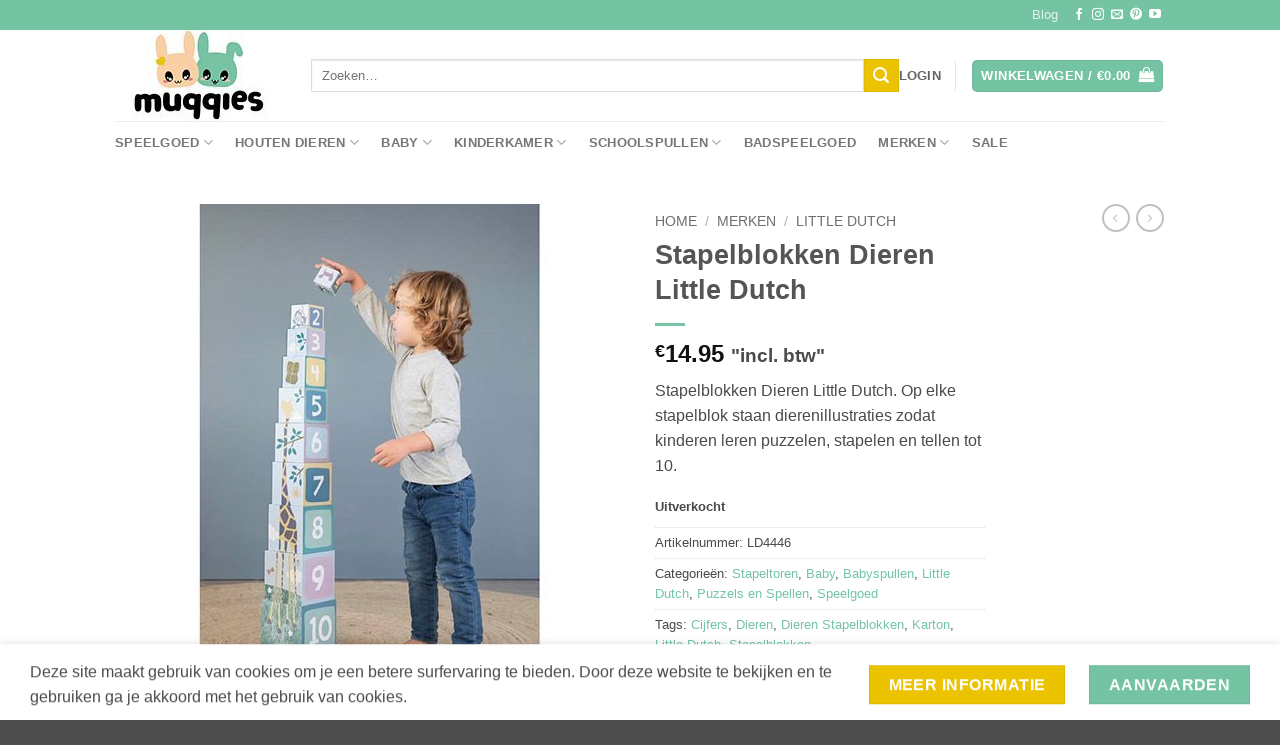

--- FILE ---
content_type: text/html; charset=UTF-8
request_url: https://muqqies.nl/product/stapelblokken-dieren-little-dutch/
body_size: 47197
content:
<!DOCTYPE html>
<html lang="nl-NL" prefix="og: https://ogp.me/ns#" class="loading-site no-js">
<head>
	<meta charset="UTF-8" />
	<link rel="profile" href="https://gmpg.org/xfn/11" />
	<link rel="pingback" href="https://muqqies.nl/xmlrpc.php" />

					<script>document.documentElement.className = document.documentElement.className + ' yes-js js_active js'</script>
			<script>(function(html){html.className = html.className.replace(/\bno-js\b/,'js')})(document.documentElement);</script>
	<style>img:is([sizes="auto" i], [sizes^="auto," i]) { contain-intrinsic-size: 3000px 1500px }</style>
	
            <script data-no-defer="1" data-ezscrex="false" data-cfasync="false" data-pagespeed-no-defer data-cookieconsent="ignore">
                var ctPublicFunctions = {"_ajax_nonce":"dc526f291b","_rest_nonce":"d8ef297456","_ajax_url":"\/wp-admin\/admin-ajax.php","_rest_url":"https:\/\/muqqies.nl\/wp-json\/","data__cookies_type":"native","data__ajax_type":"rest","data__bot_detector_enabled":0,"data__frontend_data_log_enabled":1,"cookiePrefix":"","wprocket_detected":false,"host_url":"muqqies.nl","text__ee_click_to_select":"Klik om de hele gegevens te selecteren","text__ee_original_email":"De volledige tekst is","text__ee_got_it":"Duidelijk","text__ee_blocked":"Geblokkeerd","text__ee_cannot_connect":"Kan geen verbinding maken","text__ee_cannot_decode":"Kan e-mail niet decoderen. Onbekende reden","text__ee_email_decoder":"Cleantalk e-mail decoder","text__ee_wait_for_decoding":"De magie is onderweg!","text__ee_decoding_process":"Wacht een paar seconden terwijl we de contactgegevens decoderen."}
            </script>
        
            <script data-no-defer="1" data-ezscrex="false" data-cfasync="false" data-pagespeed-no-defer data-cookieconsent="ignore">
                var ctPublic = {"_ajax_nonce":"dc526f291b","settings__forms__check_internal":"0","settings__forms__check_external":"0","settings__forms__force_protection":0,"settings__forms__search_test":"1","settings__data__bot_detector_enabled":0,"settings__sfw__anti_crawler":"0","blog_home":"https:\/\/muqqies.nl\/","pixel__setting":"0","pixel__enabled":false,"pixel__url":null,"data__email_check_before_post":1,"data__email_check_exist_post":0,"data__cookies_type":"native","data__key_is_ok":true,"data__visible_fields_required":true,"wl_brandname":"Anti-Spam by CleanTalk","wl_brandname_short":"CleanTalk","ct_checkjs_key":1274324157,"emailEncoderPassKey":"eae27a05ff14379d1200c64a5e62ef78","bot_detector_forms_excluded":"W10=","advancedCacheExists":false,"varnishCacheExists":false,"wc_ajax_add_to_cart":true}
            </script>
        <meta name="viewport" content="width=device-width, initial-scale=1" />
<!-- Search Engine Optimization door Rank Math - https://rankmath.com/ -->
<title>Stapelblokken Dieren Little Dutch | Muqqies</title>
<meta name="description" content="Stapelblokken Dieren Little Dutch. Op elke stapelblok staan dierenillustraties zodat kinderen leren puzzelen, stapelen en tellen tot 10."/>
<meta name="robots" content="follow, index, max-snippet:-1, max-video-preview:-1, max-image-preview:large"/>
<link rel="canonical" href="https://muqqies.nl/product/stapelblokken-dieren-little-dutch/" />
<meta property="og:locale" content="nl_NL" />
<meta property="og:type" content="product" />
<meta property="og:title" content="Stapelblokken Dieren Little Dutch | Muqqies" />
<meta property="og:description" content="Stapelblokken Dieren Little Dutch. Op elke stapelblok staan dierenillustraties zodat kinderen leren puzzelen, stapelen en tellen tot 10." />
<meta property="og:url" content="https://muqqies.nl/product/stapelblokken-dieren-little-dutch/" />
<meta property="og:site_name" content="Muqqies" />
<meta property="og:updated_time" content="2021-10-01T20:15:22+02:00" />
<meta property="og:image" content="https://muqqies.nl/wp-content/uploads/2020/10/Stapeltoren-Little-Dutch.jpg" />
<meta property="og:image:secure_url" content="https://muqqies.nl/wp-content/uploads/2020/10/Stapeltoren-Little-Dutch.jpg" />
<meta property="og:image:width" content="510" />
<meta property="og:image:height" content="510" />
<meta property="og:image:alt" content="Stapelblokken Dieren Little Dutch" />
<meta property="og:image:type" content="image/jpeg" />
<meta property="product:price:amount" content="14.95" />
<meta property="product:price:currency" content="EUR" />
<meta name="twitter:card" content="summary_large_image" />
<meta name="twitter:title" content="Stapelblokken Dieren Little Dutch | Muqqies" />
<meta name="twitter:description" content="Stapelblokken Dieren Little Dutch. Op elke stapelblok staan dierenillustraties zodat kinderen leren puzzelen, stapelen en tellen tot 10." />
<meta name="twitter:image" content="https://muqqies.nl/wp-content/uploads/2020/10/Stapeltoren-Little-Dutch.jpg" />
<meta name="twitter:label1" content="Prijs" />
<meta name="twitter:data1" content="&euro;14.95" />
<meta name="twitter:label2" content="Beschikbaarheid" />
<meta name="twitter:data2" content="Uitverkocht" />
<script type="application/ld+json" class="rank-math-schema">{"@context":"https://schema.org","@graph":[{"@type":"Place","@id":"https://muqqies.nl/#place","geo":{"@type":"GeoCoordinates","latitude":"52.593801","longitude":" 6.454313"},"hasMap":"https://www.google.com/maps/search/?api=1&amp;query=52.593801, 6.454313","address":{"@type":"PostalAddress","streetAddress":"De Blauwe Zeggen 53","addressLocality":"Dedemsvaart","addressRegion":"Overijssel","postalCode":"7702 AJ","addressCountry":"Nederland"}},{"@type":["ToyStore","Organization"],"@id":"https://muqqies.nl/#organization","name":"Muqqies","url":"https://muqqies.nl","sameAs":["https://www.facebook.com/muqqies.nl/"],"email":"muqqies.info@gmail.com","address":{"@type":"PostalAddress","streetAddress":"De Blauwe Zeggen 53","addressLocality":"Dedemsvaart","addressRegion":"Overijssel","postalCode":"7702 AJ","addressCountry":"Nederland"},"logo":{"@type":"ImageObject","@id":"https://muqqies.nl/#logo","url":"https://muqqies.nl/wp-content/uploads/2020/06/Muqqies-Logo.jpg","contentUrl":"https://muqqies.nl/wp-content/uploads/2020/06/Muqqies-Logo.jpg","caption":"Muqqies","inLanguage":"nl-NL","width":"166","height":"91"},"openingHours":["Monday,Tuesday,Wednesday,Thursday,Friday,Saturday,Sunday 09:00-17:00"],"location":{"@id":"https://muqqies.nl/#place"},"image":{"@id":"https://muqqies.nl/#logo"},"telephone":"+31 630528456"},{"@type":"WebSite","@id":"https://muqqies.nl/#website","url":"https://muqqies.nl","name":"Muqqies","publisher":{"@id":"https://muqqies.nl/#organization"},"inLanguage":"nl-NL"},{"@type":"ImageObject","@id":"https://muqqies.nl/wp-content/uploads/2020/10/Stapeltoren-Little-Dutch.jpg","url":"https://muqqies.nl/wp-content/uploads/2020/10/Stapeltoren-Little-Dutch.jpg","width":"510","height":"510","caption":"Stapelblokken Dieren Little Dutch","inLanguage":"nl-NL"},{"@type":"ItemPage","@id":"https://muqqies.nl/product/stapelblokken-dieren-little-dutch/#webpage","url":"https://muqqies.nl/product/stapelblokken-dieren-little-dutch/","name":"Stapelblokken Dieren Little Dutch | Muqqies","datePublished":"2020-11-01T21:00:45+01:00","dateModified":"2021-10-01T20:15:22+02:00","isPartOf":{"@id":"https://muqqies.nl/#website"},"primaryImageOfPage":{"@id":"https://muqqies.nl/wp-content/uploads/2020/10/Stapeltoren-Little-Dutch.jpg"},"inLanguage":"nl-NL"},{"@type":"Product","name":"Stapelblokken Dieren Little Dutch | Muqqies","description":"Stapelblokken Dieren Little Dutch. Op elke stapelblok staan dierenillustraties zodat kinderen leren puzzelen, stapelen en tellen tot 10.","sku":"LD4446","category":"Baby &gt; Babyspullen &gt; Stapeltoren","mainEntityOfPage":{"@id":"https://muqqies.nl/product/stapelblokken-dieren-little-dutch/#webpage"},"image":[{"@type":"ImageObject","url":"https://muqqies.nl/wp-content/uploads/2020/10/Stapeltoren-Little-Dutch.jpg","height":"510","width":"510"},{"@type":"ImageObject","url":"https://muqqies.nl/wp-content/uploads/2020/10/Little-Dutch-Blokken-1.jpg","height":"510","width":"510"},{"@type":"ImageObject","url":"https://muqqies.nl/wp-content/uploads/2020/10/Speelgoed-Stapel-Blokken-Little-Dutch.jpg","height":"510","width":"510"},{"@type":"ImageObject","url":"https://muqqies.nl/wp-content/uploads/2020/10/Dieren-Stapelblokken.jpg","height":"510","width":"510"},{"@type":"ImageObject","url":"https://muqqies.nl/wp-content/uploads/2020/10/Stapelbare-Blokken-Speelgoed-Little-Dutch.jpg","height":"510","width":"510"},{"@type":"ImageObject","url":"https://muqqies.nl/wp-content/uploads/2020/10/Getallen-Stapel-Blokken.jpg","height":"510","width":"510"}],"offers":{"@type":"Offer","price":"14.95","priceCurrency":"EUR","priceValidUntil":"2026-12-31","availability":"https://schema.org/OutOfStock","itemCondition":"NewCondition","url":"https://muqqies.nl/product/stapelblokken-dieren-little-dutch/","seller":{"@type":"Organization","@id":"https://muqqies.nl/","name":"Muqqies","url":"https://muqqies.nl","logo":"https://muqqies.nl/wp-content/uploads/2020/06/Muqqies-Logo.jpg"},"priceSpecification":{"price":"14.95","priceCurrency":"EUR","valueAddedTaxIncluded":"true"}},"@id":"https://muqqies.nl/product/stapelblokken-dieren-little-dutch/#richSnippet"}]}</script>
<!-- /Rank Math WordPress SEO plugin -->

<link rel='prefetch' href='https://muqqies.nl/wp-content/themes/flatsome/assets/js/flatsome.js?ver=e2eddd6c228105dac048' />
<link rel='prefetch' href='https://muqqies.nl/wp-content/themes/flatsome/assets/js/chunk.slider.js?ver=3.20.3' />
<link rel='prefetch' href='https://muqqies.nl/wp-content/themes/flatsome/assets/js/chunk.popups.js?ver=3.20.3' />
<link rel='prefetch' href='https://muqqies.nl/wp-content/themes/flatsome/assets/js/chunk.tooltips.js?ver=3.20.3' />
<link rel='prefetch' href='https://muqqies.nl/wp-content/themes/flatsome/assets/js/woocommerce.js?ver=1c9be63d628ff7c3ff4c' />
<link rel="alternate" type="application/rss+xml" title="Muqqies &raquo; feed" href="https://muqqies.nl/feed/" />
<link rel="alternate" type="application/rss+xml" title="Muqqies &raquo; reacties feed" href="https://muqqies.nl/comments/feed/" />
<link rel="alternate" type="application/rss+xml" title="Muqqies &raquo; Stapelblokken Dieren Little Dutch reacties feed" href="https://muqqies.nl/product/stapelblokken-dieren-little-dutch/feed/" />
<script type="text/javascript">
/* <![CDATA[ */
window._wpemojiSettings = {"baseUrl":"https:\/\/s.w.org\/images\/core\/emoji\/16.0.1\/72x72\/","ext":".png","svgUrl":"https:\/\/s.w.org\/images\/core\/emoji\/16.0.1\/svg\/","svgExt":".svg","source":{"concatemoji":"https:\/\/muqqies.nl\/wp-includes\/js\/wp-emoji-release.min.js?ver=978ab195f6a67393a1000e9a21332ec1"}};
/*! This file is auto-generated */
!function(s,n){var o,i,e;function c(e){try{var t={supportTests:e,timestamp:(new Date).valueOf()};sessionStorage.setItem(o,JSON.stringify(t))}catch(e){}}function p(e,t,n){e.clearRect(0,0,e.canvas.width,e.canvas.height),e.fillText(t,0,0);var t=new Uint32Array(e.getImageData(0,0,e.canvas.width,e.canvas.height).data),a=(e.clearRect(0,0,e.canvas.width,e.canvas.height),e.fillText(n,0,0),new Uint32Array(e.getImageData(0,0,e.canvas.width,e.canvas.height).data));return t.every(function(e,t){return e===a[t]})}function u(e,t){e.clearRect(0,0,e.canvas.width,e.canvas.height),e.fillText(t,0,0);for(var n=e.getImageData(16,16,1,1),a=0;a<n.data.length;a++)if(0!==n.data[a])return!1;return!0}function f(e,t,n,a){switch(t){case"flag":return n(e,"\ud83c\udff3\ufe0f\u200d\u26a7\ufe0f","\ud83c\udff3\ufe0f\u200b\u26a7\ufe0f")?!1:!n(e,"\ud83c\udde8\ud83c\uddf6","\ud83c\udde8\u200b\ud83c\uddf6")&&!n(e,"\ud83c\udff4\udb40\udc67\udb40\udc62\udb40\udc65\udb40\udc6e\udb40\udc67\udb40\udc7f","\ud83c\udff4\u200b\udb40\udc67\u200b\udb40\udc62\u200b\udb40\udc65\u200b\udb40\udc6e\u200b\udb40\udc67\u200b\udb40\udc7f");case"emoji":return!a(e,"\ud83e\udedf")}return!1}function g(e,t,n,a){var r="undefined"!=typeof WorkerGlobalScope&&self instanceof WorkerGlobalScope?new OffscreenCanvas(300,150):s.createElement("canvas"),o=r.getContext("2d",{willReadFrequently:!0}),i=(o.textBaseline="top",o.font="600 32px Arial",{});return e.forEach(function(e){i[e]=t(o,e,n,a)}),i}function t(e){var t=s.createElement("script");t.src=e,t.defer=!0,s.head.appendChild(t)}"undefined"!=typeof Promise&&(o="wpEmojiSettingsSupports",i=["flag","emoji"],n.supports={everything:!0,everythingExceptFlag:!0},e=new Promise(function(e){s.addEventListener("DOMContentLoaded",e,{once:!0})}),new Promise(function(t){var n=function(){try{var e=JSON.parse(sessionStorage.getItem(o));if("object"==typeof e&&"number"==typeof e.timestamp&&(new Date).valueOf()<e.timestamp+604800&&"object"==typeof e.supportTests)return e.supportTests}catch(e){}return null}();if(!n){if("undefined"!=typeof Worker&&"undefined"!=typeof OffscreenCanvas&&"undefined"!=typeof URL&&URL.createObjectURL&&"undefined"!=typeof Blob)try{var e="postMessage("+g.toString()+"("+[JSON.stringify(i),f.toString(),p.toString(),u.toString()].join(",")+"));",a=new Blob([e],{type:"text/javascript"}),r=new Worker(URL.createObjectURL(a),{name:"wpTestEmojiSupports"});return void(r.onmessage=function(e){c(n=e.data),r.terminate(),t(n)})}catch(e){}c(n=g(i,f,p,u))}t(n)}).then(function(e){for(var t in e)n.supports[t]=e[t],n.supports.everything=n.supports.everything&&n.supports[t],"flag"!==t&&(n.supports.everythingExceptFlag=n.supports.everythingExceptFlag&&n.supports[t]);n.supports.everythingExceptFlag=n.supports.everythingExceptFlag&&!n.supports.flag,n.DOMReady=!1,n.readyCallback=function(){n.DOMReady=!0}}).then(function(){return e}).then(function(){var e;n.supports.everything||(n.readyCallback(),(e=n.source||{}).concatemoji?t(e.concatemoji):e.wpemoji&&e.twemoji&&(t(e.twemoji),t(e.wpemoji)))}))}((window,document),window._wpemojiSettings);
/* ]]> */
</script>
<link rel='stylesheet' id='mollie-applepaydirect-css' href='https://muqqies.nl/wp-content/plugins/mollie-payments-for-woocommerce/public/css/mollie-applepaydirect.min.css?ver=1761555861' type='text/css' media='screen' />
<style id='wp-emoji-styles-inline-css' type='text/css'>

	img.wp-smiley, img.emoji {
		display: inline !important;
		border: none !important;
		box-shadow: none !important;
		height: 1em !important;
		width: 1em !important;
		margin: 0 0.07em !important;
		vertical-align: -0.1em !important;
		background: none !important;
		padding: 0 !important;
	}
</style>
<style id='wp-block-library-inline-css' type='text/css'>
:root{--wp-admin-theme-color:#007cba;--wp-admin-theme-color--rgb:0,124,186;--wp-admin-theme-color-darker-10:#006ba1;--wp-admin-theme-color-darker-10--rgb:0,107,161;--wp-admin-theme-color-darker-20:#005a87;--wp-admin-theme-color-darker-20--rgb:0,90,135;--wp-admin-border-width-focus:2px;--wp-block-synced-color:#7a00df;--wp-block-synced-color--rgb:122,0,223;--wp-bound-block-color:var(--wp-block-synced-color)}@media (min-resolution:192dpi){:root{--wp-admin-border-width-focus:1.5px}}.wp-element-button{cursor:pointer}:root{--wp--preset--font-size--normal:16px;--wp--preset--font-size--huge:42px}:root .has-very-light-gray-background-color{background-color:#eee}:root .has-very-dark-gray-background-color{background-color:#313131}:root .has-very-light-gray-color{color:#eee}:root .has-very-dark-gray-color{color:#313131}:root .has-vivid-green-cyan-to-vivid-cyan-blue-gradient-background{background:linear-gradient(135deg,#00d084,#0693e3)}:root .has-purple-crush-gradient-background{background:linear-gradient(135deg,#34e2e4,#4721fb 50%,#ab1dfe)}:root .has-hazy-dawn-gradient-background{background:linear-gradient(135deg,#faaca8,#dad0ec)}:root .has-subdued-olive-gradient-background{background:linear-gradient(135deg,#fafae1,#67a671)}:root .has-atomic-cream-gradient-background{background:linear-gradient(135deg,#fdd79a,#004a59)}:root .has-nightshade-gradient-background{background:linear-gradient(135deg,#330968,#31cdcf)}:root .has-midnight-gradient-background{background:linear-gradient(135deg,#020381,#2874fc)}.has-regular-font-size{font-size:1em}.has-larger-font-size{font-size:2.625em}.has-normal-font-size{font-size:var(--wp--preset--font-size--normal)}.has-huge-font-size{font-size:var(--wp--preset--font-size--huge)}.has-text-align-center{text-align:center}.has-text-align-left{text-align:left}.has-text-align-right{text-align:right}#end-resizable-editor-section{display:none}.aligncenter{clear:both}.items-justified-left{justify-content:flex-start}.items-justified-center{justify-content:center}.items-justified-right{justify-content:flex-end}.items-justified-space-between{justify-content:space-between}.screen-reader-text{border:0;clip-path:inset(50%);height:1px;margin:-1px;overflow:hidden;padding:0;position:absolute;width:1px;word-wrap:normal!important}.screen-reader-text:focus{background-color:#ddd;clip-path:none;color:#444;display:block;font-size:1em;height:auto;left:5px;line-height:normal;padding:15px 23px 14px;text-decoration:none;top:5px;width:auto;z-index:100000}html :where(.has-border-color){border-style:solid}html :where([style*=border-top-color]){border-top-style:solid}html :where([style*=border-right-color]){border-right-style:solid}html :where([style*=border-bottom-color]){border-bottom-style:solid}html :where([style*=border-left-color]){border-left-style:solid}html :where([style*=border-width]){border-style:solid}html :where([style*=border-top-width]){border-top-style:solid}html :where([style*=border-right-width]){border-right-style:solid}html :where([style*=border-bottom-width]){border-bottom-style:solid}html :where([style*=border-left-width]){border-left-style:solid}html :where(img[class*=wp-image-]){height:auto;max-width:100%}:where(figure){margin:0 0 1em}html :where(.is-position-sticky){--wp-admin--admin-bar--position-offset:var(--wp-admin--admin-bar--height,0px)}@media screen and (max-width:600px){html :where(.is-position-sticky){--wp-admin--admin-bar--position-offset:0px}}
</style>
<link rel='stylesheet' id='cleantalk-public-css-css' href='https://muqqies.nl/wp-content/plugins/cleantalk-spam-protect/css/cleantalk-public.min.css?ver=6.66_1760946019' type='text/css' media='all' />
<link rel='stylesheet' id='cleantalk-email-decoder-css-css' href='https://muqqies.nl/wp-content/plugins/cleantalk-spam-protect/css/cleantalk-email-decoder.min.css?ver=6.66_1760946019' type='text/css' media='all' />
<link rel='stylesheet' id='contact-form-7-css' href='https://muqqies.nl/wp-content/plugins/contact-form-7/includes/css/styles.css?ver=6.1.2' type='text/css' media='all' />
<link rel='stylesheet' id='photoswipe-css' href='https://muqqies.nl/wp-content/plugins/woocommerce/assets/css/photoswipe/photoswipe.min.css?ver=10.3.3' type='text/css' media='all' />
<link rel='stylesheet' id='photoswipe-default-skin-css' href='https://muqqies.nl/wp-content/plugins/woocommerce/assets/css/photoswipe/default-skin/default-skin.min.css?ver=10.3.3' type='text/css' media='all' />
<style id='woocommerce-inline-inline-css' type='text/css'>
.woocommerce form .form-row .required { visibility: visible; }
</style>
<link rel='stylesheet' id='brands-styles-css' href='https://muqqies.nl/wp-content/plugins/woocommerce/assets/css/brands.css?ver=10.3.3' type='text/css' media='all' />
<link rel='stylesheet' id='flatsome-woocommerce-wishlist-css' href='https://muqqies.nl/wp-content/themes/flatsome/inc/integrations/wc-yith-wishlist/wishlist.css?ver=3.20.3' type='text/css' media='all' />
<link rel='stylesheet' id='flatsome-main-css' href='https://muqqies.nl/wp-content/themes/flatsome/assets/css/flatsome.css?ver=3.20.3' type='text/css' media='all' />
<style id='flatsome-main-inline-css' type='text/css'>
@font-face {
				font-family: "fl-icons";
				font-display: block;
				src: url(https://muqqies.nl/wp-content/themes/flatsome/assets/css/icons/fl-icons.eot?v=3.20.3);
				src:
					url(https://muqqies.nl/wp-content/themes/flatsome/assets/css/icons/fl-icons.eot#iefix?v=3.20.3) format("embedded-opentype"),
					url(https://muqqies.nl/wp-content/themes/flatsome/assets/css/icons/fl-icons.woff2?v=3.20.3) format("woff2"),
					url(https://muqqies.nl/wp-content/themes/flatsome/assets/css/icons/fl-icons.ttf?v=3.20.3) format("truetype"),
					url(https://muqqies.nl/wp-content/themes/flatsome/assets/css/icons/fl-icons.woff?v=3.20.3) format("woff"),
					url(https://muqqies.nl/wp-content/themes/flatsome/assets/css/icons/fl-icons.svg?v=3.20.3#fl-icons) format("svg");
			}
</style>
<link rel='stylesheet' id='flatsome-shop-css' href='https://muqqies.nl/wp-content/themes/flatsome/assets/css/flatsome-shop.css?ver=3.20.3' type='text/css' media='all' />
<link rel='stylesheet' id='flatsome-style-css' href='https://muqqies.nl/wp-content/themes/flatsome/style.css?ver=3.20.3' type='text/css' media='all' />
<script type="text/javascript">
            window._nslDOMReady = (function () {
                const executedCallbacks = new Set();
            
                return function (callback) {
                    /**
                    * Third parties might dispatch DOMContentLoaded events, so we need to ensure that we only run our callback once!
                    */
                    if (executedCallbacks.has(callback)) return;
            
                    const wrappedCallback = function () {
                        if (executedCallbacks.has(callback)) return;
                        executedCallbacks.add(callback);
                        callback();
                    };
            
                    if (document.readyState === "complete" || document.readyState === "interactive") {
                        wrappedCallback();
                    } else {
                        document.addEventListener("DOMContentLoaded", wrappedCallback);
                    }
                };
            })();
        </script><script type="text/javascript" src="https://muqqies.nl/wp-content/plugins/cleantalk-spam-protect/js/apbct-public-bundle_gathering.min.js?ver=6.66_1760946019" id="apbct-public-bundle_gathering.min-js-js"></script>
<script type="text/javascript" src="https://muqqies.nl/wp-includes/js/jquery/jquery.min.js?ver=3.7.1" id="jquery-core-js"></script>
<script type="text/javascript" src="https://muqqies.nl/wp-includes/js/jquery/jquery-migrate.min.js?ver=3.4.1" id="jquery-migrate-js"></script>
<script type="text/javascript" src="https://muqqies.nl/wp-content/plugins/woocommerce/assets/js/jquery-blockui/jquery.blockUI.min.js?ver=2.7.0-wc.10.3.3" id="wc-jquery-blockui-js" data-wp-strategy="defer"></script>
<script type="text/javascript" id="wc-add-to-cart-js-extra">
/* <![CDATA[ */
var wc_add_to_cart_params = {"ajax_url":"\/wp-admin\/admin-ajax.php","wc_ajax_url":"\/?wc-ajax=%%endpoint%%","i18n_view_cart":"Bekijk winkelwagen","cart_url":"https:\/\/muqqies.nl\/cart\/","is_cart":"","cart_redirect_after_add":"no"};
/* ]]> */
</script>
<script type="text/javascript" src="https://muqqies.nl/wp-content/plugins/woocommerce/assets/js/frontend/add-to-cart.min.js?ver=10.3.3" id="wc-add-to-cart-js" defer="defer" data-wp-strategy="defer"></script>
<script type="text/javascript" src="https://muqqies.nl/wp-content/plugins/woocommerce/assets/js/photoswipe/photoswipe.min.js?ver=4.1.1-wc.10.3.3" id="wc-photoswipe-js" defer="defer" data-wp-strategy="defer"></script>
<script type="text/javascript" src="https://muqqies.nl/wp-content/plugins/woocommerce/assets/js/photoswipe/photoswipe-ui-default.min.js?ver=4.1.1-wc.10.3.3" id="wc-photoswipe-ui-default-js" defer="defer" data-wp-strategy="defer"></script>
<script type="text/javascript" id="wc-single-product-js-extra">
/* <![CDATA[ */
var wc_single_product_params = {"i18n_required_rating_text":"Selecteer een waardering","i18n_rating_options":["1 van de 5 sterren","2 van de 5 sterren","3 van de 5 sterren","4 van de 5 sterren","5 van de 5 sterren"],"i18n_product_gallery_trigger_text":"Afbeeldinggalerij in volledig scherm bekijken","review_rating_required":"yes","flexslider":{"rtl":false,"animation":"slide","smoothHeight":true,"directionNav":false,"controlNav":"thumbnails","slideshow":false,"animationSpeed":500,"animationLoop":false,"allowOneSlide":false},"zoom_enabled":"","zoom_options":[],"photoswipe_enabled":"1","photoswipe_options":{"shareEl":false,"closeOnScroll":false,"history":false,"hideAnimationDuration":0,"showAnimationDuration":0},"flexslider_enabled":""};
/* ]]> */
</script>
<script type="text/javascript" src="https://muqqies.nl/wp-content/plugins/woocommerce/assets/js/frontend/single-product.min.js?ver=10.3.3" id="wc-single-product-js" defer="defer" data-wp-strategy="defer"></script>
<script type="text/javascript" src="https://muqqies.nl/wp-content/plugins/woocommerce/assets/js/js-cookie/js.cookie.min.js?ver=2.1.4-wc.10.3.3" id="wc-js-cookie-js" data-wp-strategy="defer"></script>
<link rel="https://api.w.org/" href="https://muqqies.nl/wp-json/" /><link rel="alternate" title="JSON" type="application/json" href="https://muqqies.nl/wp-json/wp/v2/product/7899" /><link rel="EditURI" type="application/rsd+xml" title="RSD" href="https://muqqies.nl/xmlrpc.php?rsd" />
<link rel="alternate" title="oEmbed (JSON)" type="application/json+oembed" href="https://muqqies.nl/wp-json/oembed/1.0/embed?url=https%3A%2F%2Fmuqqies.nl%2Fproduct%2Fstapelblokken-dieren-little-dutch%2F" />
<link rel="alternate" title="oEmbed (XML)" type="text/xml+oembed" href="https://muqqies.nl/wp-json/oembed/1.0/embed?url=https%3A%2F%2Fmuqqies.nl%2Fproduct%2Fstapelblokken-dieren-little-dutch%2F&#038;format=xml" />
	<noscript><style>.woocommerce-product-gallery{ opacity: 1 !important; }</style></noscript>
	<link rel="icon" href="https://muqqies.nl/wp-content/uploads/2020/06/muqqies.ico" sizes="32x32" />
<link rel="icon" href="https://muqqies.nl/wp-content/uploads/2020/06/muqqies.ico" sizes="192x192" />
<link rel="apple-touch-icon" href="https://muqqies.nl/wp-content/uploads/2020/06/muqqies.ico" />
<meta name="msapplication-TileImage" content="https://muqqies.nl/wp-content/uploads/2020/06/muqqies.ico" />
<style id="custom-css" type="text/css">:root {--primary-color: #74c3a3;--fs-color-primary: #74c3a3;--fs-color-secondary: #ebc301;--fs-color-success: #facfa4;--fs-color-alert: #130f0f;--fs-color-base: #4a4a4a;--fs-experimental-link-color: #74c3ac;--fs-experimental-link-color-hover: #facfa4;}.tooltipster-base {--tooltip-color: #fff;--tooltip-bg-color: #000;}.off-canvas-right .mfp-content, .off-canvas-left .mfp-content {--drawer-width: 300px;}.off-canvas .mfp-content.off-canvas-cart {--drawer-width: 360px;}.header-main{height: 91px}#logo img{max-height: 91px}#logo{width:166px;}.header-bottom{min-height: 43px}.header-top{min-height: 30px}.transparent .header-main{height: 30px}.transparent #logo img{max-height: 30px}.has-transparent + .page-title:first-of-type,.has-transparent + #main > .page-title,.has-transparent + #main > div > .page-title,.has-transparent + #main .page-header-wrapper:first-of-type .page-title{padding-top: 110px;}.header.show-on-scroll,.stuck .header-main{height:70px!important}.stuck #logo img{max-height: 70px!important}.search-form{ width: 100%;}.header-bg-color {background-color: rgba(255,255,255,0.9)}.header-bottom {background-color: #ffffff}.header-main .nav > li > a{line-height: 16px }.stuck .header-main .nav > li > a{line-height: 50px }@media (max-width: 549px) {.header-main{height: 70px}#logo img{max-height: 70px}}.nav-dropdown{border-radius:3px}.nav-dropdown{font-size:100%}body{font-family: Muli, sans-serif;}body {font-weight: 400;font-style: normal;}.nav > li > a {font-family: Muli, sans-serif;}.mobile-sidebar-levels-2 .nav > li > ul > li > a {font-family: Muli, sans-serif;}.nav > li > a,.mobile-sidebar-levels-2 .nav > li > ul > li > a {font-weight: 700;font-style: normal;}h1,h2,h3,h4,h5,h6,.heading-font, .off-canvas-center .nav-sidebar.nav-vertical > li > a{font-family: Muli, sans-serif;}h1,h2,h3,h4,h5,h6,.heading-font,.banner h1,.banner h2 {font-weight: 700;font-style: normal;}.alt-font{font-family: Muli, sans-serif;}.alt-font {font-weight: 400!important;font-style: normal!important;}.header:not(.transparent) .header-bottom-nav.nav > li > a{color: #777777;}.is-divider{background-color: #77c3a3;}.current .breadcrumb-step, [data-icon-label]:after, .button#place_order,.button.checkout,.checkout-button,.single_add_to_cart_button.button, .sticky-add-to-cart-select-options-button{background-color: #74c3ac!important }.badge-inner.on-sale{background-color: #74c3ac}.badge-inner.new-bubble{background-color: #ebc301}.star-rating span:before,.star-rating:before, .woocommerce-page .star-rating:before, .stars a:hover:after, .stars a.active:after{color: #ebc301}.shop-page-title.featured-title .title-bg{ background-image: url(https://muqqies.nl/wp-content/uploads/2020/10/Stapeltoren-Little-Dutch.jpg)!important;}@media screen and (min-width: 550px){.products .box-vertical .box-image{min-width: 247px!important;width: 247px!important;}}.nav-vertical-fly-out > li + li {border-top-width: 1px; border-top-style: solid;}.label-new.menu-item > a:after{content:"Nieuw";}.label-hot.menu-item > a:after{content:"Hot";}.label-sale.menu-item > a:after{content:"Aanbieding";}.label-popular.menu-item > a:after{content:"Populair";}</style><style id="kirki-inline-styles"></style></head>

<body data-rsssl=1 class="wp-singular product-template-default single single-product postid-7899 wp-theme-flatsome theme-flatsome woocommerce woocommerce-page woocommerce-no-js lightbox nav-dropdown-has-arrow nav-dropdown-has-shadow nav-dropdown-has-border">


<a class="skip-link screen-reader-text" href="#main">Ga naar inhoud</a>

<div id="wrapper">

	
	<header id="header" class="header has-sticky sticky-jump">
		<div class="header-wrapper">
			<div id="top-bar" class="header-top hide-for-sticky nav-dark">
    <div class="flex-row container">
      <div class="flex-col hide-for-medium flex-left">
          <ul class="nav nav-left medium-nav-center nav-small  nav-divided">
              <li class="html custom html_topbar_left"><strong class="uppercase"></strong>
<meta name="p:domain_verify" content="f07eb1eaf19b5603da1bed238ac032f7"/></li>          </ul>
      </div>

      <div class="flex-col hide-for-medium flex-center">
          <ul class="nav nav-center nav-small  nav-divided">
                        </ul>
      </div>

      <div class="flex-col hide-for-medium flex-right">
         <ul class="nav top-bar-nav nav-right nav-small  nav-divided">
              <li id="menu-item-823" class="menu-item menu-item-type-post_type menu-item-object-page menu-item-823 menu-item-design-default"><a href="https://muqqies.nl/blog/" class="nav-top-link">Blog</a></li>
<li class="html header-social-icons ml-0">
	<div class="social-icons follow-icons" ><a href="https://www.facebook.com/muqqies.nl/" target="_blank" data-label="Facebook" class="icon plain tooltip facebook" title="Volg ons op Facebook" aria-label="Volg ons op Facebook" rel="noopener nofollow"><i class="icon-facebook" aria-hidden="true"></i></a><a href="https://www.instagram.com/muqqies.nl/" target="_blank" data-label="Instagram" class="icon plain tooltip instagram" title="Volg ons op Instagram" aria-label="Volg ons op Instagram" rel="noopener nofollow"><i class="icon-instagram" aria-hidden="true"></i></a><a href="mailto:muqqies.info@gmail.com" data-label="E-mail" target="_blank" class="icon plain tooltip email" title="Stuur ons een e-mail" aria-label="Stuur ons een e-mail" rel="nofollow noopener"><i class="icon-envelop" aria-hidden="true"></i></a><a href="https://nl.pinterest.com/muqqies/" data-label="Pinterest" target="_blank" class="icon plain tooltip pinterest" title="Volg ons op Pinterest" aria-label="Volg ons op Pinterest" rel="noopener nofollow"><i class="icon-pinterest" aria-hidden="true"></i></a><a href="https://www.youtube.com/channel/UCgb6BKUGShMI3RSr6OaKcow" data-label="YouTube" target="_blank" class="icon plain tooltip youtube" title="Volg ons op YouTube" aria-label="Volg ons op YouTube" rel="noopener nofollow"><i class="icon-youtube" aria-hidden="true"></i></a></div></li>
          </ul>
      </div>

            <div class="flex-col show-for-medium flex-grow">
          <ul class="nav nav-center nav-small mobile-nav  nav-divided">
              <li class="html custom html_topbar_left"><strong class="uppercase"></strong>
<meta name="p:domain_verify" content="f07eb1eaf19b5603da1bed238ac032f7"/></li>          </ul>
      </div>
      
    </div>
</div>
<div id="masthead" class="header-main ">
      <div class="header-inner flex-row container logo-left medium-logo-center" role="navigation">

          <!-- Logo -->
          <div id="logo" class="flex-col logo">
            
<!-- Header logo -->
<a href="https://muqqies.nl/" title="Muqqies - Duurzaam en uniek kinderspeelgoed en kinderaccessoires voor ukkies van 0 tot 4 jaar." rel="home">
		<img width="166" height="91" src="https://muqqies.nl/wp-content/uploads/2020/06/Muqqies-Logo.jpg" class="header_logo header-logo" alt="Muqqies"/><img  width="166" height="91" src="https://muqqies.nl/wp-content/uploads/2020/06/Muqqies-Logo.jpg" class="header-logo-dark" alt="Muqqies"/></a>
          </div>

          <!-- Mobile Left Elements -->
          <div class="flex-col show-for-medium flex-left">
            <ul class="mobile-nav nav nav-left ">
              <li class="nav-icon has-icon">
	<div class="header-button">		<a href="#" class="icon primary button round is-small" data-open="#main-menu" data-pos="right" data-bg="main-menu-overlay" role="button" aria-label="Menu" aria-controls="main-menu" aria-expanded="false" aria-haspopup="dialog" data-flatsome-role-button>
			<i class="icon-menu" aria-hidden="true"></i>					</a>
	 </div> </li>
            </ul>
          </div>

          <!-- Left Elements -->
          <div class="flex-col hide-for-medium flex-left
            flex-grow">
            <ul class="header-nav header-nav-main nav nav-left  nav-uppercase" >
              <li class="header-search-form search-form html relative has-icon">
	<div class="header-search-form-wrapper">
		<div class="searchform-wrapper ux-search-box relative is-normal"><form role="search" method="get" class="searchform" action="https://muqqies.nl/">
	<div class="flex-row relative">
						<div class="flex-col flex-grow">
			<label class="screen-reader-text" for="woocommerce-product-search-field-0">Zoeken naar:</label>
			<input type="search" id="woocommerce-product-search-field-0" class="search-field mb-0" placeholder="Zoeken&hellip;" value="" name="s" />
			<input type="hidden" name="post_type" value="product" />
					</div>
		<div class="flex-col">
			<button type="submit" value="Zoeken" class="ux-search-submit submit-button secondary button  icon mb-0" aria-label="Verzenden">
				<i class="icon-search" aria-hidden="true"></i>			</button>
		</div>
	</div>
	<div class="live-search-results text-left z-top"></div>
</form>
</div>	</div>
</li>
            </ul>
          </div>

          <!-- Right Elements -->
          <div class="flex-col hide-for-medium flex-right">
            <ul class="header-nav header-nav-main nav nav-right  nav-uppercase">
              
<li class="account-item has-icon">

	<a href="https://muqqies.nl/my-account/" class="nav-top-link nav-top-not-logged-in is-small" title="Login" role="button" data-open="#login-form-popup" aria-controls="login-form-popup" aria-expanded="false" aria-haspopup="dialog" data-flatsome-role-button>
					<span>
			Login			</span>
				</a>




</li>
<li class="header-divider"></li><li class="cart-item has-icon has-dropdown">
<div class="header-button">
<a href="https://muqqies.nl/cart/" class="header-cart-link nav-top-link icon primary button round is-small" title="Winkelwagen" aria-label="Bekijk winkelwagen" aria-expanded="false" aria-haspopup="true" role="button" data-flatsome-role-button>

<span class="header-cart-title">
   Winkelwagen   /      <span class="cart-price"><span class="woocommerce-Price-amount amount"><bdi><span class="woocommerce-Price-currencySymbol">&euro;</span>0.00</bdi></span></span>
  </span>

    <i class="icon-shopping-bag" aria-hidden="true" data-icon-label="0"></i>  </a>
</div>
 <ul class="nav-dropdown nav-dropdown-bold">
    <li class="html widget_shopping_cart">
      <div class="widget_shopping_cart_content">
        

	<div class="ux-mini-cart-empty flex flex-row-col text-center pt pb">
				<div class="ux-mini-cart-empty-icon">
			<svg aria-hidden="true" xmlns="http://www.w3.org/2000/svg" viewBox="0 0 17 19" style="opacity:.1;height:80px;">
				<path d="M8.5 0C6.7 0 5.3 1.2 5.3 2.7v2H2.1c-.3 0-.6.3-.7.7L0 18.2c0 .4.2.8.6.8h15.7c.4 0 .7-.3.7-.7v-.1L15.6 5.4c0-.3-.3-.6-.7-.6h-3.2v-2c0-1.6-1.4-2.8-3.2-2.8zM6.7 2.7c0-.8.8-1.4 1.8-1.4s1.8.6 1.8 1.4v2H6.7v-2zm7.5 3.4 1.3 11.5h-14L2.8 6.1h2.5v1.4c0 .4.3.7.7.7.4 0 .7-.3.7-.7V6.1h3.5v1.4c0 .4.3.7.7.7s.7-.3.7-.7V6.1h2.6z" fill-rule="evenodd" clip-rule="evenodd" fill="currentColor"></path>
			</svg>
		</div>
				<p class="woocommerce-mini-cart__empty-message empty">Geen producten in de winkelwagen.</p>
					<p class="return-to-shop">
				<a class="button primary wc-backward" href="https://muqqies.nl/shop/">
					Terug naar winkel				</a>
			</p>
				</div>


      </div>
    </li>
     </ul>

</li>
            </ul>
          </div>

          <!-- Mobile Right Elements -->
          <div class="flex-col show-for-medium flex-right">
            <ul class="mobile-nav nav nav-right ">
              <li class="cart-item has-icon">

<div class="header-button">
		<a href="https://muqqies.nl/cart/" class="header-cart-link nav-top-link icon primary button round is-small off-canvas-toggle" title="Winkelwagen" aria-label="Bekijk winkelwagen" aria-expanded="false" aria-haspopup="dialog" role="button" data-open="#cart-popup" data-class="off-canvas-cart" data-pos="right" aria-controls="cart-popup" data-flatsome-role-button>

  	<i class="icon-shopping-bag" aria-hidden="true" data-icon-label="0"></i>  </a>
</div>

  <!-- Cart Sidebar Popup -->
  <div id="cart-popup" class="mfp-hide">
  <div class="cart-popup-inner inner-padding cart-popup-inner--sticky">
      <div class="cart-popup-title text-center">
          <span class="heading-font uppercase">Winkelwagen</span>
          <div class="is-divider"></div>
      </div>
	  <div class="widget_shopping_cart">
		  <div class="widget_shopping_cart_content">
			  

	<div class="ux-mini-cart-empty flex flex-row-col text-center pt pb">
				<div class="ux-mini-cart-empty-icon">
			<svg aria-hidden="true" xmlns="http://www.w3.org/2000/svg" viewBox="0 0 17 19" style="opacity:.1;height:80px;">
				<path d="M8.5 0C6.7 0 5.3 1.2 5.3 2.7v2H2.1c-.3 0-.6.3-.7.7L0 18.2c0 .4.2.8.6.8h15.7c.4 0 .7-.3.7-.7v-.1L15.6 5.4c0-.3-.3-.6-.7-.6h-3.2v-2c0-1.6-1.4-2.8-3.2-2.8zM6.7 2.7c0-.8.8-1.4 1.8-1.4s1.8.6 1.8 1.4v2H6.7v-2zm7.5 3.4 1.3 11.5h-14L2.8 6.1h2.5v1.4c0 .4.3.7.7.7.4 0 .7-.3.7-.7V6.1h3.5v1.4c0 .4.3.7.7.7s.7-.3.7-.7V6.1h2.6z" fill-rule="evenodd" clip-rule="evenodd" fill="currentColor"></path>
			</svg>
		</div>
				<p class="woocommerce-mini-cart__empty-message empty">Geen producten in de winkelwagen.</p>
					<p class="return-to-shop">
				<a class="button primary wc-backward" href="https://muqqies.nl/shop/">
					Terug naar winkel				</a>
			</p>
				</div>


		  </div>
	  </div>
               </div>
  </div>

</li>
            </ul>
          </div>

      </div>

            <div class="container"><div class="top-divider full-width"></div></div>
      </div>
<div id="wide-nav" class="header-bottom wide-nav nav-dark hide-for-medium">
    <div class="flex-row container">

                        <div class="flex-col hide-for-medium flex-left">
                <ul class="nav header-nav header-bottom-nav nav-left  nav-divided nav-uppercase">
                    <li id="menu-item-865" class="menu-item menu-item-type-post_type menu-item-object-page menu-item-has-children menu-item-865 menu-item-design-default has-dropdown"><a href="https://muqqies.nl/speelgoed/" class="nav-top-link" aria-expanded="false" aria-haspopup="menu">Speelgoed<i class="icon-angle-down" aria-hidden="true"></i></a>
<ul class="sub-menu nav-dropdown nav-dropdown-bold">
	<li id="menu-item-864" class="menu-item menu-item-type-post_type menu-item-object-page menu-item-864"><a href="https://muqqies.nl/autos-en-vrachtwagens/">Auto’s en Vrachtwagens</a></li>
	<li id="menu-item-879" class="menu-item menu-item-type-post_type menu-item-object-page menu-item-879"><a href="https://muqqies.nl/boten-en-vliegtuigen/">Boten en Vliegtuigen</a></li>
	<li id="menu-item-8047" class="menu-item menu-item-type-post_type menu-item-object-page menu-item-8047"><a href="https://muqqies.nl/dieren-figuren/">Dieren figuren</a></li>
	<li id="menu-item-905" class="menu-item menu-item-type-post_type menu-item-object-page menu-item-905"><a href="https://muqqies.nl/garage-en-boerderij/">Garage en Boerderij</a></li>
	<li id="menu-item-6124" class="menu-item menu-item-type-post_type menu-item-object-page menu-item-6124"><a href="https://muqqies.nl/houten-speelgoed/">Houten Speelgoed</a></li>
	<li id="menu-item-904" class="menu-item menu-item-type-post_type menu-item-object-page menu-item-904"><a href="https://muqqies.nl/kinderkeuken/">Kinderkeuken</a></li>
	<li id="menu-item-903" class="menu-item menu-item-type-post_type menu-item-object-page menu-item-903"><a href="https://muqqies.nl/muziekinstrumenten/">Muziekinstrumenten</a></li>
	<li id="menu-item-3312" class="menu-item menu-item-type-post_type menu-item-object-page menu-item-3312"><a href="https://muqqies.nl/poppen-en-knuffels/">Poppen en Knuffels</a></li>
	<li id="menu-item-906" class="menu-item menu-item-type-post_type menu-item-object-page menu-item-906"><a href="https://muqqies.nl/puzzels-en-spellen/">Puzzels en Spellen</a></li>
	<li id="menu-item-880" class="menu-item menu-item-type-post_type menu-item-object-page menu-item-880"><a href="https://muqqies.nl/rijdend-speelgoed/">Rijdend Speelgoed</a></li>
</ul>
</li>
<li id="menu-item-923" class="menu-item menu-item-type-post_type menu-item-object-page menu-item-has-children menu-item-923 menu-item-design-default has-dropdown"><a href="https://muqqies.nl/houten-dieren/" class="nav-top-link" aria-expanded="false" aria-haspopup="menu">Houten Dieren<i class="icon-angle-down" aria-hidden="true"></i></a>
<ul class="sub-menu nav-dropdown nav-dropdown-bold">
	<li id="menu-item-922" class="menu-item menu-item-type-post_type menu-item-object-page menu-item-922"><a href="https://muqqies.nl/holztiger-speelgoed-figuren/">Holztiger Speelgoed Figuren</a></li>
	<li id="menu-item-920" class="menu-item menu-item-type-post_type menu-item-object-page menu-item-920"><a href="https://muqqies.nl/ostheimer-speelgoed-figuren/">Ostheimer Speelgoed Figuren</a></li>
	<li id="menu-item-921" class="menu-item menu-item-type-post_type menu-item-object-page menu-item-921"><a href="https://muqqies.nl/t-lab-speelgoed-figuren/">T-LAB Speelgoed Figuren</a></li>
</ul>
</li>
<li id="menu-item-948" class="menu-item menu-item-type-post_type menu-item-object-page menu-item-has-children menu-item-948 menu-item-design-default has-dropdown"><a href="https://muqqies.nl/baby/" class="nav-top-link" aria-expanded="false" aria-haspopup="menu">Baby<i class="icon-angle-down" aria-hidden="true"></i></a>
<ul class="sub-menu nav-dropdown nav-dropdown-bold">
	<li id="menu-item-947" class="menu-item menu-item-type-post_type menu-item-object-page menu-item-has-children menu-item-947 nav-dropdown-col"><a href="https://muqqies.nl/babykamer/">Babykamer</a>
	<ul class="sub-menu nav-column nav-dropdown-bold">
		<li id="menu-item-946" class="menu-item menu-item-type-post_type menu-item-object-page menu-item-946"><a href="https://muqqies.nl/boxkleden/">Boxkleden</a></li>
		<li id="menu-item-945" class="menu-item menu-item-type-post_type menu-item-object-page menu-item-945"><a href="https://muqqies.nl/dekens-en-voetzakken/">Dekens en Voetzakken</a></li>
		<li id="menu-item-957" class="menu-item menu-item-type-post_type menu-item-object-page menu-item-957"><a href="https://muqqies.nl/hydrofiele-doeken-en-washandjes/">Hydrofiele doeken en washandjes</a></li>
		<li id="menu-item-969" class="menu-item menu-item-type-post_type menu-item-object-page menu-item-969"><a href="https://muqqies.nl/lakens/">Lakens</a></li>
		<li id="menu-item-968" class="menu-item menu-item-type-post_type menu-item-object-page menu-item-968"><a href="https://muqqies.nl/slabbetjes-en-speendoeken/">Slabbetjes en Speendoeken</a></li>
		<li id="menu-item-967" class="menu-item menu-item-type-post_type menu-item-object-page menu-item-967"><a href="https://muqqies.nl/waskussenhoes/">Waskussenhoes</a></li>
	</ul>
</li>
	<li id="menu-item-3219" class="menu-item menu-item-type-post_type menu-item-object-page menu-item-has-children menu-item-3219 nav-dropdown-col"><a href="https://muqqies.nl/babyspullen/">Babyspullen</a>
	<ul class="sub-menu nav-column nav-dropdown-bold">
		<li id="menu-item-7627" class="menu-item menu-item-type-post_type menu-item-object-page menu-item-7627"><a href="https://muqqies.nl/buggy-speelgoed/">Buggy Speelgoed</a></li>
		<li id="menu-item-944" class="menu-item menu-item-type-post_type menu-item-object-page menu-item-944"><a href="https://muqqies.nl/eten-en-drinken/">Eten en Drinken</a></li>
		<li id="menu-item-3311" class="menu-item menu-item-type-post_type menu-item-object-page menu-item-3311"><a href="https://muqqies.nl/hobbelpaard/">Hobbelpaard</a></li>
		<li id="menu-item-3218" class="menu-item menu-item-type-post_type menu-item-object-page menu-item-3218"><a href="https://muqqies.nl/mobielen/">Mobielen</a></li>
		<li id="menu-item-3217" class="menu-item menu-item-type-post_type menu-item-object-page menu-item-3217"><a href="https://muqqies.nl/muziekdoosjes/">Muziekdoosjes</a></li>
		<li id="menu-item-3216" class="menu-item menu-item-type-post_type menu-item-object-page menu-item-3216"><a href="https://muqqies.nl/rammelaar-en-bijtring/">Rammelaar en bijtring</a></li>
		<li id="menu-item-3215" class="menu-item menu-item-type-post_type menu-item-object-page menu-item-3215"><a href="https://muqqies.nl/stapeltoren/">Stapeltoren</a></li>
	</ul>
</li>
</ul>
</li>
<li id="menu-item-3227" class="menu-item menu-item-type-post_type menu-item-object-page menu-item-has-children menu-item-3227 menu-item-design-default has-dropdown"><a href="https://muqqies.nl/kinderkamer/" class="nav-top-link" aria-expanded="false" aria-haspopup="menu">Kinderkamer<i class="icon-angle-down" aria-hidden="true"></i></a>
<ul class="sub-menu nav-dropdown nav-dropdown-bold">
	<li id="menu-item-3298" class="menu-item menu-item-type-post_type menu-item-object-page menu-item-3298"><a href="https://muqqies.nl/boeken/">Boeken</a></li>
	<li id="menu-item-3226" class="menu-item menu-item-type-post_type menu-item-object-page menu-item-3226"><a href="https://muqqies.nl/kapstokken/">Kapstokken</a></li>
	<li id="menu-item-3244" class="menu-item menu-item-type-post_type menu-item-object-page menu-item-3244"><a href="https://muqqies.nl/kleden/">Kleden</a></li>
	<li id="menu-item-3242" class="menu-item menu-item-type-post_type menu-item-object-page menu-item-3242"><a href="https://muqqies.nl/nachtlampjes/">Nachtlampjes</a></li>
	<li id="menu-item-3243" class="menu-item menu-item-type-post_type menu-item-object-page menu-item-3243"><a href="https://muqqies.nl/rookmelders/">Rookmelders</a></li>
	<li id="menu-item-3241" class="menu-item menu-item-type-post_type menu-item-object-page menu-item-has-children menu-item-3241 nav-dropdown-col"><a href="https://muqqies.nl/stationery/">Stationery</a>
	<ul class="sub-menu nav-column nav-dropdown-bold">
		<li id="menu-item-3269" class="menu-item menu-item-type-post_type menu-item-object-page menu-item-3269"><a href="https://muqqies.nl/buttons/">Buttons</a></li>
		<li id="menu-item-3268" class="menu-item menu-item-type-post_type menu-item-object-page menu-item-3268"><a href="https://muqqies.nl/cadeau-kaartjes/">Cadeau Kaartjes</a></li>
		<li id="menu-item-3266" class="menu-item menu-item-type-post_type menu-item-object-page menu-item-3266"><a href="https://muqqies.nl/posters/">Posters</a></li>
		<li id="menu-item-3267" class="menu-item menu-item-type-post_type menu-item-object-page menu-item-3267"><a href="https://muqqies.nl/postkaarten/">Postkaarten</a></li>
	</ul>
</li>
</ul>
</li>
<li id="menu-item-7269" class="menu-item menu-item-type-post_type menu-item-object-page menu-item-has-children menu-item-7269 menu-item-design-default has-dropdown"><a href="https://muqqies.nl/schoolspullen/" class="nav-top-link" aria-expanded="false" aria-haspopup="menu">Schoolspullen<i class="icon-angle-down" aria-hidden="true"></i></a>
<ul class="sub-menu nav-dropdown nav-dropdown-bold">
	<li id="menu-item-3265" class="menu-item menu-item-type-post_type menu-item-object-page menu-item-has-children menu-item-3265 nav-dropdown-col"><a href="https://muqqies.nl/kinderrugzakken/">Kinderrugzakken</a>
	<ul class="sub-menu nav-column nav-dropdown-bold">
		<li id="menu-item-3285" class="menu-item menu-item-type-post_type menu-item-object-page menu-item-3285"><a href="https://muqqies.nl/kinderkoffer/">Kinderkoffer</a></li>
		<li id="menu-item-3286" class="menu-item menu-item-type-post_type menu-item-object-page menu-item-3286"><a href="https://muqqies.nl/kinderrugzak/">Kinderrugzak</a></li>
	</ul>
</li>
	<li id="menu-item-7274" class="menu-item menu-item-type-post_type menu-item-object-page menu-item-7274"><a href="https://muqqies.nl/fruitbakjes/">Fruitbakjes</a></li>
	<li id="menu-item-7278" class="menu-item menu-item-type-post_type menu-item-object-page menu-item-7278"><a href="https://muqqies.nl/lunchboxen/">Lunchboxen</a></li>
	<li id="menu-item-7282" class="menu-item menu-item-type-post_type menu-item-object-page menu-item-7282"><a href="https://muqqies.nl/schoolbekers/">Schoolbekers</a></li>
</ul>
</li>
<li id="menu-item-3284" class="menu-item menu-item-type-post_type menu-item-object-page menu-item-3284 menu-item-design-default"><a href="https://muqqies.nl/badspeelgoed/" class="nav-top-link">Badspeelgoed</a></li>
<li id="menu-item-3283" class="menu-item menu-item-type-post_type menu-item-object-page menu-item-has-children menu-item-3283 menu-item-design-default has-dropdown"><a href="https://muqqies.nl/merken/" class="nav-top-link" aria-expanded="false" aria-haspopup="menu">Merken<i class="icon-angle-down" aria-hidden="true"></i></a>
<ul class="sub-menu nav-dropdown nav-dropdown-bold">
	<li id="menu-item-3617" class="menu-item menu-item-type-post_type menu-item-object-page menu-item-has-children menu-item-3617 nav-dropdown-col"><a href="https://muqqies.nl/a-f/">A-F</a>
	<ul class="sub-menu nav-column nav-dropdown-bold">
		<li id="menu-item-3404" class="menu-item menu-item-type-post_type menu-item-object-page menu-item-3404"><a href="https://muqqies.nl/affenzahn-kindertassen-4-liter-of-8-liter-inhoud/">Affenzahn</a></li>
		<li id="menu-item-3405" class="menu-item menu-item-type-post_type menu-item-object-page menu-item-3405"><a href="https://muqqies.nl/bajo/">Bajo</a></li>
		<li id="menu-item-3406" class="menu-item menu-item-type-post_type menu-item-object-page menu-item-3406"><a href="https://muqqies.nl/bonikka/">Bonikka</a></li>
		<li id="menu-item-8043" class="menu-item menu-item-type-post_type menu-item-object-page menu-item-8043"><a href="https://muqqies.nl/collecta/">Collecta</a></li>
		<li id="menu-item-3412" class="menu-item menu-item-type-post_type menu-item-object-page menu-item-3412"><a href="https://muqqies.nl/eichhorn/">Eichhorn</a></li>
		<li id="menu-item-3420" class="menu-item menu-item-type-post_type menu-item-object-page menu-item-3420"><a href="https://muqqies.nl/flow/">Flow</a></li>
	</ul>
</li>
	<li id="menu-item-3618" class="menu-item menu-item-type-post_type menu-item-object-page menu-item-has-children menu-item-3618 nav-dropdown-col"><a href="https://muqqies.nl/g-i/">G-I</a>
	<ul class="sub-menu nav-column nav-dropdown-bold">
		<li id="menu-item-3569" class="menu-item menu-item-type-post_type menu-item-object-page menu-item-3569"><a href="https://muqqies.nl/goki/">Goki</a></li>
		<li id="menu-item-3570" class="menu-item menu-item-type-post_type menu-item-object-page menu-item-3570"><a href="https://muqqies.nl/grimini/">Grimini</a></li>
		<li id="menu-item-3571" class="menu-item menu-item-type-post_type menu-item-object-page menu-item-3571"><a href="https://muqqies.nl/holztiger/">Holztiger</a></li>
		<li id="menu-item-3572" class="menu-item menu-item-type-post_type menu-item-object-page menu-item-3572"><a href="https://muqqies.nl/hop/">HOP</a></li>
	</ul>
</li>
	<li id="menu-item-3614" class="menu-item menu-item-type-post_type menu-item-object-page menu-item-has-children menu-item-3614 nav-dropdown-col"><a href="https://muqqies.nl/j-l/">J-L</a>
	<ul class="sub-menu nav-column nav-dropdown-bold">
		<li id="menu-item-3573" class="menu-item menu-item-type-post_type menu-item-object-page menu-item-3573"><a href="https://muqqies.nl/janod/">Janod</a></li>
		<li id="menu-item-3574" class="menu-item menu-item-type-post_type menu-item-object-page menu-item-3574"><a href="https://muqqies.nl/johntoy/">Johntoy</a></li>
		<li id="menu-item-3575" class="menu-item menu-item-type-post_type menu-item-object-page menu-item-3575"><a href="https://muqqies.nl/jollein/">Jollein</a></li>
		<li id="menu-item-3576" class="menu-item menu-item-type-post_type menu-item-object-page menu-item-3576"><a href="https://muqqies.nl/kid-o/">Kid-O</a></li>
		<li id="menu-item-7434" class="menu-item menu-item-type-post_type menu-item-object-page menu-item-7434"><a href="https://muqqies.nl/little-dutch/">Little Dutch</a></li>
		<li id="menu-item-8326" class="menu-item menu-item-type-post_type menu-item-object-page menu-item-8326"><a href="https://muqqies.nl/lego/">Lego</a></li>
		<li id="menu-item-3568" class="menu-item menu-item-type-post_type menu-item-object-page menu-item-3568"><a href="https://muqqies.nl/lorena-canals/">Lorena Canals</a></li>
	</ul>
</li>
	<li id="menu-item-3613" class="menu-item menu-item-type-post_type menu-item-object-page menu-item-has-children menu-item-3613 nav-dropdown-col"><a href="https://muqqies.nl/m-o/">M-O</a>
	<ul class="sub-menu nav-column nav-dropdown-bold">
		<li id="menu-item-3567" class="menu-item menu-item-type-post_type menu-item-object-page menu-item-3567"><a href="https://muqqies.nl/melissa-doug/">Melissa &#038; Doug</a></li>
		<li id="menu-item-7289" class="menu-item menu-item-type-post_type menu-item-object-page menu-item-7289"><a href="https://muqqies.nl/mepal/">Mepal</a></li>
		<li id="menu-item-7424" class="menu-item menu-item-type-post_type menu-item-object-page menu-item-7424"><a href="https://muqqies.nl/new-classic-toys/">New Classic Toys</a></li>
		<li id="menu-item-3566" class="menu-item menu-item-type-post_type menu-item-object-page menu-item-3566"><a href="https://muqqies.nl/olli-jeujeu/">Olli &#038; Jeujeu</a></li>
		<li id="menu-item-3565" class="menu-item menu-item-type-post_type menu-item-object-page menu-item-3565"><a href="https://muqqies.nl/ostheimer/">Ostheimer</a></li>
	</ul>
</li>
	<li id="menu-item-3612" class="menu-item menu-item-type-post_type menu-item-object-page menu-item-has-children menu-item-3612 nav-dropdown-col"><a href="https://muqqies.nl/p-r/">P-R</a>
	<ul class="sub-menu nav-column nav-dropdown-bold">
		<li id="menu-item-3564" class="menu-item menu-item-type-post_type menu-item-object-page menu-item-3564"><a href="https://muqqies.nl/plan-toys/">Plan Toys</a></li>
		<li id="menu-item-3563" class="menu-item menu-item-type-post_type menu-item-object-page menu-item-3563"><a href="https://muqqies.nl/play-go/">Play &#038; Go</a></li>
		<li id="menu-item-8325" class="menu-item menu-item-type-post_type menu-item-object-page menu-item-8325"><a href="https://muqqies.nl/playmobil/">Playmobil</a></li>
	</ul>
</li>
	<li id="menu-item-3611" class="menu-item menu-item-type-post_type menu-item-object-page menu-item-has-children menu-item-3611 nav-dropdown-col"><a href="https://muqqies.nl/s-u/">S-U</a>
	<ul class="sub-menu nav-column nav-dropdown-bold">
		<li id="menu-item-8327" class="menu-item menu-item-type-post_type menu-item-object-page menu-item-8327"><a href="https://muqqies.nl/schleich/">Schleich</a></li>
		<li id="menu-item-3561" class="menu-item menu-item-type-post_type menu-item-object-page menu-item-3561"><a href="https://muqqies.nl/scratch/">Scratch</a></li>
		<li id="menu-item-3560" class="menu-item menu-item-type-post_type menu-item-object-page menu-item-3560"><a href="https://muqqies.nl/sevi/">Sevi</a></li>
		<li id="menu-item-3562" class="menu-item menu-item-type-post_type menu-item-object-page menu-item-3562"><a href="https://muqqies.nl/small-foot/">Small Foot</a></li>
		<li id="menu-item-3559" class="menu-item menu-item-type-post_type menu-item-object-page menu-item-3559"><a href="https://muqqies.nl/studio-draak/">Studio Draak</a></li>
		<li id="menu-item-3558" class="menu-item menu-item-type-post_type menu-item-object-page menu-item-3558"><a href="https://muqqies.nl/studio-inktvis/">Studio Inktvis</a></li>
		<li id="menu-item-3557" class="menu-item menu-item-type-post_type menu-item-object-page menu-item-3557"><a href="https://muqqies.nl/t-lab/">T-Lab</a></li>
		<li id="menu-item-3556" class="menu-item menu-item-type-post_type menu-item-object-page menu-item-3556"><a href="https://muqqies.nl/tidlo/">Tidlo</a></li>
		<li id="menu-item-3555" class="menu-item menu-item-type-post_type menu-item-object-page menu-item-3555"><a href="https://muqqies.nl/tikiri/">Tikiri</a></li>
	</ul>
</li>
	<li id="menu-item-3610" class="menu-item menu-item-type-post_type menu-item-object-page menu-item-has-children menu-item-3610 nav-dropdown-col"><a href="https://muqqies.nl/v-z/">V-Z</a>
	<ul class="sub-menu nav-column nav-dropdown-bold">
		<li id="menu-item-3554" class="menu-item menu-item-type-post_type menu-item-object-page menu-item-3554"><a href="https://muqqies.nl/woody/">Woody</a></li>
	</ul>
</li>
</ul>
</li>
<li id="menu-item-3290" class="menu-item menu-item-type-post_type menu-item-object-page menu-item-3290 menu-item-design-default"><a href="https://muqqies.nl/sale/" class="nav-top-link">Sale</a></li>
                </ul>
            </div>
            
            
                        <div class="flex-col hide-for-medium flex-right flex-grow">
              <ul class="nav header-nav header-bottom-nav nav-right  nav-divided nav-uppercase">
                                 </ul>
            </div>
            
            
    </div>
</div>

<div class="header-bg-container fill"><div class="header-bg-image fill"></div><div class="header-bg-color fill"></div></div>		</div>
	</header>

	
	<main id="main" class="">

	<div class="shop-container">

		
			<div class="container">
	<div class="woocommerce-notices-wrapper"></div></div>
<div id="product-7899" class="product type-product post-7899 status-publish first outofstock product_cat-stapeltoren product_cat-baby product_cat-babyspullen product_cat-littledutch product_cat-puzzels-spellen product_cat-speelgoed product_tag-cijfers product_tag-dieren product_tag-dieren-stapelblokken product_tag-karton product_tag-little-dutch product_tag-stapelblokken has-post-thumbnail taxable shipping-taxable purchasable product-type-simple">
	<div class="product-container">

<div class="product-main">
	<div class="row content-row mb-0">

		<div class="product-gallery col large-6">
						
<div class="product-images relative mb-half has-hover woocommerce-product-gallery woocommerce-product-gallery--with-images woocommerce-product-gallery--columns-4 images" data-columns="4">

  <div class="badge-container is-larger absolute left top z-1">

</div>

  <div class="image-tools absolute top show-on-hover right z-3">
    		<div class="wishlist-icon">
			<button class="wishlist-button button is-outline circle icon" aria-label="Verlanglijst">
				<i class="icon-heart" aria-hidden="true"></i>			</button>
			<div class="wishlist-popup dark">
				
<div
	class="yith-wcwl-add-to-wishlist add-to-wishlist-7899 yith-wcwl-add-to-wishlist--link-style yith-wcwl-add-to-wishlist--single wishlist-fragment on-first-load"
	data-fragment-ref="7899"
	data-fragment-options="{&quot;base_url&quot;:&quot;&quot;,&quot;product_id&quot;:7899,&quot;parent_product_id&quot;:0,&quot;product_type&quot;:&quot;simple&quot;,&quot;is_single&quot;:true,&quot;in_default_wishlist&quot;:false,&quot;show_view&quot;:true,&quot;browse_wishlist_text&quot;:&quot;Bekijk verlanglijst&quot;,&quot;already_in_wishslist_text&quot;:&quot;Het product is al toegevoegd aan uw verlanglijst!&quot;,&quot;product_added_text&quot;:&quot;Product toegevoegd!&quot;,&quot;available_multi_wishlist&quot;:false,&quot;disable_wishlist&quot;:false,&quot;show_count&quot;:false,&quot;ajax_loading&quot;:false,&quot;loop_position&quot;:&quot;after_add_to_cart&quot;,&quot;item&quot;:&quot;add_to_wishlist&quot;}"
>
			
			<!-- ADD TO WISHLIST -->
			
<div class="yith-wcwl-add-button">
		<a
		href="?add_to_wishlist=7899&#038;_wpnonce=cef7735c49"
		class="add_to_wishlist single_add_to_wishlist"
		data-product-id="7899"
		data-product-type="simple"
		data-original-product-id="0"
		data-title="Toevoegen aan verlanglijst"
		rel="nofollow"
	>
		<svg id="yith-wcwl-icon-heart" class="yith-wcwl-icon-svg" fill="currentColor" viewBox="0 0 24 24" xmlns="http://www.w3.org/2000/svg">
  <path d="m11.645 20.91-.007-.003-.022-.012a15.247 15.247 0 0 1-.383-.218 25.18 25.18 0 0 1-4.244-3.17C4.688 15.36 2.25 12.174 2.25 8.25 2.25 5.322 4.714 3 7.688 3A5.5 5.5 0 0 1 12 5.052 5.5 5.5 0 0 1 16.313 3c2.973 0 5.437 2.322 5.437 5.25 0 3.925-2.438 7.111-4.739 9.256a25.175 25.175 0 0 1-4.244 3.17 15.247 15.247 0 0 1-.383.219l-.022.012-.007.004-.003.001a.752.752 0 0 1-.704 0l-.003-.001Z"></path>
</svg>		<span>Toevoegen aan verlanglijst</span>
	</a>
</div>

			<!-- COUNT TEXT -->
			
			</div>
			</div>
		</div>
		  </div>

  <div class="woocommerce-product-gallery__wrapper product-gallery-slider slider slider-nav-small mb-half"
        data-flickity-options='{
                "cellAlign": "center",
                "wrapAround": true,
                "autoPlay": false,
                "prevNextButtons":true,
                "adaptiveHeight": true,
                "imagesLoaded": true,
                "lazyLoad": 1,
                "dragThreshold" : 15,
                "pageDots": false,
                "rightToLeft": false       }'>
    <div data-thumb="https://muqqies.nl/wp-content/uploads/2020/10/Stapeltoren-Little-Dutch-100x100.jpg" data-thumb-alt="Stapelblokken Dieren Little Dutch" data-thumb-srcset="https://muqqies.nl/wp-content/uploads/2020/10/Stapeltoren-Little-Dutch-100x100.jpg 100w, https://muqqies.nl/wp-content/uploads/2020/10/Stapeltoren-Little-Dutch-400x400.jpg 400w, https://muqqies.nl/wp-content/uploads/2020/10/Stapeltoren-Little-Dutch-280x280.jpg 280w, https://muqqies.nl/wp-content/uploads/2020/10/Stapeltoren-Little-Dutch-247x247.jpg 247w, https://muqqies.nl/wp-content/uploads/2020/10/Stapeltoren-Little-Dutch.jpg 510w"  data-thumb-sizes="(max-width: 100px) 100vw, 100px" class="woocommerce-product-gallery__image slide first"><a href="https://muqqies.nl/wp-content/uploads/2020/10/Stapeltoren-Little-Dutch.jpg"><img width="510" height="510" src="https://muqqies.nl/wp-content/uploads/2020/10/Stapeltoren-Little-Dutch.jpg" class="wp-post-image ux-skip-lazy" alt="Stapelblokken Dieren Little Dutch" data-caption="Blokkenstapel Little Dutch" data-src="https://muqqies.nl/wp-content/uploads/2020/10/Stapeltoren-Little-Dutch.jpg" data-large_image="https://muqqies.nl/wp-content/uploads/2020/10/Stapeltoren-Little-Dutch.jpg" data-large_image_width="510" data-large_image_height="510" decoding="async" fetchpriority="high" srcset="https://muqqies.nl/wp-content/uploads/2020/10/Stapeltoren-Little-Dutch.jpg 510w, https://muqqies.nl/wp-content/uploads/2020/10/Stapeltoren-Little-Dutch-400x400.jpg 400w, https://muqqies.nl/wp-content/uploads/2020/10/Stapeltoren-Little-Dutch-280x280.jpg 280w, https://muqqies.nl/wp-content/uploads/2020/10/Stapeltoren-Little-Dutch-247x247.jpg 247w, https://muqqies.nl/wp-content/uploads/2020/10/Stapeltoren-Little-Dutch-100x100.jpg 100w" sizes="(max-width: 510px) 100vw, 510px" /></a></div><div data-thumb="https://muqqies.nl/wp-content/uploads/2020/10/Little-Dutch-Blokken-1-100x100.jpg" data-thumb-alt="Little Dutch Blokken" data-thumb-srcset="https://muqqies.nl/wp-content/uploads/2020/10/Little-Dutch-Blokken-1-100x100.jpg 100w, https://muqqies.nl/wp-content/uploads/2020/10/Little-Dutch-Blokken-1-400x400.jpg 400w, https://muqqies.nl/wp-content/uploads/2020/10/Little-Dutch-Blokken-1-280x280.jpg 280w, https://muqqies.nl/wp-content/uploads/2020/10/Little-Dutch-Blokken-1-247x247.jpg 247w, https://muqqies.nl/wp-content/uploads/2020/10/Little-Dutch-Blokken-1.jpg 510w"  data-thumb-sizes="(max-width: 100px) 100vw, 100px" class="woocommerce-product-gallery__image slide"><a href="https://muqqies.nl/wp-content/uploads/2020/10/Little-Dutch-Blokken-1.jpg"><img width="510" height="510" src="https://muqqies.nl/wp-content/uploads/2020/10/Little-Dutch-Blokken-1.jpg" class="" alt="Little Dutch Blokken" data-caption="Little Dutch Blokken" data-src="https://muqqies.nl/wp-content/uploads/2020/10/Little-Dutch-Blokken-1.jpg" data-large_image="https://muqqies.nl/wp-content/uploads/2020/10/Little-Dutch-Blokken-1.jpg" data-large_image_width="510" data-large_image_height="510" decoding="async" srcset="https://muqqies.nl/wp-content/uploads/2020/10/Little-Dutch-Blokken-1.jpg 510w, https://muqqies.nl/wp-content/uploads/2020/10/Little-Dutch-Blokken-1-400x400.jpg 400w, https://muqqies.nl/wp-content/uploads/2020/10/Little-Dutch-Blokken-1-280x280.jpg 280w, https://muqqies.nl/wp-content/uploads/2020/10/Little-Dutch-Blokken-1-247x247.jpg 247w, https://muqqies.nl/wp-content/uploads/2020/10/Little-Dutch-Blokken-1-100x100.jpg 100w" sizes="(max-width: 510px) 100vw, 510px" /></a></div><div data-thumb="https://muqqies.nl/wp-content/uploads/2020/10/Speelgoed-Stapel-Blokken-Little-Dutch-100x100.jpg" data-thumb-alt="Speelgoed Stapel Blokken Little Dutch" data-thumb-srcset="https://muqqies.nl/wp-content/uploads/2020/10/Speelgoed-Stapel-Blokken-Little-Dutch-100x100.jpg 100w, https://muqqies.nl/wp-content/uploads/2020/10/Speelgoed-Stapel-Blokken-Little-Dutch-400x400.jpg 400w, https://muqqies.nl/wp-content/uploads/2020/10/Speelgoed-Stapel-Blokken-Little-Dutch-280x280.jpg 280w, https://muqqies.nl/wp-content/uploads/2020/10/Speelgoed-Stapel-Blokken-Little-Dutch-247x247.jpg 247w, https://muqqies.nl/wp-content/uploads/2020/10/Speelgoed-Stapel-Blokken-Little-Dutch.jpg 510w"  data-thumb-sizes="(max-width: 100px) 100vw, 100px" class="woocommerce-product-gallery__image slide"><a href="https://muqqies.nl/wp-content/uploads/2020/10/Speelgoed-Stapel-Blokken-Little-Dutch.jpg"><img width="510" height="510" src="https://muqqies.nl/wp-content/uploads/2020/10/Speelgoed-Stapel-Blokken-Little-Dutch.jpg" class="" alt="Speelgoed Stapel Blokken Little Dutch" data-caption="Speelgoed Stapel Blokken Little Dutch" data-src="https://muqqies.nl/wp-content/uploads/2020/10/Speelgoed-Stapel-Blokken-Little-Dutch.jpg" data-large_image="https://muqqies.nl/wp-content/uploads/2020/10/Speelgoed-Stapel-Blokken-Little-Dutch.jpg" data-large_image_width="510" data-large_image_height="510" decoding="async" srcset="https://muqqies.nl/wp-content/uploads/2020/10/Speelgoed-Stapel-Blokken-Little-Dutch.jpg 510w, https://muqqies.nl/wp-content/uploads/2020/10/Speelgoed-Stapel-Blokken-Little-Dutch-400x400.jpg 400w, https://muqqies.nl/wp-content/uploads/2020/10/Speelgoed-Stapel-Blokken-Little-Dutch-280x280.jpg 280w, https://muqqies.nl/wp-content/uploads/2020/10/Speelgoed-Stapel-Blokken-Little-Dutch-247x247.jpg 247w, https://muqqies.nl/wp-content/uploads/2020/10/Speelgoed-Stapel-Blokken-Little-Dutch-100x100.jpg 100w" sizes="(max-width: 510px) 100vw, 510px" /></a></div><div data-thumb="https://muqqies.nl/wp-content/uploads/2020/10/Dieren-Stapelblokken-100x100.jpg" data-thumb-alt="Dieren Stapelblokken" data-thumb-srcset="https://muqqies.nl/wp-content/uploads/2020/10/Dieren-Stapelblokken-100x100.jpg 100w, https://muqqies.nl/wp-content/uploads/2020/10/Dieren-Stapelblokken-400x400.jpg 400w, https://muqqies.nl/wp-content/uploads/2020/10/Dieren-Stapelblokken-280x280.jpg 280w, https://muqqies.nl/wp-content/uploads/2020/10/Dieren-Stapelblokken-247x247.jpg 247w, https://muqqies.nl/wp-content/uploads/2020/10/Dieren-Stapelblokken.jpg 510w"  data-thumb-sizes="(max-width: 100px) 100vw, 100px" class="woocommerce-product-gallery__image slide"><a href="https://muqqies.nl/wp-content/uploads/2020/10/Dieren-Stapelblokken.jpg"><img width="510" height="510" src="https://muqqies.nl/wp-content/uploads/2020/10/Dieren-Stapelblokken.jpg" class="" alt="Dieren Stapelblokken" data-caption="Dieren Stapelblokken" data-src="https://muqqies.nl/wp-content/uploads/2020/10/Dieren-Stapelblokken.jpg" data-large_image="https://muqqies.nl/wp-content/uploads/2020/10/Dieren-Stapelblokken.jpg" data-large_image_width="510" data-large_image_height="510" decoding="async" loading="lazy" srcset="https://muqqies.nl/wp-content/uploads/2020/10/Dieren-Stapelblokken.jpg 510w, https://muqqies.nl/wp-content/uploads/2020/10/Dieren-Stapelblokken-400x400.jpg 400w, https://muqqies.nl/wp-content/uploads/2020/10/Dieren-Stapelblokken-280x280.jpg 280w, https://muqqies.nl/wp-content/uploads/2020/10/Dieren-Stapelblokken-247x247.jpg 247w, https://muqqies.nl/wp-content/uploads/2020/10/Dieren-Stapelblokken-100x100.jpg 100w" sizes="auto, (max-width: 510px) 100vw, 510px" /></a></div><div data-thumb="https://muqqies.nl/wp-content/uploads/2020/10/Stapelbare-Blokken-Speelgoed-Little-Dutch-100x100.jpg" data-thumb-alt="Stapelbare Blokken Speelgoed Little Dutch" data-thumb-srcset="https://muqqies.nl/wp-content/uploads/2020/10/Stapelbare-Blokken-Speelgoed-Little-Dutch-100x100.jpg 100w, https://muqqies.nl/wp-content/uploads/2020/10/Stapelbare-Blokken-Speelgoed-Little-Dutch-400x400.jpg 400w, https://muqqies.nl/wp-content/uploads/2020/10/Stapelbare-Blokken-Speelgoed-Little-Dutch-280x280.jpg 280w, https://muqqies.nl/wp-content/uploads/2020/10/Stapelbare-Blokken-Speelgoed-Little-Dutch-247x247.jpg 247w, https://muqqies.nl/wp-content/uploads/2020/10/Stapelbare-Blokken-Speelgoed-Little-Dutch.jpg 510w"  data-thumb-sizes="(max-width: 100px) 100vw, 100px" class="woocommerce-product-gallery__image slide"><a href="https://muqqies.nl/wp-content/uploads/2020/10/Stapelbare-Blokken-Speelgoed-Little-Dutch.jpg"><img width="510" height="510" src="https://muqqies.nl/wp-content/uploads/2020/10/Stapelbare-Blokken-Speelgoed-Little-Dutch.jpg" class="" alt="Stapelbare Blokken Speelgoed Little Dutch" data-caption="Stapelbare Blokken Speelgoed Little Dutch" data-src="https://muqqies.nl/wp-content/uploads/2020/10/Stapelbare-Blokken-Speelgoed-Little-Dutch.jpg" data-large_image="https://muqqies.nl/wp-content/uploads/2020/10/Stapelbare-Blokken-Speelgoed-Little-Dutch.jpg" data-large_image_width="510" data-large_image_height="510" decoding="async" loading="lazy" srcset="https://muqqies.nl/wp-content/uploads/2020/10/Stapelbare-Blokken-Speelgoed-Little-Dutch.jpg 510w, https://muqqies.nl/wp-content/uploads/2020/10/Stapelbare-Blokken-Speelgoed-Little-Dutch-400x400.jpg 400w, https://muqqies.nl/wp-content/uploads/2020/10/Stapelbare-Blokken-Speelgoed-Little-Dutch-280x280.jpg 280w, https://muqqies.nl/wp-content/uploads/2020/10/Stapelbare-Blokken-Speelgoed-Little-Dutch-247x247.jpg 247w, https://muqqies.nl/wp-content/uploads/2020/10/Stapelbare-Blokken-Speelgoed-Little-Dutch-100x100.jpg 100w" sizes="auto, (max-width: 510px) 100vw, 510px" /></a></div><div data-thumb="https://muqqies.nl/wp-content/uploads/2020/10/Getallen-Stapel-Blokken-100x100.jpg" data-thumb-alt="Getallen Stapel Blokken" data-thumb-srcset="https://muqqies.nl/wp-content/uploads/2020/10/Getallen-Stapel-Blokken-100x100.jpg 100w, https://muqqies.nl/wp-content/uploads/2020/10/Getallen-Stapel-Blokken-400x400.jpg 400w, https://muqqies.nl/wp-content/uploads/2020/10/Getallen-Stapel-Blokken-280x280.jpg 280w, https://muqqies.nl/wp-content/uploads/2020/10/Getallen-Stapel-Blokken-247x247.jpg 247w, https://muqqies.nl/wp-content/uploads/2020/10/Getallen-Stapel-Blokken.jpg 510w"  data-thumb-sizes="(max-width: 100px) 100vw, 100px" class="woocommerce-product-gallery__image slide"><a href="https://muqqies.nl/wp-content/uploads/2020/10/Getallen-Stapel-Blokken.jpg"><img width="510" height="510" src="https://muqqies.nl/wp-content/uploads/2020/10/Getallen-Stapel-Blokken.jpg" class="" alt="Getallen Stapel Blokken" data-caption="Getallen Stapel Blokken" data-src="https://muqqies.nl/wp-content/uploads/2020/10/Getallen-Stapel-Blokken.jpg" data-large_image="https://muqqies.nl/wp-content/uploads/2020/10/Getallen-Stapel-Blokken.jpg" data-large_image_width="510" data-large_image_height="510" decoding="async" loading="lazy" srcset="https://muqqies.nl/wp-content/uploads/2020/10/Getallen-Stapel-Blokken.jpg 510w, https://muqqies.nl/wp-content/uploads/2020/10/Getallen-Stapel-Blokken-400x400.jpg 400w, https://muqqies.nl/wp-content/uploads/2020/10/Getallen-Stapel-Blokken-280x280.jpg 280w, https://muqqies.nl/wp-content/uploads/2020/10/Getallen-Stapel-Blokken-247x247.jpg 247w, https://muqqies.nl/wp-content/uploads/2020/10/Getallen-Stapel-Blokken-100x100.jpg 100w" sizes="auto, (max-width: 510px) 100vw, 510px" /></a></div>  </div>

  <div class="image-tools absolute bottom left z-3">
    <a role="button" href="#product-zoom" class="zoom-button button is-outline circle icon tooltip hide-for-small" title="Zoom" aria-label="Zoom" data-flatsome-role-button><i class="icon-expand" aria-hidden="true"></i></a>  </div>
</div>

	<div class="product-thumbnails thumbnails slider row row-small row-slider slider-nav-small small-columns-4"
		data-flickity-options='{
			"cellAlign": "left",
			"wrapAround": false,
			"autoPlay": false,
			"prevNextButtons": true,
			"asNavFor": ".product-gallery-slider",
			"percentPosition": true,
			"imagesLoaded": true,
			"pageDots": false,
			"rightToLeft": false,
			"contain": true
		}'>
					<div class="col is-nav-selected first">
				<a>
					<img src="https://muqqies.nl/wp-content/uploads/2020/10/Stapeltoren-Little-Dutch-247x247.jpg" alt="Stapelblokken Dieren Little Dutch" width="247" height="" class="attachment-woocommerce_thumbnail" />				</a>
			</div><div class="col"><a><img src="https://muqqies.nl/wp-content/uploads/2020/10/Little-Dutch-Blokken-1-247x247.jpg" alt="Little Dutch Blokken" width="247" height=""  class="attachment-woocommerce_thumbnail" /></a></div><div class="col"><a><img src="https://muqqies.nl/wp-content/uploads/2020/10/Speelgoed-Stapel-Blokken-Little-Dutch-247x247.jpg" alt="Speelgoed Stapel Blokken Little Dutch" width="247" height=""  class="attachment-woocommerce_thumbnail" /></a></div><div class="col"><a><img src="https://muqqies.nl/wp-content/uploads/2020/10/Dieren-Stapelblokken-247x247.jpg" alt="Dieren Stapelblokken" width="247" height=""  class="attachment-woocommerce_thumbnail" /></a></div><div class="col"><a><img src="https://muqqies.nl/wp-content/uploads/2020/10/Stapelbare-Blokken-Speelgoed-Little-Dutch-247x247.jpg" alt="Stapelbare Blokken Speelgoed Little Dutch" width="247" height=""  class="attachment-woocommerce_thumbnail" /></a></div><div class="col"><a><img src="https://muqqies.nl/wp-content/uploads/2020/10/Getallen-Stapel-Blokken-247x247.jpg" alt="Getallen Stapel Blokken" width="247" height=""  class="attachment-woocommerce_thumbnail" /></a></div>	</div>
						</div>
		<div class="product-info summary col-fit col entry-summary product-summary">
			<nav class="woocommerce-breadcrumb breadcrumbs uppercase" aria-label="Breadcrumb"><a href="https://muqqies.nl">Home</a> <span class="divider">&#47;</span> <a href="https://muqqies.nl/product-categorie/merken/">Merken</a> <span class="divider">&#47;</span> <a href="https://muqqies.nl/product-categorie/merken/littledutch/">Little Dutch</a></nav><h1 class="product-title product_title entry-title">
	Stapelblokken Dieren Little Dutch</h1>

	<div class="is-divider small"></div>
<ul class="next-prev-thumbs is-small show-for-medium">         <li class="prod-dropdown has-dropdown">
               <a href="https://muqqies.nl/product/little-dutch-stapeltoren-pure-nature/" rel="next" class="button icon is-outline circle" aria-label="Next product">
                  <i class="icon-angle-left" aria-hidden="true"></i>              </a>
              <div class="nav-dropdown">
                <a title="Little Dutch Stapeltoren Pure Nature" href="https://muqqies.nl/product/little-dutch-stapeltoren-pure-nature/">
                <img width="100" height="100" src="https://muqqies.nl/wp-content/uploads/2020/10/Little-Dutch-Stapeltoren-Pure-Nature-100x100.jpg" class="attachment-woocommerce_gallery_thumbnail size-woocommerce_gallery_thumbnail wp-post-image" alt="Little Dutch Stapeltoren Pure Nature" decoding="async" loading="lazy" srcset="https://muqqies.nl/wp-content/uploads/2020/10/Little-Dutch-Stapeltoren-Pure-Nature-100x100.jpg 100w, https://muqqies.nl/wp-content/uploads/2020/10/Little-Dutch-Stapeltoren-Pure-Nature-400x400.jpg 400w, https://muqqies.nl/wp-content/uploads/2020/10/Little-Dutch-Stapeltoren-Pure-Nature-280x280.jpg 280w, https://muqqies.nl/wp-content/uploads/2020/10/Little-Dutch-Stapeltoren-Pure-Nature-247x247.jpg 247w, https://muqqies.nl/wp-content/uploads/2020/10/Little-Dutch-Stapeltoren-Pure-Nature.jpg 510w" sizes="auto, (max-width: 100px) 100vw, 100px" /></a>
              </div>
          </li>
               <li class="prod-dropdown has-dropdown">
               <a href="https://muqqies.nl/product/koffiezetapparaat-little-dutch/" rel="previous" class="button icon is-outline circle" aria-label="Previous product">
                  <i class="icon-angle-right" aria-hidden="true"></i>              </a>
              <div class="nav-dropdown">
                  <a title="Speelkoffiezetapparaat Little Dutch" href="https://muqqies.nl/product/koffiezetapparaat-little-dutch/">
                  <img width="100" height="100" src="https://muqqies.nl/wp-content/uploads/2020/10/Speelkoffiezetapparaat-100x100.jpg" class="attachment-woocommerce_gallery_thumbnail size-woocommerce_gallery_thumbnail wp-post-image" alt="Speelkoffiezetapparaat Little Dutch" decoding="async" loading="lazy" srcset="https://muqqies.nl/wp-content/uploads/2020/10/Speelkoffiezetapparaat-100x100.jpg 100w, https://muqqies.nl/wp-content/uploads/2020/10/Speelkoffiezetapparaat-400x400.jpg 400w, https://muqqies.nl/wp-content/uploads/2020/10/Speelkoffiezetapparaat-280x280.jpg 280w, https://muqqies.nl/wp-content/uploads/2020/10/Speelkoffiezetapparaat-247x247.jpg 247w, https://muqqies.nl/wp-content/uploads/2020/10/Speelkoffiezetapparaat.jpg 510w" sizes="auto, (max-width: 100px) 100vw, 100px" /></a>
              </div>
          </li>
      </ul><div class="price-wrapper">
	<p class="price product-page-price price-not-in-stock">
  <span class="woocommerce-Price-amount amount"><bdi><span class="woocommerce-Price-currencySymbol">&euro;</span>14.95</bdi></span> <small class="woocommerce-price-suffix">"incl. btw"</small></p>
</div>
<div class="product-short-description">
	<p>Stapelblokken Dieren Little Dutch. Op elke stapelblok staan dierenillustraties zodat kinderen leren puzzelen, stapelen en tellen tot 10.</p>
</div>
 <p class="stock out-of-stock">Uitverkocht</p>
<div class="product_meta">

	
	
		<span class="sku_wrapper">Artikelnummer: <span class="sku">LD4446</span></span>

	
	<span class="posted_in">Categorieën: <a href="https://muqqies.nl/product-categorie/baby/babyspullen/stapeltoren/" rel="tag">Stapeltoren</a>, <a href="https://muqqies.nl/product-categorie/baby/" rel="tag">Baby</a>, <a href="https://muqqies.nl/product-categorie/baby/babyspullen/" rel="tag">Babyspullen</a>, <a href="https://muqqies.nl/product-categorie/merken/littledutch/" rel="tag">Little Dutch</a>, <a href="https://muqqies.nl/product-categorie/speelgoed/puzzels-spellen/" rel="tag">Puzzels en Spellen</a>, <a href="https://muqqies.nl/product-categorie/speelgoed/" rel="tag">Speelgoed</a></span>
	<span class="tagged_as">Tags: <a href="https://muqqies.nl/product-tag/cijfers/" rel="tag">Cijfers</a>, <a href="https://muqqies.nl/product-tag/dieren/" rel="tag">Dieren</a>, <a href="https://muqqies.nl/product-tag/dieren-stapelblokken/" rel="tag">Dieren Stapelblokken</a>, <a href="https://muqqies.nl/product-tag/karton/" rel="tag">Karton</a>, <a href="https://muqqies.nl/product-tag/little-dutch/" rel="tag">Little Dutch</a>, <a href="https://muqqies.nl/product-tag/stapelblokken/" rel="tag">Stapelblokken</a></span>
	
</div>
<div class="social-icons share-icons share-row relative icon-style-outline" ><a href="whatsapp://send?text=Stapelblokken%20Dieren%20Little%20Dutch - https://muqqies.nl/product/stapelblokken-dieren-little-dutch/" data-action="share/whatsapp/share" class="icon button circle is-outline tooltip whatsapp show-for-medium" title="Deel op WhatsApp" aria-label="Deel op WhatsApp"><i class="icon-whatsapp" aria-hidden="true"></i></a><a href="https://www.facebook.com/sharer.php?u=https://muqqies.nl/product/stapelblokken-dieren-little-dutch/" data-label="Facebook" onclick="window.open(this.href,this.title,'width=500,height=500,top=300px,left=300px'); return false;" target="_blank" class="icon button circle is-outline tooltip facebook" title="Deel op Facebook" aria-label="Deel op Facebook" rel="noopener nofollow"><i class="icon-facebook" aria-hidden="true"></i></a><a href="https://twitter.com/share?url=https://muqqies.nl/product/stapelblokken-dieren-little-dutch/" onclick="window.open(this.href,this.title,'width=500,height=500,top=300px,left=300px'); return false;" target="_blank" class="icon button circle is-outline tooltip twitter" title="Deel op Twitter" aria-label="Deel op Twitter" rel="noopener nofollow"><i class="icon-twitter" aria-hidden="true"></i></a><a href="mailto:?subject=Stapelblokken%20Dieren%20Little%20Dutch&body=Bekijk%20dit%20eens%3A%20https%3A%2F%2Fmuqqies.nl%2Fproduct%2Fstapelblokken-dieren-little-dutch%2F" class="icon button circle is-outline tooltip email" title="Stuur door naar een vriend" aria-label="Stuur door naar een vriend" rel="nofollow"><i class="icon-envelop" aria-hidden="true"></i></a><a href="https://pinterest.com/pin/create/button?url=https://muqqies.nl/product/stapelblokken-dieren-little-dutch/&media=https://muqqies.nl/wp-content/uploads/2020/10/Stapeltoren-Little-Dutch.jpg&description=Stapelblokken%20Dieren%20Little%20Dutch" onclick="window.open(this.href,this.title,'width=500,height=500,top=300px,left=300px'); return false;" target="_blank" class="icon button circle is-outline tooltip pinterest" title="Pin op Pinterest" aria-label="Pin op Pinterest" rel="noopener nofollow"><i class="icon-pinterest" aria-hidden="true"></i></a><a href="https://www.linkedin.com/shareArticle?mini=true&url=https://muqqies.nl/product/stapelblokken-dieren-little-dutch/&title=Stapelblokken%20Dieren%20Little%20Dutch" onclick="window.open(this.href,this.title,'width=500,height=500,top=300px,left=300px'); return false;" target="_blank" class="icon button circle is-outline tooltip linkedin" title="Deel op LinkedIn" aria-label="Deel op LinkedIn" rel="noopener nofollow"><i class="icon-linkedin" aria-hidden="true"></i></a></div>
		</div>


		<div id="product-sidebar" class="col large-2 hide-for-medium product-sidebar-small">
			<div class="hide-for-off-canvas" style="width:100%"><ul class="next-prev-thumbs is-small nav-right text-right">         <li class="prod-dropdown has-dropdown">
               <a href="https://muqqies.nl/product/little-dutch-stapeltoren-pure-nature/" rel="next" class="button icon is-outline circle" aria-label="Next product">
                  <i class="icon-angle-left" aria-hidden="true"></i>              </a>
              <div class="nav-dropdown">
                <a title="Little Dutch Stapeltoren Pure Nature" href="https://muqqies.nl/product/little-dutch-stapeltoren-pure-nature/">
                <img width="100" height="100" src="https://muqqies.nl/wp-content/uploads/2020/10/Little-Dutch-Stapeltoren-Pure-Nature-100x100.jpg" class="attachment-woocommerce_gallery_thumbnail size-woocommerce_gallery_thumbnail wp-post-image" alt="Little Dutch Stapeltoren Pure Nature" decoding="async" loading="lazy" srcset="https://muqqies.nl/wp-content/uploads/2020/10/Little-Dutch-Stapeltoren-Pure-Nature-100x100.jpg 100w, https://muqqies.nl/wp-content/uploads/2020/10/Little-Dutch-Stapeltoren-Pure-Nature-400x400.jpg 400w, https://muqqies.nl/wp-content/uploads/2020/10/Little-Dutch-Stapeltoren-Pure-Nature-280x280.jpg 280w, https://muqqies.nl/wp-content/uploads/2020/10/Little-Dutch-Stapeltoren-Pure-Nature-247x247.jpg 247w, https://muqqies.nl/wp-content/uploads/2020/10/Little-Dutch-Stapeltoren-Pure-Nature.jpg 510w" sizes="auto, (max-width: 100px) 100vw, 100px" /></a>
              </div>
          </li>
               <li class="prod-dropdown has-dropdown">
               <a href="https://muqqies.nl/product/koffiezetapparaat-little-dutch/" rel="previous" class="button icon is-outline circle" aria-label="Previous product">
                  <i class="icon-angle-right" aria-hidden="true"></i>              </a>
              <div class="nav-dropdown">
                  <a title="Speelkoffiezetapparaat Little Dutch" href="https://muqqies.nl/product/koffiezetapparaat-little-dutch/">
                  <img width="100" height="100" src="https://muqqies.nl/wp-content/uploads/2020/10/Speelkoffiezetapparaat-100x100.jpg" class="attachment-woocommerce_gallery_thumbnail size-woocommerce_gallery_thumbnail wp-post-image" alt="Speelkoffiezetapparaat Little Dutch" decoding="async" loading="lazy" srcset="https://muqqies.nl/wp-content/uploads/2020/10/Speelkoffiezetapparaat-100x100.jpg 100w, https://muqqies.nl/wp-content/uploads/2020/10/Speelkoffiezetapparaat-400x400.jpg 400w, https://muqqies.nl/wp-content/uploads/2020/10/Speelkoffiezetapparaat-280x280.jpg 280w, https://muqqies.nl/wp-content/uploads/2020/10/Speelkoffiezetapparaat-247x247.jpg 247w, https://muqqies.nl/wp-content/uploads/2020/10/Speelkoffiezetapparaat.jpg 510w" sizes="auto, (max-width: 100px) 100vw, 100px" /></a>
              </div>
          </li>
      </ul></div>		</div>

	</div>
</div>

<div class="product-footer">
	<div class="container">
		
	<div class="woocommerce-tabs wc-tabs-wrapper container tabbed-content">
		<ul class="tabs wc-tabs product-tabs small-nav-collapse nav nav-uppercase nav-line nav-left" role="tablist">
							<li role="presentation" class="description_tab active" id="tab-title-description">
					<a href="#tab-description" role="tab" aria-selected="true" aria-controls="tab-description">
						Beschrijving					</a>
				</li>
											<li role="presentation" class="reviews_tab " id="tab-title-reviews">
					<a href="#tab-reviews" role="tab" aria-selected="false" aria-controls="tab-reviews" tabindex="-1">
						Beoordelingen (0)					</a>
				</li>
									</ul>
		<div class="tab-panels">
							<div class="woocommerce-Tabs-panel woocommerce-Tabs-panel--description panel entry-content active" id="tab-description" role="tabpanel" aria-labelledby="tab-title-description">
										

<h2><strong>Stapelblokken Dieren Little Dutch</strong></h2>
<p>Op elke stapelblok staan dierenillustraties zodat kinderen leren puzzelen, stapelen en tellen tot 10. Op alle kanten van de blokkentoren staan illustraties dus er is altijd wat moois te zien. Alles is gemaakt van stevig karton en kunnen dus ook tegen een stootje. Het grootste blok is 14 cm in omvang en het kleinste blok is 5 cm.</p>
<p>Materiaal: <strong>Karton</strong><br />
Aantal: <strong>10 delig</strong><br />
Product maten: <strong>14 cm</strong> bij <strong>14 cm</strong> bij<strong> 14 cm</strong><br />
Fabrikant: <a href="https://www.muqqies.nl/little-dutch">Little Dutch</a></p>
<p><em>EAN nummer: 8713291444461</em></p>
<p id="tw-target-text" class="tw-data-text tw-text-large XcVN5d tw-ta" dir="ltr" data-placeholder="Vertaling"><span class="Y2IQFc" lang="nl">(Voldoet aan de huidige EU-veiligheidsvoorschriften en speelgoednorm EN71-2-3)</span></p>
				</div>
											<div class="woocommerce-Tabs-panel woocommerce-Tabs-panel--reviews panel entry-content " id="tab-reviews" role="tabpanel" aria-labelledby="tab-title-reviews">
										<div id="reviews" class="woocommerce-Reviews row">
	<div id="comments" class="col large-12">
		<h3 class="woocommerce-Reviews-title normal">
			Beoordelingen		</h3>

					<p class="woocommerce-noreviews">Er zijn nog geen beoordelingen.</p>
			</div>

			<div id="review_form_wrapper" class="large-12 col">
			<div id="review_form" class="col-inner">
				<div class="review-form-inner has-border">
					<div id="respond" class="comment-respond">
		<h3 id="reply-title" class="comment-reply-title" role="heading" aria-level="3">Wees de eerste om &ldquo;Stapelblokken Dieren Little Dutch&rdquo; te beoordelen <small><a rel="nofollow" id="cancel-comment-reply-link" href="/product/stapelblokken-dieren-little-dutch/#respond" style="display:none;">Reactie annuleren</a></small></h3><form action="https://muqqies.nl/wp-comments-post.php" method="post" id="commentform" class="comment-form"><div class="comment-form-rating"><label for="rating" id="comment-form-rating-label">Je waardering&nbsp;<span class="required">*</span></label><select name="rating" id="rating" required>
						<option value="">Waarderen&hellip;</option>
						<option value="5">Perfect</option>
						<option value="4">Goed</option>
						<option value="3">Gemiddeld</option>
						<option value="2">Niet slecht</option>
						<option value="1">Zeer slecht</option>
					</select></div><p class="comment-form-comment"><label for="comment">Je beoordeling&nbsp;<span class="required">*</span></label><textarea id="comment" name="comment" cols="45" rows="8" required></textarea></p><p class="comment-form-author"><label for="author">Naam&nbsp;<span class="required">*</span></label><input id="author" name="author" type="text" autocomplete="name" value="" size="30" required /></p>
<p class="comment-form-email"><label for="email">E-mail&nbsp;<span class="required">*</span></label><input id="email" name="email" type="email" autocomplete="email" value="" size="30" required /></p>
<p class="comment-form-cookies-consent"><input id="wp-comment-cookies-consent" name="wp-comment-cookies-consent" type="checkbox" value="yes" /> <label for="wp-comment-cookies-consent">Mijn naam, e-mail en site opslaan in deze browser voor de volgende keer wanneer ik een reactie plaats.</label></p>
<p class="form-submit"><input name="submit" type="submit" id="submit" class="submit" value="Verzenden" /> <input type='hidden' name='comment_post_ID' value='7899' id='comment_post_ID' />
<input type='hidden' name='comment_parent' id='comment_parent' value='0' />
</p></form>	</div><!-- #respond -->
					</div>
			</div>
		</div>

	
</div>
				</div>
							
					</div>
	</div>


	<div class="related related-products-wrapper product-section">

					<h3 class="product-section-title container-width product-section-title-related pt-half pb-half uppercase">
				Gerelateerde producten			</h3>
		
		
  
    <div class="row large-columns-4 medium-columns-3 small-columns-2 row-small slider row-slider slider-nav-reveal slider-nav-push"  data-flickity-options='{&quot;imagesLoaded&quot;: true, &quot;groupCells&quot;: &quot;100%&quot;, &quot;dragThreshold&quot; : 5, &quot;cellAlign&quot;: &quot;left&quot;,&quot;wrapAround&quot;: true,&quot;prevNextButtons&quot;: true,&quot;percentPosition&quot;: true,&quot;pageDots&quot;: false, &quot;rightToLeft&quot;: false, &quot;autoPlay&quot; : false}' >

  
		<div class="product-small col has-hover out-of-stock product type-product post-2557 status-publish outofstock product_cat-baby product_cat-babyspullen product_cat-melissa-and-doug product_cat-stapeltoren product_tag-dieren product_tag-melissa-and-doug product_tag-stapeltoren has-post-thumbnail taxable shipping-taxable purchasable product-type-simple">
	<div class="col-inner">
	
<div class="badge-container absolute left top z-1">

</div>
	<div class="product-small box ">
		<div class="box-image">
			<div class="image-fade_in_back">
				<a href="https://muqqies.nl/product/melissa-and-doug-houten-stapeltoren-dieren/">
					<img width="247" height="247" src="https://muqqies.nl/wp-content/uploads/2020/03/Melissa-and-Doug-Houten-Stapeltoren-Dieren-3-247x247.jpg" class="attachment-woocommerce_thumbnail size-woocommerce_thumbnail" alt="Melissa and Doug Houten Stapeltoren Dieren" decoding="async" loading="lazy" srcset="https://muqqies.nl/wp-content/uploads/2020/03/Melissa-and-Doug-Houten-Stapeltoren-Dieren-3-247x247.jpg 247w, https://muqqies.nl/wp-content/uploads/2020/03/Melissa-and-Doug-Houten-Stapeltoren-Dieren-3-100x100.jpg 100w, https://muqqies.nl/wp-content/uploads/2020/03/Melissa-and-Doug-Houten-Stapeltoren-Dieren-3-400x400.jpg 400w, https://muqqies.nl/wp-content/uploads/2020/03/Melissa-and-Doug-Houten-Stapeltoren-Dieren-3-280x280.jpg 280w, https://muqqies.nl/wp-content/uploads/2020/03/Melissa-and-Doug-Houten-Stapeltoren-Dieren-3.jpg 510w" sizes="auto, (max-width: 247px) 100vw, 247px" /><img width="247" height="247" src="https://muqqies.nl/wp-content/uploads/2020/03/Melissa-and-Doug-Houten-Stapeltoren-Dieren-247x247.jpg" class="show-on-hover absolute fill hide-for-small back-image" alt="Alternative view of Melissa and Doug Houten Stapeltoren Dieren" aria-hidden="true" decoding="async" loading="lazy" srcset="https://muqqies.nl/wp-content/uploads/2020/03/Melissa-and-Doug-Houten-Stapeltoren-Dieren-247x247.jpg 247w, https://muqqies.nl/wp-content/uploads/2020/03/Melissa-and-Doug-Houten-Stapeltoren-Dieren-100x100.jpg 100w, https://muqqies.nl/wp-content/uploads/2020/03/Melissa-and-Doug-Houten-Stapeltoren-Dieren-400x400.jpg 400w, https://muqqies.nl/wp-content/uploads/2020/03/Melissa-and-Doug-Houten-Stapeltoren-Dieren-280x280.jpg 280w, https://muqqies.nl/wp-content/uploads/2020/03/Melissa-and-Doug-Houten-Stapeltoren-Dieren.jpg 510w" sizes="auto, (max-width: 247px) 100vw, 247px" />				</a>
			</div>
			<div class="image-tools is-small top right show-on-hover">
						<div class="wishlist-icon">
			<button class="wishlist-button button is-outline circle icon" aria-label="Verlanglijst">
				<i class="icon-heart" aria-hidden="true"></i>			</button>
			<div class="wishlist-popup dark">
				
<div
	class="yith-wcwl-add-to-wishlist add-to-wishlist-2557 yith-wcwl-add-to-wishlist--link-style wishlist-fragment on-first-load"
	data-fragment-ref="2557"
	data-fragment-options="{&quot;base_url&quot;:&quot;&quot;,&quot;product_id&quot;:2557,&quot;parent_product_id&quot;:0,&quot;product_type&quot;:&quot;simple&quot;,&quot;is_single&quot;:false,&quot;in_default_wishlist&quot;:false,&quot;show_view&quot;:false,&quot;browse_wishlist_text&quot;:&quot;Bekijk verlanglijst&quot;,&quot;already_in_wishslist_text&quot;:&quot;Het product is al toegevoegd aan uw verlanglijst!&quot;,&quot;product_added_text&quot;:&quot;Product toegevoegd!&quot;,&quot;available_multi_wishlist&quot;:false,&quot;disable_wishlist&quot;:false,&quot;show_count&quot;:false,&quot;ajax_loading&quot;:false,&quot;loop_position&quot;:&quot;after_add_to_cart&quot;,&quot;item&quot;:&quot;add_to_wishlist&quot;}"
>
			
			<!-- ADD TO WISHLIST -->
			
<div class="yith-wcwl-add-button">
		<a
		href="?add_to_wishlist=2557&#038;_wpnonce=cef7735c49"
		class="add_to_wishlist single_add_to_wishlist"
		data-product-id="2557"
		data-product-type="simple"
		data-original-product-id="0"
		data-title="Toevoegen aan verlanglijst"
		rel="nofollow"
	>
		<svg id="yith-wcwl-icon-heart" class="yith-wcwl-icon-svg" fill="currentColor" viewBox="0 0 24 24" xmlns="http://www.w3.org/2000/svg">
  <path d="m11.645 20.91-.007-.003-.022-.012a15.247 15.247 0 0 1-.383-.218 25.18 25.18 0 0 1-4.244-3.17C4.688 15.36 2.25 12.174 2.25 8.25 2.25 5.322 4.714 3 7.688 3A5.5 5.5 0 0 1 12 5.052 5.5 5.5 0 0 1 16.313 3c2.973 0 5.437 2.322 5.437 5.25 0 3.925-2.438 7.111-4.739 9.256a25.175 25.175 0 0 1-4.244 3.17 15.247 15.247 0 0 1-.383.219l-.022.012-.007.004-.003.001a.752.752 0 0 1-.704 0l-.003-.001Z"></path>
</svg>		<span>Toevoegen aan verlanglijst</span>
	</a>
</div>

			<!-- COUNT TEXT -->
			
			</div>
			</div>
		</div>
					</div>
			<div class="image-tools is-small hide-for-small bottom left show-on-hover">
							</div>
			<div class="image-tools grid-tools text-center hide-for-small bottom hover-slide-in show-on-hover">
				<a href="#quick-view" class="quick-view" role="button" data-prod="2557" aria-haspopup="dialog" aria-expanded="false" data-flatsome-role-button>Snel bekijken</a>			</div>
			<div class="out-of-stock-label">Uitverkocht</div>		</div>

		<div class="box-text box-text-products">
			<div class="title-wrapper">		<p class="category uppercase is-smaller no-text-overflow product-cat op-8">
			Baby		</p>
	<p class="name product-title woocommerce-loop-product__title"><a href="https://muqqies.nl/product/melissa-and-doug-houten-stapeltoren-dieren/" class="woocommerce-LoopProduct-link woocommerce-loop-product__link">Melissa and Doug Houten Stapeltoren Dieren</a></p></div><div class="price-wrapper">
	<span class="price"><span class="woocommerce-Price-amount amount"><bdi><span class="woocommerce-Price-currencySymbol">&euro;</span>18.95</bdi></span> <small class="woocommerce-price-suffix">"incl. btw"</small></span>
</div>		</div>
	</div>
		</div>
</div><div class="product-small col has-hover out-of-stock product type-product post-2937 status-publish outofstock product_cat-baby product_cat-babyspullen product_cat-plan-toys product_cat-rammerlaar-bijtring product_tag-houten-speelgoed product_tag-plan-toys product_tag-rammelaar-en-bijtring product_tag-sleutel-rammelaar has-post-thumbnail taxable shipping-taxable purchasable product-type-simple">
	<div class="col-inner">
	
<div class="badge-container absolute left top z-1">

</div>
	<div class="product-small box ">
		<div class="box-image">
			<div class="image-fade_in_back">
				<a href="https://muqqies.nl/product/plan-toys-baby-sleutel-rammelaar/">
					<img width="247" height="247" src="https://muqqies.nl/wp-content/uploads/2020/03/Plan-Toys-Baby-Sleutel-Rammelaar-247x247.jpg" class="attachment-woocommerce_thumbnail size-woocommerce_thumbnail" alt="Plan Toys Houten Sleutel Rammelaar - muqqies.nl" decoding="async" loading="lazy" srcset="https://muqqies.nl/wp-content/uploads/2020/03/Plan-Toys-Baby-Sleutel-Rammelaar-247x247.jpg 247w, https://muqqies.nl/wp-content/uploads/2020/03/Plan-Toys-Baby-Sleutel-Rammelaar-100x100.jpg 100w, https://muqqies.nl/wp-content/uploads/2020/03/Plan-Toys-Baby-Sleutel-Rammelaar-400x400.jpg 400w, https://muqqies.nl/wp-content/uploads/2020/03/Plan-Toys-Baby-Sleutel-Rammelaar-280x280.jpg 280w, https://muqqies.nl/wp-content/uploads/2020/03/Plan-Toys-Baby-Sleutel-Rammelaar.jpg 510w" sizes="auto, (max-width: 247px) 100vw, 247px" />				</a>
			</div>
			<div class="image-tools is-small top right show-on-hover">
						<div class="wishlist-icon">
			<button class="wishlist-button button is-outline circle icon" aria-label="Verlanglijst">
				<i class="icon-heart" aria-hidden="true"></i>			</button>
			<div class="wishlist-popup dark">
				
<div
	class="yith-wcwl-add-to-wishlist add-to-wishlist-2937 yith-wcwl-add-to-wishlist--link-style wishlist-fragment on-first-load"
	data-fragment-ref="2937"
	data-fragment-options="{&quot;base_url&quot;:&quot;&quot;,&quot;product_id&quot;:2937,&quot;parent_product_id&quot;:0,&quot;product_type&quot;:&quot;simple&quot;,&quot;is_single&quot;:false,&quot;in_default_wishlist&quot;:false,&quot;show_view&quot;:false,&quot;browse_wishlist_text&quot;:&quot;Bekijk verlanglijst&quot;,&quot;already_in_wishslist_text&quot;:&quot;Het product is al toegevoegd aan uw verlanglijst!&quot;,&quot;product_added_text&quot;:&quot;Product toegevoegd!&quot;,&quot;available_multi_wishlist&quot;:false,&quot;disable_wishlist&quot;:false,&quot;show_count&quot;:false,&quot;ajax_loading&quot;:false,&quot;loop_position&quot;:&quot;after_add_to_cart&quot;,&quot;item&quot;:&quot;add_to_wishlist&quot;}"
>
			
			<!-- ADD TO WISHLIST -->
			
<div class="yith-wcwl-add-button">
		<a
		href="?add_to_wishlist=2937&#038;_wpnonce=cef7735c49"
		class="add_to_wishlist single_add_to_wishlist"
		data-product-id="2937"
		data-product-type="simple"
		data-original-product-id="0"
		data-title="Toevoegen aan verlanglijst"
		rel="nofollow"
	>
		<svg id="yith-wcwl-icon-heart" class="yith-wcwl-icon-svg" fill="currentColor" viewBox="0 0 24 24" xmlns="http://www.w3.org/2000/svg">
  <path d="m11.645 20.91-.007-.003-.022-.012a15.247 15.247 0 0 1-.383-.218 25.18 25.18 0 0 1-4.244-3.17C4.688 15.36 2.25 12.174 2.25 8.25 2.25 5.322 4.714 3 7.688 3A5.5 5.5 0 0 1 12 5.052 5.5 5.5 0 0 1 16.313 3c2.973 0 5.437 2.322 5.437 5.25 0 3.925-2.438 7.111-4.739 9.256a25.175 25.175 0 0 1-4.244 3.17 15.247 15.247 0 0 1-.383.219l-.022.012-.007.004-.003.001a.752.752 0 0 1-.704 0l-.003-.001Z"></path>
</svg>		<span>Toevoegen aan verlanglijst</span>
	</a>
</div>

			<!-- COUNT TEXT -->
			
			</div>
			</div>
		</div>
					</div>
			<div class="image-tools is-small hide-for-small bottom left show-on-hover">
							</div>
			<div class="image-tools grid-tools text-center hide-for-small bottom hover-slide-in show-on-hover">
				<a href="#quick-view" class="quick-view" role="button" data-prod="2937" aria-haspopup="dialog" aria-expanded="false" data-flatsome-role-button>Snel bekijken</a>			</div>
			<div class="out-of-stock-label">Uitverkocht</div>		</div>

		<div class="box-text box-text-products">
			<div class="title-wrapper">		<p class="category uppercase is-smaller no-text-overflow product-cat op-8">
			Baby		</p>
	<p class="name product-title woocommerce-loop-product__title"><a href="https://muqqies.nl/product/plan-toys-baby-sleutel-rammelaar/" class="woocommerce-LoopProduct-link woocommerce-loop-product__link">Plan Toys Baby Sleutel Rammelaar</a></p></div><div class="price-wrapper">
	<span class="price"><span class="woocommerce-Price-amount amount"><bdi><span class="woocommerce-Price-currencySymbol">&euro;</span>9.95</bdi></span> <small class="woocommerce-price-suffix">"incl. btw"</small></span>
</div>		</div>
	</div>
		</div>
</div><div class="product-small col has-hover product type-product post-3013 status-publish last instock product_cat-baby product_cat-babyspullen product_cat-poppen-knuffels product_cat-rammerlaar-bijtring product_cat-tikiri product_tag-baby product_tag-eenhoorn product_tag-knuffels product_tag-rammelaar-en-bijtring product_tag-tikiri has-post-thumbnail taxable shipping-taxable purchasable product-type-simple">
	<div class="col-inner">
	
<div class="badge-container absolute left top z-1">

</div>
	<div class="product-small box ">
		<div class="box-image">
			<div class="image-fade_in_back">
				<a href="https://muqqies.nl/product/eenhoorn-regenboog-tikiri/">
					<img width="247" height="247" src="https://muqqies.nl/wp-content/uploads/2020/03/Regenboog-Eenhoorn-Tikiri-zijnaanzicht-247x247.jpg" class="attachment-woocommerce_thumbnail size-woocommerce_thumbnail" alt="Eenhoorn Regenboog - Tikiri" decoding="async" loading="lazy" srcset="https://muqqies.nl/wp-content/uploads/2020/03/Regenboog-Eenhoorn-Tikiri-zijnaanzicht-247x247.jpg 247w, https://muqqies.nl/wp-content/uploads/2020/03/Regenboog-Eenhoorn-Tikiri-zijnaanzicht-100x100.jpg 100w, https://muqqies.nl/wp-content/uploads/2020/03/Regenboog-Eenhoorn-Tikiri-zijnaanzicht-400x400.jpg 400w, https://muqqies.nl/wp-content/uploads/2020/03/Regenboog-Eenhoorn-Tikiri-zijnaanzicht-280x280.jpg 280w, https://muqqies.nl/wp-content/uploads/2020/03/Regenboog-Eenhoorn-Tikiri-zijnaanzicht.jpg 510w" sizes="auto, (max-width: 247px) 100vw, 247px" /><img width="247" height="247" src="https://muqqies.nl/wp-content/uploads/2020/03/Untitled-3-139-247x247.jpg" class="show-on-hover absolute fill hide-for-small back-image" alt="Alternative view of Eenhoorn Regenboog - Tikiri" aria-hidden="true" decoding="async" loading="lazy" srcset="https://muqqies.nl/wp-content/uploads/2020/03/Untitled-3-139-247x247.jpg 247w, https://muqqies.nl/wp-content/uploads/2020/03/Untitled-3-139-100x100.jpg 100w, https://muqqies.nl/wp-content/uploads/2020/03/Untitled-3-139-400x400.jpg 400w, https://muqqies.nl/wp-content/uploads/2020/03/Untitled-3-139-280x280.jpg 280w, https://muqqies.nl/wp-content/uploads/2020/03/Untitled-3-139.jpg 510w" sizes="auto, (max-width: 247px) 100vw, 247px" />				</a>
			</div>
			<div class="image-tools is-small top right show-on-hover">
						<div class="wishlist-icon">
			<button class="wishlist-button button is-outline circle icon" aria-label="Verlanglijst">
				<i class="icon-heart" aria-hidden="true"></i>			</button>
			<div class="wishlist-popup dark">
				
<div
	class="yith-wcwl-add-to-wishlist add-to-wishlist-3013 yith-wcwl-add-to-wishlist--link-style wishlist-fragment on-first-load"
	data-fragment-ref="3013"
	data-fragment-options="{&quot;base_url&quot;:&quot;&quot;,&quot;product_id&quot;:3013,&quot;parent_product_id&quot;:0,&quot;product_type&quot;:&quot;simple&quot;,&quot;is_single&quot;:false,&quot;in_default_wishlist&quot;:false,&quot;show_view&quot;:false,&quot;browse_wishlist_text&quot;:&quot;Bekijk verlanglijst&quot;,&quot;already_in_wishslist_text&quot;:&quot;Het product is al toegevoegd aan uw verlanglijst!&quot;,&quot;product_added_text&quot;:&quot;Product toegevoegd!&quot;,&quot;available_multi_wishlist&quot;:false,&quot;disable_wishlist&quot;:false,&quot;show_count&quot;:false,&quot;ajax_loading&quot;:false,&quot;loop_position&quot;:&quot;after_add_to_cart&quot;,&quot;item&quot;:&quot;add_to_wishlist&quot;}"
>
			
			<!-- ADD TO WISHLIST -->
			
<div class="yith-wcwl-add-button">
		<a
		href="?add_to_wishlist=3013&#038;_wpnonce=cef7735c49"
		class="add_to_wishlist single_add_to_wishlist"
		data-product-id="3013"
		data-product-type="simple"
		data-original-product-id="0"
		data-title="Toevoegen aan verlanglijst"
		rel="nofollow"
	>
		<svg id="yith-wcwl-icon-heart" class="yith-wcwl-icon-svg" fill="currentColor" viewBox="0 0 24 24" xmlns="http://www.w3.org/2000/svg">
  <path d="m11.645 20.91-.007-.003-.022-.012a15.247 15.247 0 0 1-.383-.218 25.18 25.18 0 0 1-4.244-3.17C4.688 15.36 2.25 12.174 2.25 8.25 2.25 5.322 4.714 3 7.688 3A5.5 5.5 0 0 1 12 5.052 5.5 5.5 0 0 1 16.313 3c2.973 0 5.437 2.322 5.437 5.25 0 3.925-2.438 7.111-4.739 9.256a25.175 25.175 0 0 1-4.244 3.17 15.247 15.247 0 0 1-.383.219l-.022.012-.007.004-.003.001a.752.752 0 0 1-.704 0l-.003-.001Z"></path>
</svg>		<span>Toevoegen aan verlanglijst</span>
	</a>
</div>

			<!-- COUNT TEXT -->
			
			</div>
			</div>
		</div>
					</div>
			<div class="image-tools is-small hide-for-small bottom left show-on-hover">
							</div>
			<div class="image-tools grid-tools text-center hide-for-small bottom hover-slide-in show-on-hover">
				<a href="#quick-view" class="quick-view" role="button" data-prod="3013" aria-haspopup="dialog" aria-expanded="false" data-flatsome-role-button>Snel bekijken</a>			</div>
					</div>

		<div class="box-text box-text-products">
			<div class="title-wrapper">		<p class="category uppercase is-smaller no-text-overflow product-cat op-8">
			Baby		</p>
	<p class="name product-title woocommerce-loop-product__title"><a href="https://muqqies.nl/product/eenhoorn-regenboog-tikiri/" class="woocommerce-LoopProduct-link woocommerce-loop-product__link">Eenhoorn Regenboog &#8211; Tikiri</a></p></div><div class="price-wrapper">
	<span class="price"><span class="woocommerce-Price-amount amount"><bdi><span class="woocommerce-Price-currencySymbol">&euro;</span>18.95</bdi></span> <small class="woocommerce-price-suffix">"incl. btw"</small></span>
</div>		</div>
	</div>
		</div>
</div><div class="product-small col has-hover product type-product post-3075 status-publish first instock product_cat-baby product_cat-babyspullen product_cat-poppen-knuffels product_cat-rammerlaar-bijtring product_cat-tikiri product_tag-eenhoorn product_tag-knuffels product_tag-rammelaar product_tag-tikiri has-post-thumbnail taxable shipping-taxable purchasable product-type-simple">
	<div class="col-inner">
	
<div class="badge-container absolute left top z-1">

</div>
	<div class="product-small box ">
		<div class="box-image">
			<div class="image-fade_in_back">
				<a href="https://muqqies.nl/product/eenhoorn-sterren-tikiri/">
					<img width="247" height="247" src="https://muqqies.nl/wp-content/uploads/2020/03/Sterren-Eenhoorn-Tikiri--247x247.jpg" class="attachment-woocommerce_thumbnail size-woocommerce_thumbnail" alt="Eenhoorn Sterren - Tikiri" decoding="async" loading="lazy" srcset="https://muqqies.nl/wp-content/uploads/2020/03/Sterren-Eenhoorn-Tikiri--247x247.jpg 247w, https://muqqies.nl/wp-content/uploads/2020/03/Sterren-Eenhoorn-Tikiri--100x100.jpg 100w, https://muqqies.nl/wp-content/uploads/2020/03/Sterren-Eenhoorn-Tikiri--400x400.jpg 400w, https://muqqies.nl/wp-content/uploads/2020/03/Sterren-Eenhoorn-Tikiri--280x280.jpg 280w, https://muqqies.nl/wp-content/uploads/2020/03/Sterren-Eenhoorn-Tikiri-.jpg 510w" sizes="auto, (max-width: 247px) 100vw, 247px" /><img width="247" height="247" src="https://muqqies.nl/wp-content/uploads/2020/03/Untitled-1-183-247x247.jpg" class="show-on-hover absolute fill hide-for-small back-image" alt="Alternative view of Eenhoorn Sterren - Tikiri" aria-hidden="true" decoding="async" loading="lazy" srcset="https://muqqies.nl/wp-content/uploads/2020/03/Untitled-1-183-247x247.jpg 247w, https://muqqies.nl/wp-content/uploads/2020/03/Untitled-1-183-100x100.jpg 100w, https://muqqies.nl/wp-content/uploads/2020/03/Untitled-1-183-400x400.jpg 400w, https://muqqies.nl/wp-content/uploads/2020/03/Untitled-1-183-280x280.jpg 280w, https://muqqies.nl/wp-content/uploads/2020/03/Untitled-1-183.jpg 510w" sizes="auto, (max-width: 247px) 100vw, 247px" />				</a>
			</div>
			<div class="image-tools is-small top right show-on-hover">
						<div class="wishlist-icon">
			<button class="wishlist-button button is-outline circle icon" aria-label="Verlanglijst">
				<i class="icon-heart" aria-hidden="true"></i>			</button>
			<div class="wishlist-popup dark">
				
<div
	class="yith-wcwl-add-to-wishlist add-to-wishlist-3075 yith-wcwl-add-to-wishlist--link-style wishlist-fragment on-first-load"
	data-fragment-ref="3075"
	data-fragment-options="{&quot;base_url&quot;:&quot;&quot;,&quot;product_id&quot;:3075,&quot;parent_product_id&quot;:0,&quot;product_type&quot;:&quot;simple&quot;,&quot;is_single&quot;:false,&quot;in_default_wishlist&quot;:false,&quot;show_view&quot;:false,&quot;browse_wishlist_text&quot;:&quot;Bekijk verlanglijst&quot;,&quot;already_in_wishslist_text&quot;:&quot;Het product is al toegevoegd aan uw verlanglijst!&quot;,&quot;product_added_text&quot;:&quot;Product toegevoegd!&quot;,&quot;available_multi_wishlist&quot;:false,&quot;disable_wishlist&quot;:false,&quot;show_count&quot;:false,&quot;ajax_loading&quot;:false,&quot;loop_position&quot;:&quot;after_add_to_cart&quot;,&quot;item&quot;:&quot;add_to_wishlist&quot;}"
>
			
			<!-- ADD TO WISHLIST -->
			
<div class="yith-wcwl-add-button">
		<a
		href="?add_to_wishlist=3075&#038;_wpnonce=cef7735c49"
		class="add_to_wishlist single_add_to_wishlist"
		data-product-id="3075"
		data-product-type="simple"
		data-original-product-id="0"
		data-title="Toevoegen aan verlanglijst"
		rel="nofollow"
	>
		<svg id="yith-wcwl-icon-heart" class="yith-wcwl-icon-svg" fill="currentColor" viewBox="0 0 24 24" xmlns="http://www.w3.org/2000/svg">
  <path d="m11.645 20.91-.007-.003-.022-.012a15.247 15.247 0 0 1-.383-.218 25.18 25.18 0 0 1-4.244-3.17C4.688 15.36 2.25 12.174 2.25 8.25 2.25 5.322 4.714 3 7.688 3A5.5 5.5 0 0 1 12 5.052 5.5 5.5 0 0 1 16.313 3c2.973 0 5.437 2.322 5.437 5.25 0 3.925-2.438 7.111-4.739 9.256a25.175 25.175 0 0 1-4.244 3.17 15.247 15.247 0 0 1-.383.219l-.022.012-.007.004-.003.001a.752.752 0 0 1-.704 0l-.003-.001Z"></path>
</svg>		<span>Toevoegen aan verlanglijst</span>
	</a>
</div>

			<!-- COUNT TEXT -->
			
			</div>
			</div>
		</div>
					</div>
			<div class="image-tools is-small hide-for-small bottom left show-on-hover">
							</div>
			<div class="image-tools grid-tools text-center hide-for-small bottom hover-slide-in show-on-hover">
				<a href="#quick-view" class="quick-view" role="button" data-prod="3075" aria-haspopup="dialog" aria-expanded="false" data-flatsome-role-button>Snel bekijken</a>			</div>
					</div>

		<div class="box-text box-text-products">
			<div class="title-wrapper">		<p class="category uppercase is-smaller no-text-overflow product-cat op-8">
			Baby		</p>
	<p class="name product-title woocommerce-loop-product__title"><a href="https://muqqies.nl/product/eenhoorn-sterren-tikiri/" class="woocommerce-LoopProduct-link woocommerce-loop-product__link">Eenhoorn Sterren &#8211; Tikiri</a></p></div><div class="price-wrapper">
	<span class="price"><span class="woocommerce-Price-amount amount"><bdi><span class="woocommerce-Price-currencySymbol">&euro;</span>18.95</bdi></span> <small class="woocommerce-price-suffix">"incl. btw"</small></span>
</div>		</div>
	</div>
		</div>
</div><div class="product-small col has-hover out-of-stock product type-product post-2503 status-publish outofstock product_cat-baby product_cat-babyspullen product_cat-mobielen product_cat-small-foot product_tag-dinosaurussen product_tag-mobielen product_tag-small-foot has-post-thumbnail taxable shipping-taxable purchasable product-type-simple">
	<div class="col-inner">
	
<div class="badge-container absolute left top z-1">

</div>
	<div class="product-small box ">
		<div class="box-image">
			<div class="image-fade_in_back">
				<a href="https://muqqies.nl/product/houten-mobiel-dinosaurussen-inclusief-vulkaan-en-dinosaurussen/">
					<img width="247" height="247" src="https://muqqies.nl/wp-content/uploads/2020/03/Houten-mobiel-dinosaurussen-247x247.jpg" class="attachment-woocommerce_thumbnail size-woocommerce_thumbnail" alt="Houten mobiel dinosaurussen inclusief vulkaan en dinosaurussen." decoding="async" loading="lazy" srcset="https://muqqies.nl/wp-content/uploads/2020/03/Houten-mobiel-dinosaurussen-247x247.jpg 247w, https://muqqies.nl/wp-content/uploads/2020/03/Houten-mobiel-dinosaurussen-100x100.jpg 100w, https://muqqies.nl/wp-content/uploads/2020/03/Houten-mobiel-dinosaurussen-400x400.jpg 400w, https://muqqies.nl/wp-content/uploads/2020/03/Houten-mobiel-dinosaurussen-280x280.jpg 280w, https://muqqies.nl/wp-content/uploads/2020/03/Houten-mobiel-dinosaurussen.jpg 510w" sizes="auto, (max-width: 247px) 100vw, 247px" /><img width="247" height="247" src="https://muqqies.nl/wp-content/uploads/2020/03/Houten-mobiel-dinosaurussen-2-247x247.jpg" class="show-on-hover absolute fill hide-for-small back-image" alt="Alternative view of Houten mobiel dinosaurussen inclusief vulkaan en dinosaurussen." aria-hidden="true" decoding="async" loading="lazy" srcset="https://muqqies.nl/wp-content/uploads/2020/03/Houten-mobiel-dinosaurussen-2-247x247.jpg 247w, https://muqqies.nl/wp-content/uploads/2020/03/Houten-mobiel-dinosaurussen-2-100x100.jpg 100w, https://muqqies.nl/wp-content/uploads/2020/03/Houten-mobiel-dinosaurussen-2-400x400.jpg 400w, https://muqqies.nl/wp-content/uploads/2020/03/Houten-mobiel-dinosaurussen-2-280x280.jpg 280w, https://muqqies.nl/wp-content/uploads/2020/03/Houten-mobiel-dinosaurussen-2.jpg 510w" sizes="auto, (max-width: 247px) 100vw, 247px" />				</a>
			</div>
			<div class="image-tools is-small top right show-on-hover">
						<div class="wishlist-icon">
			<button class="wishlist-button button is-outline circle icon" aria-label="Verlanglijst">
				<i class="icon-heart" aria-hidden="true"></i>			</button>
			<div class="wishlist-popup dark">
				
<div
	class="yith-wcwl-add-to-wishlist add-to-wishlist-2503 yith-wcwl-add-to-wishlist--link-style wishlist-fragment on-first-load"
	data-fragment-ref="2503"
	data-fragment-options="{&quot;base_url&quot;:&quot;&quot;,&quot;product_id&quot;:2503,&quot;parent_product_id&quot;:0,&quot;product_type&quot;:&quot;simple&quot;,&quot;is_single&quot;:false,&quot;in_default_wishlist&quot;:false,&quot;show_view&quot;:false,&quot;browse_wishlist_text&quot;:&quot;Bekijk verlanglijst&quot;,&quot;already_in_wishslist_text&quot;:&quot;Het product is al toegevoegd aan uw verlanglijst!&quot;,&quot;product_added_text&quot;:&quot;Product toegevoegd!&quot;,&quot;available_multi_wishlist&quot;:false,&quot;disable_wishlist&quot;:false,&quot;show_count&quot;:false,&quot;ajax_loading&quot;:false,&quot;loop_position&quot;:&quot;after_add_to_cart&quot;,&quot;item&quot;:&quot;add_to_wishlist&quot;}"
>
			
			<!-- ADD TO WISHLIST -->
			
<div class="yith-wcwl-add-button">
		<a
		href="?add_to_wishlist=2503&#038;_wpnonce=cef7735c49"
		class="add_to_wishlist single_add_to_wishlist"
		data-product-id="2503"
		data-product-type="simple"
		data-original-product-id="0"
		data-title="Toevoegen aan verlanglijst"
		rel="nofollow"
	>
		<svg id="yith-wcwl-icon-heart" class="yith-wcwl-icon-svg" fill="currentColor" viewBox="0 0 24 24" xmlns="http://www.w3.org/2000/svg">
  <path d="m11.645 20.91-.007-.003-.022-.012a15.247 15.247 0 0 1-.383-.218 25.18 25.18 0 0 1-4.244-3.17C4.688 15.36 2.25 12.174 2.25 8.25 2.25 5.322 4.714 3 7.688 3A5.5 5.5 0 0 1 12 5.052 5.5 5.5 0 0 1 16.313 3c2.973 0 5.437 2.322 5.437 5.25 0 3.925-2.438 7.111-4.739 9.256a25.175 25.175 0 0 1-4.244 3.17 15.247 15.247 0 0 1-.383.219l-.022.012-.007.004-.003.001a.752.752 0 0 1-.704 0l-.003-.001Z"></path>
</svg>		<span>Toevoegen aan verlanglijst</span>
	</a>
</div>

			<!-- COUNT TEXT -->
			
			</div>
			</div>
		</div>
					</div>
			<div class="image-tools is-small hide-for-small bottom left show-on-hover">
							</div>
			<div class="image-tools grid-tools text-center hide-for-small bottom hover-slide-in show-on-hover">
				<a href="#quick-view" class="quick-view" role="button" data-prod="2503" aria-haspopup="dialog" aria-expanded="false" data-flatsome-role-button>Snel bekijken</a>			</div>
			<div class="out-of-stock-label">Uitverkocht</div>		</div>

		<div class="box-text box-text-products">
			<div class="title-wrapper">		<p class="category uppercase is-smaller no-text-overflow product-cat op-8">
			Baby		</p>
	<p class="name product-title woocommerce-loop-product__title"><a href="https://muqqies.nl/product/houten-mobiel-dinosaurussen-inclusief-vulkaan-en-dinosaurussen/" class="woocommerce-LoopProduct-link woocommerce-loop-product__link">Houten mobiel dinosaurussen inclusief vulkaan en dinosaurussen.</a></p></div><div class="price-wrapper">
	<span class="price"><span class="woocommerce-Price-amount amount"><bdi><span class="woocommerce-Price-currencySymbol">&euro;</span>19.95</bdi></span> <small class="woocommerce-price-suffix">"incl. btw"</small></span>
</div>		</div>
	</div>
		</div>
</div><div class="product-small col has-hover out-of-stock product type-product post-2583 status-publish outofstock product_cat-rammerlaar-bijtring product_cat-baby product_cat-babyspullen product_cat-bajo product_tag-bajo product_tag-houten-rammelaar product_tag-houten-speelgoed product_tag-rammelaar product_tag-rammelaar-en-bijtring product_tag-vis has-post-thumbnail taxable shipping-taxable purchasable product-type-simple">
	<div class="col-inner">
	
<div class="badge-container absolute left top z-1">

</div>
	<div class="product-small box ">
		<div class="box-image">
			<div class="image-fade_in_back">
				<a href="https://muqqies.nl/product/bajo-houten-rammelaar-vis/">
					<img width="247" height="247" src="https://muqqies.nl/wp-content/uploads/2020/03/Bajo-Houten-Rammelaar-Vis-247x247.jpg" class="attachment-woocommerce_thumbnail size-woocommerce_thumbnail" alt="Houten Rammelaar Vis" decoding="async" loading="lazy" srcset="https://muqqies.nl/wp-content/uploads/2020/03/Bajo-Houten-Rammelaar-Vis-247x247.jpg 247w, https://muqqies.nl/wp-content/uploads/2020/03/Bajo-Houten-Rammelaar-Vis-100x100.jpg 100w, https://muqqies.nl/wp-content/uploads/2020/03/Bajo-Houten-Rammelaar-Vis-400x400.jpg 400w, https://muqqies.nl/wp-content/uploads/2020/03/Bajo-Houten-Rammelaar-Vis-280x280.jpg 280w, https://muqqies.nl/wp-content/uploads/2020/03/Bajo-Houten-Rammelaar-Vis.jpg 510w" sizes="auto, (max-width: 247px) 100vw, 247px" />				</a>
			</div>
			<div class="image-tools is-small top right show-on-hover">
						<div class="wishlist-icon">
			<button class="wishlist-button button is-outline circle icon" aria-label="Verlanglijst">
				<i class="icon-heart" aria-hidden="true"></i>			</button>
			<div class="wishlist-popup dark">
				
<div
	class="yith-wcwl-add-to-wishlist add-to-wishlist-2583 yith-wcwl-add-to-wishlist--link-style wishlist-fragment on-first-load"
	data-fragment-ref="2583"
	data-fragment-options="{&quot;base_url&quot;:&quot;&quot;,&quot;product_id&quot;:2583,&quot;parent_product_id&quot;:0,&quot;product_type&quot;:&quot;simple&quot;,&quot;is_single&quot;:false,&quot;in_default_wishlist&quot;:false,&quot;show_view&quot;:false,&quot;browse_wishlist_text&quot;:&quot;Bekijk verlanglijst&quot;,&quot;already_in_wishslist_text&quot;:&quot;Het product is al toegevoegd aan uw verlanglijst!&quot;,&quot;product_added_text&quot;:&quot;Product toegevoegd!&quot;,&quot;available_multi_wishlist&quot;:false,&quot;disable_wishlist&quot;:false,&quot;show_count&quot;:false,&quot;ajax_loading&quot;:false,&quot;loop_position&quot;:&quot;after_add_to_cart&quot;,&quot;item&quot;:&quot;add_to_wishlist&quot;}"
>
			
			<!-- ADD TO WISHLIST -->
			
<div class="yith-wcwl-add-button">
		<a
		href="?add_to_wishlist=2583&#038;_wpnonce=cef7735c49"
		class="add_to_wishlist single_add_to_wishlist"
		data-product-id="2583"
		data-product-type="simple"
		data-original-product-id="0"
		data-title="Toevoegen aan verlanglijst"
		rel="nofollow"
	>
		<svg id="yith-wcwl-icon-heart" class="yith-wcwl-icon-svg" fill="currentColor" viewBox="0 0 24 24" xmlns="http://www.w3.org/2000/svg">
  <path d="m11.645 20.91-.007-.003-.022-.012a15.247 15.247 0 0 1-.383-.218 25.18 25.18 0 0 1-4.244-3.17C4.688 15.36 2.25 12.174 2.25 8.25 2.25 5.322 4.714 3 7.688 3A5.5 5.5 0 0 1 12 5.052 5.5 5.5 0 0 1 16.313 3c2.973 0 5.437 2.322 5.437 5.25 0 3.925-2.438 7.111-4.739 9.256a25.175 25.175 0 0 1-4.244 3.17 15.247 15.247 0 0 1-.383.219l-.022.012-.007.004-.003.001a.752.752 0 0 1-.704 0l-.003-.001Z"></path>
</svg>		<span>Toevoegen aan verlanglijst</span>
	</a>
</div>

			<!-- COUNT TEXT -->
			
			</div>
			</div>
		</div>
					</div>
			<div class="image-tools is-small hide-for-small bottom left show-on-hover">
							</div>
			<div class="image-tools grid-tools text-center hide-for-small bottom hover-slide-in show-on-hover">
				<a href="#quick-view" class="quick-view" role="button" data-prod="2583" aria-haspopup="dialog" aria-expanded="false" data-flatsome-role-button>Snel bekijken</a>			</div>
			<div class="out-of-stock-label">Uitverkocht</div>		</div>

		<div class="box-text box-text-products">
			<div class="title-wrapper">		<p class="category uppercase is-smaller no-text-overflow product-cat op-8">
			Rammelaar en Bijtring		</p>
	<p class="name product-title woocommerce-loop-product__title"><a href="https://muqqies.nl/product/bajo-houten-rammelaar-vis/" class="woocommerce-LoopProduct-link woocommerce-loop-product__link">Bajo Houten Rammelaar Vis</a></p></div><div class="price-wrapper">
	<span class="price"><span class="woocommerce-Price-amount amount"><bdi><span class="woocommerce-Price-currencySymbol">&euro;</span>10.95</bdi></span> <small class="woocommerce-price-suffix">"incl. btw"</small></span>
</div>		</div>
	</div>
		</div>
</div><div class="product-small col has-hover product type-product post-2489 status-publish last instock product_cat-baby product_cat-babyspullen product_cat-hobbelpaard product_cat-kleedjesmarkt product_cat-sale product_cat-small-foot product_tag-hobbelpaard product_tag-hobbelpaard-pluche product_tag-houten-hobbelpaard product_tag-inklapbare-wieltjes product_tag-nele product_tag-paard product_tag-pluche product_tag-small-foot product_tag-vanaf-18-maanden has-post-thumbnail sale taxable shipping-taxable purchasable product-type-simple">
	<div class="col-inner">
	
<div class="badge-container absolute left top z-1">
<div class="callout badge badge-circle"><div class="badge-inner secondary on-sale"><span class="onsale">Aanbieding!</span></div></div>
</div>
	<div class="product-small box ">
		<div class="box-image">
			<div class="image-fade_in_back">
				<a href="https://muqqies.nl/product/houten-pluche-bruine-hobbelpaard-nele/">
					<img width="247" height="247" src="https://muqqies.nl/wp-content/uploads/2020/03/Houten-pluche-bruine-hobbelpaard-Nele-247x247.jpg" class="attachment-woocommerce_thumbnail size-woocommerce_thumbnail" alt="Houten pluche bruine hobbelpaard" decoding="async" loading="lazy" srcset="https://muqqies.nl/wp-content/uploads/2020/03/Houten-pluche-bruine-hobbelpaard-Nele-247x247.jpg 247w, https://muqqies.nl/wp-content/uploads/2020/03/Houten-pluche-bruine-hobbelpaard-Nele-100x100.jpg 100w, https://muqqies.nl/wp-content/uploads/2020/03/Houten-pluche-bruine-hobbelpaard-Nele-400x400.jpg 400w, https://muqqies.nl/wp-content/uploads/2020/03/Houten-pluche-bruine-hobbelpaard-Nele-280x280.jpg 280w, https://muqqies.nl/wp-content/uploads/2020/03/Houten-pluche-bruine-hobbelpaard-Nele.jpg 510w" sizes="auto, (max-width: 247px) 100vw, 247px" /><img width="247" height="247" src="https://muqqies.nl/wp-content/uploads/2020/03/Houten-pluche-bruine-hobbelpaard-Nele-2-247x247.jpg" class="show-on-hover absolute fill hide-for-small back-image" alt="Alternative view of Houten pluche bruine hobbelpaard Nele voor kinderen vanaf 18 maanden." aria-hidden="true" decoding="async" loading="lazy" srcset="https://muqqies.nl/wp-content/uploads/2020/03/Houten-pluche-bruine-hobbelpaard-Nele-2-247x247.jpg 247w, https://muqqies.nl/wp-content/uploads/2020/03/Houten-pluche-bruine-hobbelpaard-Nele-2-100x100.jpg 100w, https://muqqies.nl/wp-content/uploads/2020/03/Houten-pluche-bruine-hobbelpaard-Nele-2-400x400.jpg 400w, https://muqqies.nl/wp-content/uploads/2020/03/Houten-pluche-bruine-hobbelpaard-Nele-2-280x280.jpg 280w, https://muqqies.nl/wp-content/uploads/2020/03/Houten-pluche-bruine-hobbelpaard-Nele-2.jpg 510w" sizes="auto, (max-width: 247px) 100vw, 247px" />				</a>
			</div>
			<div class="image-tools is-small top right show-on-hover">
						<div class="wishlist-icon">
			<button class="wishlist-button button is-outline circle icon" aria-label="Verlanglijst">
				<i class="icon-heart" aria-hidden="true"></i>			</button>
			<div class="wishlist-popup dark">
				
<div
	class="yith-wcwl-add-to-wishlist add-to-wishlist-2489 yith-wcwl-add-to-wishlist--link-style wishlist-fragment on-first-load"
	data-fragment-ref="2489"
	data-fragment-options="{&quot;base_url&quot;:&quot;&quot;,&quot;product_id&quot;:2489,&quot;parent_product_id&quot;:0,&quot;product_type&quot;:&quot;simple&quot;,&quot;is_single&quot;:false,&quot;in_default_wishlist&quot;:false,&quot;show_view&quot;:false,&quot;browse_wishlist_text&quot;:&quot;Bekijk verlanglijst&quot;,&quot;already_in_wishslist_text&quot;:&quot;Het product is al toegevoegd aan uw verlanglijst!&quot;,&quot;product_added_text&quot;:&quot;Product toegevoegd!&quot;,&quot;available_multi_wishlist&quot;:false,&quot;disable_wishlist&quot;:false,&quot;show_count&quot;:false,&quot;ajax_loading&quot;:false,&quot;loop_position&quot;:&quot;after_add_to_cart&quot;,&quot;item&quot;:&quot;add_to_wishlist&quot;}"
>
			
			<!-- ADD TO WISHLIST -->
			
<div class="yith-wcwl-add-button">
		<a
		href="?add_to_wishlist=2489&#038;_wpnonce=cef7735c49"
		class="add_to_wishlist single_add_to_wishlist"
		data-product-id="2489"
		data-product-type="simple"
		data-original-product-id="0"
		data-title="Toevoegen aan verlanglijst"
		rel="nofollow"
	>
		<svg id="yith-wcwl-icon-heart" class="yith-wcwl-icon-svg" fill="currentColor" viewBox="0 0 24 24" xmlns="http://www.w3.org/2000/svg">
  <path d="m11.645 20.91-.007-.003-.022-.012a15.247 15.247 0 0 1-.383-.218 25.18 25.18 0 0 1-4.244-3.17C4.688 15.36 2.25 12.174 2.25 8.25 2.25 5.322 4.714 3 7.688 3A5.5 5.5 0 0 1 12 5.052 5.5 5.5 0 0 1 16.313 3c2.973 0 5.437 2.322 5.437 5.25 0 3.925-2.438 7.111-4.739 9.256a25.175 25.175 0 0 1-4.244 3.17 15.247 15.247 0 0 1-.383.219l-.022.012-.007.004-.003.001a.752.752 0 0 1-.704 0l-.003-.001Z"></path>
</svg>		<span>Toevoegen aan verlanglijst</span>
	</a>
</div>

			<!-- COUNT TEXT -->
			
			</div>
			</div>
		</div>
					</div>
			<div class="image-tools is-small hide-for-small bottom left show-on-hover">
							</div>
			<div class="image-tools grid-tools text-center hide-for-small bottom hover-slide-in show-on-hover">
				<a href="#quick-view" class="quick-view" role="button" data-prod="2489" aria-haspopup="dialog" aria-expanded="false" data-flatsome-role-button>Snel bekijken</a>			</div>
					</div>

		<div class="box-text box-text-products">
			<div class="title-wrapper">		<p class="category uppercase is-smaller no-text-overflow product-cat op-8">
			Baby		</p>
	<p class="name product-title woocommerce-loop-product__title"><a href="https://muqqies.nl/product/houten-pluche-bruine-hobbelpaard-nele/" class="woocommerce-LoopProduct-link woocommerce-loop-product__link">Houten pluche bruine hobbelpaard Nele voor kinderen vanaf 18 maanden.</a></p></div><div class="price-wrapper">
	<span class="price"><del aria-hidden="true"><span class="woocommerce-Price-amount amount"><bdi><span class="woocommerce-Price-currencySymbol">&euro;</span>79.95</bdi></span></del> <span class="screen-reader-text">Oorspronkelijke prijs was: &euro;79.95.</span><ins aria-hidden="true"><span class="woocommerce-Price-amount amount"><bdi><span class="woocommerce-Price-currencySymbol">&euro;</span>39.99</bdi></span></ins><span class="screen-reader-text">Huidige prijs is: &euro;39.99.</span> <small class="woocommerce-price-suffix">"incl. btw"</small></span>
</div>		</div>
	</div>
		</div>
</div><div class="product-small col has-hover out-of-stock product type-product post-2487 status-publish first outofstock product_cat-baby product_cat-babyspullen product_cat-rammerlaar-bijtring product_cat-small-foot product_tag-babyspeelgoed product_tag-houten-rammelaar product_tag-rammelaar product_tag-rammelaar-en-bijtring product_tag-small-foot has-post-thumbnail taxable shipping-taxable purchasable product-type-simple">
	<div class="col-inner">
	
<div class="badge-container absolute left top z-1">

</div>
	<div class="product-small box ">
		<div class="box-image">
			<div class="image-fade_in_back">
				<a href="https://muqqies.nl/product/houten-baby-rammelaar-met-belletje-in-een-zacht-groene-uitvoering/">
					<img width="247" height="247" src="https://muqqies.nl/wp-content/uploads/2020/03/Houten-baby-rammelaar-met-belletje-247x247.jpg" class="attachment-woocommerce_thumbnail size-woocommerce_thumbnail" alt="Houten baby rammelaar met belletje in een zacht groene uitvoering" decoding="async" loading="lazy" srcset="https://muqqies.nl/wp-content/uploads/2020/03/Houten-baby-rammelaar-met-belletje-247x247.jpg 247w, https://muqqies.nl/wp-content/uploads/2020/03/Houten-baby-rammelaar-met-belletje-100x100.jpg 100w, https://muqqies.nl/wp-content/uploads/2020/03/Houten-baby-rammelaar-met-belletje-400x400.jpg 400w, https://muqqies.nl/wp-content/uploads/2020/03/Houten-baby-rammelaar-met-belletje-280x280.jpg 280w, https://muqqies.nl/wp-content/uploads/2020/03/Houten-baby-rammelaar-met-belletje.jpg 510w" sizes="auto, (max-width: 247px) 100vw, 247px" /><img width="247" height="247" src="https://muqqies.nl/wp-content/uploads/2020/03/Houten-baby-rammelaar-met-belletje-2-247x247.jpg" class="show-on-hover absolute fill hide-for-small back-image" alt="Alternative view of Houten baby rammelaar met belletje in een zacht groene uitvoering" aria-hidden="true" decoding="async" loading="lazy" srcset="https://muqqies.nl/wp-content/uploads/2020/03/Houten-baby-rammelaar-met-belletje-2-247x247.jpg 247w, https://muqqies.nl/wp-content/uploads/2020/03/Houten-baby-rammelaar-met-belletje-2-100x100.jpg 100w, https://muqqies.nl/wp-content/uploads/2020/03/Houten-baby-rammelaar-met-belletje-2-400x400.jpg 400w, https://muqqies.nl/wp-content/uploads/2020/03/Houten-baby-rammelaar-met-belletje-2-280x280.jpg 280w, https://muqqies.nl/wp-content/uploads/2020/03/Houten-baby-rammelaar-met-belletje-2.jpg 510w" sizes="auto, (max-width: 247px) 100vw, 247px" />				</a>
			</div>
			<div class="image-tools is-small top right show-on-hover">
						<div class="wishlist-icon">
			<button class="wishlist-button button is-outline circle icon" aria-label="Verlanglijst">
				<i class="icon-heart" aria-hidden="true"></i>			</button>
			<div class="wishlist-popup dark">
				
<div
	class="yith-wcwl-add-to-wishlist add-to-wishlist-2487 yith-wcwl-add-to-wishlist--link-style wishlist-fragment on-first-load"
	data-fragment-ref="2487"
	data-fragment-options="{&quot;base_url&quot;:&quot;&quot;,&quot;product_id&quot;:2487,&quot;parent_product_id&quot;:0,&quot;product_type&quot;:&quot;simple&quot;,&quot;is_single&quot;:false,&quot;in_default_wishlist&quot;:false,&quot;show_view&quot;:false,&quot;browse_wishlist_text&quot;:&quot;Bekijk verlanglijst&quot;,&quot;already_in_wishslist_text&quot;:&quot;Het product is al toegevoegd aan uw verlanglijst!&quot;,&quot;product_added_text&quot;:&quot;Product toegevoegd!&quot;,&quot;available_multi_wishlist&quot;:false,&quot;disable_wishlist&quot;:false,&quot;show_count&quot;:false,&quot;ajax_loading&quot;:false,&quot;loop_position&quot;:&quot;after_add_to_cart&quot;,&quot;item&quot;:&quot;add_to_wishlist&quot;}"
>
			
			<!-- ADD TO WISHLIST -->
			
<div class="yith-wcwl-add-button">
		<a
		href="?add_to_wishlist=2487&#038;_wpnonce=cef7735c49"
		class="add_to_wishlist single_add_to_wishlist"
		data-product-id="2487"
		data-product-type="simple"
		data-original-product-id="0"
		data-title="Toevoegen aan verlanglijst"
		rel="nofollow"
	>
		<svg id="yith-wcwl-icon-heart" class="yith-wcwl-icon-svg" fill="currentColor" viewBox="0 0 24 24" xmlns="http://www.w3.org/2000/svg">
  <path d="m11.645 20.91-.007-.003-.022-.012a15.247 15.247 0 0 1-.383-.218 25.18 25.18 0 0 1-4.244-3.17C4.688 15.36 2.25 12.174 2.25 8.25 2.25 5.322 4.714 3 7.688 3A5.5 5.5 0 0 1 12 5.052 5.5 5.5 0 0 1 16.313 3c2.973 0 5.437 2.322 5.437 5.25 0 3.925-2.438 7.111-4.739 9.256a25.175 25.175 0 0 1-4.244 3.17 15.247 15.247 0 0 1-.383.219l-.022.012-.007.004-.003.001a.752.752 0 0 1-.704 0l-.003-.001Z"></path>
</svg>		<span>Toevoegen aan verlanglijst</span>
	</a>
</div>

			<!-- COUNT TEXT -->
			
			</div>
			</div>
		</div>
					</div>
			<div class="image-tools is-small hide-for-small bottom left show-on-hover">
							</div>
			<div class="image-tools grid-tools text-center hide-for-small bottom hover-slide-in show-on-hover">
				<a href="#quick-view" class="quick-view" role="button" data-prod="2487" aria-haspopup="dialog" aria-expanded="false" data-flatsome-role-button>Snel bekijken</a>			</div>
			<div class="out-of-stock-label">Uitverkocht</div>		</div>

		<div class="box-text box-text-products">
			<div class="title-wrapper">		<p class="category uppercase is-smaller no-text-overflow product-cat op-8">
			Baby		</p>
	<p class="name product-title woocommerce-loop-product__title"><a href="https://muqqies.nl/product/houten-baby-rammelaar-met-belletje-in-een-zacht-groene-uitvoering/" class="woocommerce-LoopProduct-link woocommerce-loop-product__link">Houten baby rammelaar met belletje in een zacht groene uitvoering</a></p></div><div class="price-wrapper">
	<span class="price"><span class="woocommerce-Price-amount amount"><bdi><span class="woocommerce-Price-currencySymbol">&euro;</span>7.95</bdi></span> <small class="woocommerce-price-suffix">"incl. btw"</small></span>
</div>		</div>
	</div>
		</div>
</div>
		</div>
	</div>
		</div>
</div>
</div>
</div>

		
	</div><!-- shop container -->


</main>

<footer id="footer" class="footer-wrapper">

	
<!-- FOOTER 1 -->
<div class="footer-widgets footer footer-1">
		<div class="row large-columns-3 mb-0">
	   		<div id="woocommerce_products-12" class="col pb-0 widget woocommerce widget_products"><span class="widget-title">Laatst toegevoegd</span><div class="is-divider small"></div><ul class="product_list_widget"><li>
	
	<a href="https://muqqies.nl/product/little-dutch-activiteitenspiraal-sailors-bay/">
		<img width="100" height="100" src="https://muqqies.nl/wp-content/uploads/2023/12/Sailors-Bay-activiteitenspiraal-met-reddingsboei-zeemeeuw-en-zeilboot-100x100.webp" class="attachment-woocommerce_gallery_thumbnail size-woocommerce_gallery_thumbnail" alt="Sailors Bay activiteitenspiraal met reddingsboei, zeemeeuw en zeilboot - muqqies" decoding="async" loading="lazy" srcset="https://muqqies.nl/wp-content/uploads/2023/12/Sailors-Bay-activiteitenspiraal-met-reddingsboei-zeemeeuw-en-zeilboot-100x100.webp 100w, https://muqqies.nl/wp-content/uploads/2023/12/Sailors-Bay-activiteitenspiraal-met-reddingsboei-zeemeeuw-en-zeilboot-400x400.webp 400w, https://muqqies.nl/wp-content/uploads/2023/12/Sailors-Bay-activiteitenspiraal-met-reddingsboei-zeemeeuw-en-zeilboot-280x280.webp 280w, https://muqqies.nl/wp-content/uploads/2023/12/Sailors-Bay-activiteitenspiraal-met-reddingsboei-zeemeeuw-en-zeilboot-247x247.webp 247w, https://muqqies.nl/wp-content/uploads/2023/12/Sailors-Bay-activiteitenspiraal-met-reddingsboei-zeemeeuw-en-zeilboot.webp 510w" sizes="auto, (max-width: 100px) 100vw, 100px" />		<span class="product-title">Little Dutch Activiteitenspiraal Sailors Bay</span>
	</a>

				
	<span class="woocommerce-Price-amount amount"><bdi><span class="woocommerce-Price-currencySymbol">&euro;</span>19.95</bdi></span> <small class="woocommerce-price-suffix">"incl. btw"</small>
	</li>
<li>
	
	<a href="https://muqqies.nl/product/activiteitenspiraal-flowers-butterflies-ld8712/">
		<img width="100" height="100" src="https://muqqies.nl/wp-content/uploads/2023/12/Little-Dutch-activiteitenspiraal-Flowers-Butterflies-100x100.webp" class="attachment-woocommerce_gallery_thumbnail size-woocommerce_gallery_thumbnail" alt="Little Dutch activiteitenspiraal Flowers &amp; Butterflies - muqqies.nl" decoding="async" loading="lazy" srcset="https://muqqies.nl/wp-content/uploads/2023/12/Little-Dutch-activiteitenspiraal-Flowers-Butterflies-100x100.webp 100w, https://muqqies.nl/wp-content/uploads/2023/12/Little-Dutch-activiteitenspiraal-Flowers-Butterflies-400x400.webp 400w, https://muqqies.nl/wp-content/uploads/2023/12/Little-Dutch-activiteitenspiraal-Flowers-Butterflies-280x280.webp 280w, https://muqqies.nl/wp-content/uploads/2023/12/Little-Dutch-activiteitenspiraal-Flowers-Butterflies-247x247.webp 247w, https://muqqies.nl/wp-content/uploads/2023/12/Little-Dutch-activiteitenspiraal-Flowers-Butterflies.webp 510w" sizes="auto, (max-width: 100px) 100vw, 100px" />		<span class="product-title">Activiteitenspiraal Flowers &amp; Butterflies - LD8712</span>
	</a>

				
	<span class="woocommerce-Price-amount amount"><bdi><span class="woocommerce-Price-currencySymbol">&euro;</span>19.95</bdi></span> <small class="woocommerce-price-suffix">"incl. btw"</small>
	</li>
<li>
	
	<a href="https://muqqies.nl/product/activiteitenboekje-little-goose-ld8507/">
		<img width="100" height="100" src="https://muqqies.nl/wp-content/uploads/2023/12/Heerlijk-lezen-in-het-activiteitenboekje-Little-Goose-van-Little-Dutch-100x100.webp" class="attachment-woocommerce_gallery_thumbnail size-woocommerce_gallery_thumbnail" alt="Heerlijk lezen in het activiteitenboekje Little Goose van Little Dutch - muqqies" decoding="async" loading="lazy" srcset="https://muqqies.nl/wp-content/uploads/2023/12/Heerlijk-lezen-in-het-activiteitenboekje-Little-Goose-van-Little-Dutch-100x100.webp 100w, https://muqqies.nl/wp-content/uploads/2023/12/Heerlijk-lezen-in-het-activiteitenboekje-Little-Goose-van-Little-Dutch-400x400.webp 400w, https://muqqies.nl/wp-content/uploads/2023/12/Heerlijk-lezen-in-het-activiteitenboekje-Little-Goose-van-Little-Dutch-280x280.webp 280w, https://muqqies.nl/wp-content/uploads/2023/12/Heerlijk-lezen-in-het-activiteitenboekje-Little-Goose-van-Little-Dutch-247x247.webp 247w, https://muqqies.nl/wp-content/uploads/2023/12/Heerlijk-lezen-in-het-activiteitenboekje-Little-Goose-van-Little-Dutch.webp 510w" sizes="auto, (max-width: 100px) 100vw, 100px" />		<span class="product-title">Activiteitenboekje Little Goose - LD8507</span>
	</a>

				
	<span class="woocommerce-Price-amount amount"><bdi><span class="woocommerce-Price-currencySymbol">&euro;</span>17.95</bdi></span> <small class="woocommerce-price-suffix">"incl. btw"</small>
	</li>
</ul></div><div id="woocommerce_products-11" class="col pb-0 widget woocommerce widget_products"><span class="widget-title">Beste koop</span><div class="is-divider small"></div><ul class="product_list_widget"><li>
	
	<a href="https://muqqies.nl/product/schoolbeker-van-little-dutch-met-draaidop-spring-flowers-mepal/">
		<img width="100" height="100" src="https://muqqies.nl/wp-content/uploads/2021/04/Schoolbeker-van-Little-Dutch-met-Draaidop-Spring-Flowers-Mepal-100x100.jpg" class="attachment-woocommerce_gallery_thumbnail size-woocommerce_gallery_thumbnail" alt="Schoolbeker van Little Dutch met Draaidop Spring Flowers Mepal" decoding="async" loading="lazy" srcset="https://muqqies.nl/wp-content/uploads/2021/04/Schoolbeker-van-Little-Dutch-met-Draaidop-Spring-Flowers-Mepal-100x100.jpg 100w, https://muqqies.nl/wp-content/uploads/2021/04/Schoolbeker-van-Little-Dutch-met-Draaidop-Spring-Flowers-Mepal-400x400.jpg 400w, https://muqqies.nl/wp-content/uploads/2021/04/Schoolbeker-van-Little-Dutch-met-Draaidop-Spring-Flowers-Mepal-280x280.jpg 280w, https://muqqies.nl/wp-content/uploads/2021/04/Schoolbeker-van-Little-Dutch-met-Draaidop-Spring-Flowers-Mepal-247x247.jpg 247w, https://muqqies.nl/wp-content/uploads/2021/04/Schoolbeker-van-Little-Dutch-met-Draaidop-Spring-Flowers-Mepal.jpg 510w" sizes="auto, (max-width: 100px) 100vw, 100px" />		<span class="product-title">Schoolbeker van Little Dutch met Draaidop Spring Flowers Mepal</span>
	</a>

				
	<span class="woocommerce-Price-amount amount"><bdi><span class="woocommerce-Price-currencySymbol">&euro;</span>9.99</bdi></span> <small class="woocommerce-price-suffix">"incl. btw"</small>
	</li>
<li>
	
	<a href="https://muqqies.nl/product/kindertas-little-dutch-spring-flower/">
		<img width="100" height="100" src="https://muqqies.nl/wp-content/uploads/2020/10/Kindertas-Little-Dutch-100x100.jpg" class="attachment-woocommerce_gallery_thumbnail size-woocommerce_gallery_thumbnail" alt="Spring Flower Kindertas Little Dutch" decoding="async" loading="lazy" srcset="https://muqqies.nl/wp-content/uploads/2020/10/Kindertas-Little-Dutch-100x100.jpg 100w, https://muqqies.nl/wp-content/uploads/2020/10/Kindertas-Little-Dutch-400x400.jpg 400w, https://muqqies.nl/wp-content/uploads/2020/10/Kindertas-Little-Dutch-280x280.jpg 280w, https://muqqies.nl/wp-content/uploads/2020/10/Kindertas-Little-Dutch-247x247.jpg 247w, https://muqqies.nl/wp-content/uploads/2020/10/Kindertas-Little-Dutch.jpg 510w" sizes="auto, (max-width: 100px) 100vw, 100px" />		<span class="product-title">Spring Flower Kindertas Little Dutch</span>
	</a>

				
	<span class="woocommerce-Price-amount amount"><bdi><span class="woocommerce-Price-currencySymbol">&euro;</span>18.95</bdi></span> <small class="woocommerce-price-suffix">"incl. btw"</small>
	</li>
<li>
	
	<a href="https://muqqies.nl/product/little-dutch-spring-flowers-mepal-lunchbox/">
		<img width="100" height="100" src="https://muqqies.nl/wp-content/uploads/2021/04/Little-Dutch-Spring-Flowers-Mepal-Lunchbox-100x100.jpg" class="attachment-woocommerce_gallery_thumbnail size-woocommerce_gallery_thumbnail" alt="Little Dutch Spring Flowers Mepal Lunchbox" decoding="async" loading="lazy" srcset="https://muqqies.nl/wp-content/uploads/2021/04/Little-Dutch-Spring-Flowers-Mepal-Lunchbox-100x100.jpg 100w, https://muqqies.nl/wp-content/uploads/2021/04/Little-Dutch-Spring-Flowers-Mepal-Lunchbox-400x400.jpg 400w, https://muqqies.nl/wp-content/uploads/2021/04/Little-Dutch-Spring-Flowers-Mepal-Lunchbox-280x280.jpg 280w, https://muqqies.nl/wp-content/uploads/2021/04/Little-Dutch-Spring-Flowers-Mepal-Lunchbox-247x247.jpg 247w, https://muqqies.nl/wp-content/uploads/2021/04/Little-Dutch-Spring-Flowers-Mepal-Lunchbox.jpg 510w" sizes="auto, (max-width: 100px) 100vw, 100px" />		<span class="product-title">Little Dutch Spring Flowers Mepal Lunchbox</span>
	</a>

				
	<span class="woocommerce-Price-amount amount"><bdi><span class="woocommerce-Price-currencySymbol">&euro;</span>10.99</bdi></span> <small class="woocommerce-price-suffix">"incl. btw"</small>
	</li>
</ul></div><div id="woocommerce_products-13" class="col pb-0 widget woocommerce widget_products"><span class="widget-title">Sale</span><div class="is-divider small"></div><ul class="product_list_widget"><li>
	
	<a href="https://muqqies.nl/product/flow-nuke-blauw-led-nachtlamp/">
		<img width="100" height="100" src="https://muqqies.nl/wp-content/uploads/2020/03/Flow-Nuke-Blauw-LED-nachtlamp-100x100.jpg" class="attachment-woocommerce_gallery_thumbnail size-woocommerce_gallery_thumbnail" alt="Nuke Blauw" decoding="async" loading="lazy" srcset="https://muqqies.nl/wp-content/uploads/2020/03/Flow-Nuke-Blauw-LED-nachtlamp-100x100.jpg 100w, https://muqqies.nl/wp-content/uploads/2020/03/Flow-Nuke-Blauw-LED-nachtlamp-247x247.jpg 247w, https://muqqies.nl/wp-content/uploads/2020/03/Flow-Nuke-Blauw-LED-nachtlamp-400x400.jpg 400w, https://muqqies.nl/wp-content/uploads/2020/03/Flow-Nuke-Blauw-LED-nachtlamp-280x280.jpg 280w, https://muqqies.nl/wp-content/uploads/2020/03/Flow-Nuke-Blauw-LED-nachtlamp.jpg 510w" sizes="auto, (max-width: 100px) 100vw, 100px" />		<span class="product-title">Flow Nuke Blauw LED nachtlamp</span>
	</a>

				
	<del aria-hidden="true"><span class="woocommerce-Price-amount amount"><bdi><span class="woocommerce-Price-currencySymbol">&euro;</span>12.95</bdi></span></del> <span class="screen-reader-text">Oorspronkelijke prijs was: &euro;12.95.</span><ins aria-hidden="true"><span class="woocommerce-Price-amount amount"><bdi><span class="woocommerce-Price-currencySymbol">&euro;</span>6.95</bdi></span></ins><span class="screen-reader-text">Huidige prijs is: &euro;6.95.</span> <small class="woocommerce-price-suffix">"incl. btw"</small>
	</li>
<li>
	
	<a href="https://muqqies.nl/product/houten-trekfiguur-groene-draak/">
		<img width="100" height="100" src="https://muqqies.nl/wp-content/uploads/2020/03/Houten-trekfiguur-bruine-hond-witte-paard-groene-draak-2-100x100.jpg" class="attachment-woocommerce_gallery_thumbnail size-woocommerce_gallery_thumbnail" alt="Houten trekfiguur groene draak" decoding="async" loading="lazy" srcset="https://muqqies.nl/wp-content/uploads/2020/03/Houten-trekfiguur-bruine-hond-witte-paard-groene-draak-2-100x100.jpg 100w, https://muqqies.nl/wp-content/uploads/2020/03/Houten-trekfiguur-bruine-hond-witte-paard-groene-draak-2-247x247.jpg 247w, https://muqqies.nl/wp-content/uploads/2020/03/Houten-trekfiguur-bruine-hond-witte-paard-groene-draak-2-400x400.jpg 400w, https://muqqies.nl/wp-content/uploads/2020/03/Houten-trekfiguur-bruine-hond-witte-paard-groene-draak-2-280x280.jpg 280w, https://muqqies.nl/wp-content/uploads/2020/03/Houten-trekfiguur-bruine-hond-witte-paard-groene-draak-2.jpg 510w" sizes="auto, (max-width: 100px) 100vw, 100px" />		<span class="product-title">Houten trekfiguur groene draak</span>
	</a>

				
	<del aria-hidden="true"><span class="woocommerce-Price-amount amount"><bdi><span class="woocommerce-Price-currencySymbol">&euro;</span>9.95</bdi></span></del> <span class="screen-reader-text">Oorspronkelijke prijs was: &euro;9.95.</span><ins aria-hidden="true"><span class="woocommerce-Price-amount amount"><bdi><span class="woocommerce-Price-currencySymbol">&euro;</span>6.95</bdi></span></ins><span class="screen-reader-text">Huidige prijs is: &euro;6.95.</span> <small class="woocommerce-price-suffix">"incl. btw"</small>
	</li>
<li>
	
	<a href="https://muqqies.nl/product/houten-bruidstaart/">
		<img width="100" height="100" src="https://muqqies.nl/wp-content/uploads/2020/03/Houten-Bruidstaart-met-taartpunt-eruit-100x100.jpg" class="attachment-woocommerce_gallery_thumbnail size-woocommerce_gallery_thumbnail" alt="Houten Bruidstaart" decoding="async" loading="lazy" srcset="https://muqqies.nl/wp-content/uploads/2020/03/Houten-Bruidstaart-met-taartpunt-eruit-100x100.jpg 100w, https://muqqies.nl/wp-content/uploads/2020/03/Houten-Bruidstaart-met-taartpunt-eruit-247x247.jpg 247w, https://muqqies.nl/wp-content/uploads/2020/03/Houten-Bruidstaart-met-taartpunt-eruit-400x400.jpg 400w, https://muqqies.nl/wp-content/uploads/2020/03/Houten-Bruidstaart-met-taartpunt-eruit-280x280.jpg 280w, https://muqqies.nl/wp-content/uploads/2020/03/Houten-Bruidstaart-met-taartpunt-eruit.jpg 510w" sizes="auto, (max-width: 100px) 100vw, 100px" />		<span class="product-title">Houten Bruidstaart</span>
	</a>

				
	<del aria-hidden="true"><span class="woocommerce-Price-amount amount"><bdi><span class="woocommerce-Price-currencySymbol">&euro;</span>24.95</bdi></span></del> <span class="screen-reader-text">Oorspronkelijke prijs was: &euro;24.95.</span><ins aria-hidden="true"><span class="woocommerce-Price-amount amount"><bdi><span class="woocommerce-Price-currencySymbol">&euro;</span>18.95</bdi></span></ins><span class="screen-reader-text">Huidige prijs is: &euro;18.95.</span> <small class="woocommerce-price-suffix">"incl. btw"</small>
	</li>
</ul></div>		</div>
</div>

<!-- FOOTER 2 -->
<div class="footer-widgets footer footer-2 dark">
		<div class="row dark large-columns-4 mb-0">
	   		<div id="nav_menu-3" class="col pb-0 widget widget_nav_menu"><span class="widget-title">MENU</span><div class="is-divider small"></div><div class="menu-footer-container"><ul id="menu-footer" class="menu"><li id="menu-item-6892" class="menu-item menu-item-type-post_type menu-item-object-page menu-item-home menu-item-6892"><a href="https://muqqies.nl/">Home</a></li>
<li id="menu-item-6890" class="menu-item menu-item-type-post_type menu-item-object-page menu-item-6890"><a href="https://muqqies.nl/algemene-voorwaarden/">Algemene Voorwaarden</a></li>
<li id="menu-item-6978" class="menu-item menu-item-type-post_type menu-item-object-page menu-item-privacy-policy menu-item-6978"><a rel="privacy-policy" href="https://muqqies.nl/privacy-policy/">Privacy Policy</a></li>
<li id="menu-item-6889" class="menu-item menu-item-type-post_type menu-item-object-page menu-item-6889"><a href="https://muqqies.nl/bestellen-levertijd-en-verzendkosten/">Bestellen, levertijd en verzendkosten</a></li>
<li id="menu-item-6888" class="menu-item menu-item-type-post_type menu-item-object-page menu-item-6888"><a href="https://muqqies.nl/retouren/">Retouren</a></li>
<li id="menu-item-6887" class="menu-item menu-item-type-post_type menu-item-object-page menu-item-6887"><a href="https://muqqies.nl/veelgestelde-vragen/">Veelgestelde vragen</a></li>
<li id="menu-item-6886" class="menu-item menu-item-type-post_type menu-item-object-page menu-item-6886"><a href="https://muqqies.nl/contact/">Contact</a></li>
<li id="menu-item-6891" class="menu-item menu-item-type-post_type menu-item-object-page menu-item-6891"><a href="https://muqqies.nl/over-ons/">Over-ons</a></li>
</ul></div></div>
		<div id="block_widget-2" class="col pb-0 widget block_widget">
		<span class="widget-title">OVER ONS</span><div class="is-divider small"></div>
		<p><a href="https://muqqies.nl/over-ons/">Wie zijn wij?</a></p>
<p><a href="https://muqqies.nl/over-ons/">Wij (Ronald en Sharon) zijn samen eigenaar van muqqies.nl. Het idee om muqqies.nl te beginnen is een aantal jaren geleden begonnen te borrelen. En we zijn er dagelijks mee bezig om het voor jullie een feestje te maken met de mooiste producten.</a></p>
<div class="social-icons follow-icons" ><a href="https://www.facebook.com/muqqies.nl/" target="_blank" data-label="Facebook" class="icon button circle is-outline tooltip facebook" title="Volg ons op Facebook" aria-label="Volg ons op Facebook" rel="noopener nofollow"><i class="icon-facebook" aria-hidden="true"></i></a><a href="https://www.instagram.com/muqqies.nl/#muqqies.nl" target="_blank" data-label="Instagram" class="icon button circle is-outline tooltip instagram" title="Volg ons op Instagram" aria-label="Volg ons op Instagram" rel="noopener nofollow"><i class="icon-instagram" aria-hidden="true"></i></a><a href="mailto:muqqies.info@gmail.com" data-label="E-mail" target="_blank" class="icon button circle is-outline tooltip email" title="Stuur ons een e-mail" aria-label="Stuur ons een e-mail" rel="nofollow noopener"><i class="icon-envelop" aria-hidden="true"></i></a><a href="https://nl.pinterest.com/muqqies/" data-label="Pinterest" target="_blank" class="icon button circle is-outline tooltip pinterest" title="Volg ons op Pinterest" aria-label="Volg ons op Pinterest" rel="noopener nofollow"><i class="icon-pinterest" aria-hidden="true"></i></a><a href="https://www.youtube.com/channel/UCgb6BKUGShMI3RSr6OaKcow" data-label="YouTube" target="_blank" class="icon button circle is-outline tooltip youtube" title="Volg ons op YouTube" aria-label="Volg ons op YouTube" rel="noopener nofollow"><i class="icon-youtube" aria-hidden="true"></i></a></div>
		</div>
				<div id="flatsome_recent_posts-18" class="col pb-0 widget flatsome_recent_posts">		<span class="widget-title">Het laatste nieuws</span><div class="is-divider small"></div>		<ul>		
		
		<li class="recent-blog-posts-li">
			<div class="flex-row recent-blog-posts align-top pt-half pb-half">
				<div class="flex-col mr-half">
					<div class="badge post-date badge-small badge-circle">
							<div class="badge-inner bg-fill" >
                                								<span class="post-date-day">10</span><br>
								<span class="post-date-month is-xsmall">mei</span>
                                							</div>
					</div>
				</div>
				<div class="flex-col flex-grow">
					  <a href="https://muqqies.nl/hoe-leer-jij-jouw-kinderen-zelf-opruimen/" title="Hoe leer jij jouw kinderen zelf opruimen?">Hoe leer jij jouw kinderen zelf opruimen?</a>
					  				   	  <span class="post_comments op-8 block is-xsmall"><a href="https://muqqies.nl/hoe-leer-jij-jouw-kinderen-zelf-opruimen/#respond"><span class="screen-reader-text">Geen reacties<span class="screen-reader-text"> op Hoe leer jij jouw kinderen zelf opruimen?</span></span></a></span>
				</div>
			</div>
		</li>
		
		
		<li class="recent-blog-posts-li">
			<div class="flex-row recent-blog-posts align-top pt-half pb-half">
				<div class="flex-col mr-half">
					<div class="badge post-date badge-small badge-circle">
							<div class="badge-inner bg-fill" >
                                								<span class="post-date-day">08</span><br>
								<span class="post-date-month is-xsmall">nov</span>
                                							</div>
					</div>
				</div>
				<div class="flex-col flex-grow">
					  <a href="https://muqqies.nl/5-dingen-voor-eerste-schooldag/" title="5 dingen voor de 1ste schooldag">5 dingen voor de 1ste schooldag</a>
					  				   	  <span class="post_comments op-8 block is-xsmall"><a href="https://muqqies.nl/5-dingen-voor-eerste-schooldag/#respond"><span class="screen-reader-text">Geen reacties<span class="screen-reader-text"> op 5 dingen voor de 1ste schooldag</span></span></a></span>
				</div>
			</div>
		</li>
		
		
		<li class="recent-blog-posts-li">
			<div class="flex-row recent-blog-posts align-top pt-half pb-half">
				<div class="flex-col mr-half">
					<div class="badge post-date badge-small badge-circle">
							<div class="badge-inner bg-fill" >
                                								<span class="post-date-day">10</span><br>
								<span class="post-date-month is-xsmall">okt</span>
                                							</div>
					</div>
				</div>
				<div class="flex-col flex-grow">
					  <a href="https://muqqies.nl/duurzame-schoencadeautjes/" title="Duurzame schoencadeautjes">Duurzame schoencadeautjes</a>
					  				   	  <span class="post_comments op-8 block is-xsmall"><a href="https://muqqies.nl/duurzame-schoencadeautjes/#respond"><span class="screen-reader-text">Geen reacties<span class="screen-reader-text"> op Duurzame schoencadeautjes</span></span></a></span>
				</div>
			</div>
		</li>
		
		
		<li class="recent-blog-posts-li">
			<div class="flex-row recent-blog-posts align-top pt-half pb-half">
				<div class="flex-col mr-half">
					<div class="badge post-date badge-small badge-circle">
							<div class="badge-inner bg-fill" >
                                								<span class="post-date-day">15</span><br>
								<span class="post-date-month is-xsmall">jun</span>
                                							</div>
					</div>
				</div>
				<div class="flex-col flex-grow">
					  <a href="https://muqqies.nl/cadeautips-voor-dreumesen-van-2-jaar/" title="Cadeautips voor dreumesen van 2 jaar.">Cadeautips voor dreumesen van 2 jaar.</a>
					  				   	  <span class="post_comments op-8 block is-xsmall"><a href="https://muqqies.nl/cadeautips-voor-dreumesen-van-2-jaar/#respond"><span class="screen-reader-text">Geen reacties<span class="screen-reader-text"> op Cadeautips voor dreumesen van 2 jaar.</span></span></a></span>
				</div>
			</div>
		</li>
				</ul>		</div><div id="media_image-2" class="col pb-0 widget widget_media_image"><span class="widget-title">Gratis verzending</span><div class="is-divider small"></div><a href="https://muqqies.nl/bestellen-levertijd-en-verzendkosten/"><img width="400" height="400" src="https://muqqies.nl/wp-content/uploads/2022/01/Gratis-verzending-vanaf-E75--400x400.jpg" class="image wp-image-9949  attachment-medium size-medium" alt="Gratis verzending muqqies.nl" style="max-width: 100%; height: auto;" title="Gratis verzending" decoding="async" loading="lazy" srcset="https://muqqies.nl/wp-content/uploads/2022/01/Gratis-verzending-vanaf-E75--400x400.jpg 400w, https://muqqies.nl/wp-content/uploads/2022/01/Gratis-verzending-vanaf-E75--800x800.jpg 800w, https://muqqies.nl/wp-content/uploads/2022/01/Gratis-verzending-vanaf-E75--280x280.jpg 280w, https://muqqies.nl/wp-content/uploads/2022/01/Gratis-verzending-vanaf-E75--768x768.jpg 768w, https://muqqies.nl/wp-content/uploads/2022/01/Gratis-verzending-vanaf-E75--247x247.jpg 247w, https://muqqies.nl/wp-content/uploads/2022/01/Gratis-verzending-vanaf-E75--510x510.jpg 510w, https://muqqies.nl/wp-content/uploads/2022/01/Gratis-verzending-vanaf-E75--100x100.jpg 100w, https://muqqies.nl/wp-content/uploads/2022/01/Gratis-verzending-vanaf-E75-.jpg 1080w" sizes="auto, (max-width: 400px) 100vw, 400px" /></a></div>		</div>
</div>



<div class="absolute-footer dark medium-text-center small-text-center">
  <div class="container clearfix">

          <div class="footer-secondary pull-right">
                <div class="payment-icons inline-block" role="group" aria-label="Payment icons"><div class="payment-icon"><svg aria-hidden="true" version="1.1" xmlns="http://www.w3.org/2000/svg" xmlns:xlink="http://www.w3.org/1999/xlink"  viewBox="0 0 64 32">
<path d="M35.255 12.078h-2.396c-0.229 0-0.444 0.114-0.572 0.303l-3.306 4.868-1.4-4.678c-0.088-0.292-0.358-0.493-0.663-0.493h-2.355c-0.284 0-0.485 0.28-0.393 0.548l2.638 7.745-2.481 3.501c-0.195 0.275 0.002 0.655 0.339 0.655h2.394c0.227 0 0.439-0.111 0.569-0.297l7.968-11.501c0.191-0.275-0.006-0.652-0.341-0.652zM19.237 16.718c-0.23 1.362-1.311 2.276-2.691 2.276-0.691 0-1.245-0.223-1.601-0.644-0.353-0.417-0.485-1.012-0.374-1.674 0.214-1.35 1.313-2.294 2.671-2.294 0.677 0 1.227 0.225 1.589 0.65 0.365 0.428 0.509 1.027 0.404 1.686zM22.559 12.078h-2.384c-0.204 0-0.378 0.148-0.41 0.351l-0.104 0.666-0.166-0.241c-0.517-0.749-1.667-1-2.817-1-2.634 0-4.883 1.996-5.321 4.796-0.228 1.396 0.095 2.731 0.888 3.662 0.727 0.856 1.765 1.212 3.002 1.212 2.123 0 3.3-1.363 3.3-1.363l-0.106 0.662c-0.040 0.252 0.155 0.479 0.41 0.479h2.147c0.341 0 0.63-0.247 0.684-0.584l1.289-8.161c0.040-0.251-0.155-0.479-0.41-0.479zM8.254 12.135c-0.272 1.787-1.636 1.787-2.957 1.787h-0.751l0.527-3.336c0.031-0.202 0.205-0.35 0.41-0.35h0.345c0.899 0 1.747 0 2.185 0.511 0.262 0.307 0.341 0.761 0.242 1.388zM7.68 7.473h-4.979c-0.341 0-0.63 0.248-0.684 0.584l-2.013 12.765c-0.040 0.252 0.155 0.479 0.41 0.479h2.378c0.34 0 0.63-0.248 0.683-0.584l0.543-3.444c0.053-0.337 0.343-0.584 0.683-0.584h1.575c3.279 0 5.172-1.587 5.666-4.732 0.223-1.375 0.009-2.456-0.635-3.212-0.707-0.832-1.962-1.272-3.628-1.272zM60.876 7.823l-2.043 12.998c-0.040 0.252 0.155 0.479 0.41 0.479h2.055c0.34 0 0.63-0.248 0.683-0.584l2.015-12.765c0.040-0.252-0.155-0.479-0.41-0.479h-2.299c-0.205 0.001-0.379 0.148-0.41 0.351zM54.744 16.718c-0.23 1.362-1.311 2.276-2.691 2.276-0.691 0-1.245-0.223-1.601-0.644-0.353-0.417-0.485-1.012-0.374-1.674 0.214-1.35 1.313-2.294 2.671-2.294 0.677 0 1.227 0.225 1.589 0.65 0.365 0.428 0.509 1.027 0.404 1.686zM58.066 12.078h-2.384c-0.204 0-0.378 0.148-0.41 0.351l-0.104 0.666-0.167-0.241c-0.516-0.749-1.667-1-2.816-1-2.634 0-4.883 1.996-5.321 4.796-0.228 1.396 0.095 2.731 0.888 3.662 0.727 0.856 1.765 1.212 3.002 1.212 2.123 0 3.3-1.363 3.3-1.363l-0.106 0.662c-0.040 0.252 0.155 0.479 0.41 0.479h2.147c0.341 0 0.63-0.247 0.684-0.584l1.289-8.161c0.040-0.252-0.156-0.479-0.41-0.479zM43.761 12.135c-0.272 1.787-1.636 1.787-2.957 1.787h-0.751l0.527-3.336c0.031-0.202 0.205-0.35 0.41-0.35h0.345c0.899 0 1.747 0 2.185 0.511 0.261 0.307 0.34 0.761 0.241 1.388zM43.187 7.473h-4.979c-0.341 0-0.63 0.248-0.684 0.584l-2.013 12.765c-0.040 0.252 0.156 0.479 0.41 0.479h2.554c0.238 0 0.441-0.173 0.478-0.408l0.572-3.619c0.053-0.337 0.343-0.584 0.683-0.584h1.575c3.279 0 5.172-1.587 5.666-4.732 0.223-1.375 0.009-2.456-0.635-3.212-0.707-0.832-1.962-1.272-3.627-1.272z"></path>
</svg>
<span class="screen-reader-text">PayPal</span></div><div class="payment-icon"><svg aria-hidden="true" version="1.1" xmlns="http://www.w3.org/2000/svg" xmlns:xlink="http://www.w3.org/1999/xlink"  viewBox="0 0 64 32">
<path d="M10.18 16.143h21.532l2.44-2.44h7.896l-6.747 7.465h-25.121zM28.462 10.921l-4.645 4.776h7.592l2.511-2.44h9.119l-2.337 2.689h12.882v-5.025zM54.245 0.64h-44.489c-1.985 0-3.594 1.613-3.594 3.603v23.514c0 1.99 1.61 3.603 3.594 3.603h44.49c1.985 0 3.594-1.613 3.594-3.603v-23.514c0-1.99-1.61-3.603-3.595-3.603zM56.96 27.771c0 1.567-1.27 2.837-2.837 2.837h-44.247c-1.567 0-2.836-1.27-2.836-2.837v-23.542c0-1.567 1.27-2.837 2.836-2.837h44.247c1.567 0 2.837 1.27 2.837 2.837v23.542zM13.585 2.82c0.868 0.251 1.43 0.979 1.416 1.845-0.007 0.432-0.175 0.8-0.463 1.117-0.038 0.042-0.076 0.082-0.123 0.133 0.815 0.577 1.143 1.327 0.749 2.269-0.29 0.694-0.867 1.040-1.614 1.102-0.079-0.010-0.157-0.029-0.236-0.029-0.93-0.002-1.86-0.001-2.79-0.001-0.195 0-0.207-0.012-0.207-0.205 0-2.067 0.001-4.134 0.003-6.201 1.016-0.001 2.032 0 3.048-0.003 0.073-0.001 0.146-0.019 0.218-0.028zM12.081 4.088c-0.003 0.409-0.005 0.818-0.007 1.227 0 0.005 0.006 0.009 0.010 0.014 0.229-0.002 0.459-0.001 0.688-0.006 0.262-0.007 0.452-0.162 0.499-0.413 0.049-0.263-0.030-0.484-0.241-0.658-0.287-0.236-0.613-0.22-0.948-0.163zM12.072 7.981c0.284 0.006 0.571 0.039 0.852 0.011 0.342-0.035 0.536-0.271 0.554-0.596 0.016-0.302-0.173-0.624-0.475-0.675-0.303-0.051-0.62-0.013-0.931-0.013-0.011 0.044-0.031 0.086-0.031 0.13-0.004 0.358-0.005 0.715-0.004 1.073 0 0.024 0.023 0.047 0.035 0.070zM28.954 7.14c-0.001-1.055 0.687-1.923 1.776-2.239 1.092-0.317 2.344 0.22 2.853 1.225 0.632 1.246 0.042 2.696-1.29 3.17-0.232 0.083-0.471 0.102-0.718 0.118-0.285 0.019-0.557 0.013-0.833-0.049-1.037-0.236-1.787-1.168-1.788-2.225zM30.533 7.119c-0.003 0.534 0.354 0.921 0.855 0.926 0.49 0.005 0.902-0.39 0.906-0.87 0.006-0.54-0.353-0.912-0.881-0.914-0.543-0.002-0.877 0.324-0.881 0.858zM19.722 9.323c-0.413 0.003-0.826 0.008-1.24 0.003-0.061-0.001-0.121-0.053-0.218-0.097-0.295 0.141-0.655 0.207-1.023 0.221-0.417 0.017-0.826-0.024-1.199-0.236-0.428-0.244-0.577-0.63-0.548-1.103 0.058-0.97 0.698-1.389 1.415-1.575 0.303-0.079 0.621-0.095 0.933-0.139 0.051-0.007 0.112 0.006 0.152-0.017 0.075-0.044 0.166-0.097 0.194-0.168 0.016-0.042-0.079-0.125-0.124-0.191-0.049-0.029-0.098-0.082-0.147-0.083-0.229-0.004-0.458 0.002-0.687 0.015-0.055 0.003-0.108 0.045-0.161 0.069-0.262 0.058-0.525 0.109-0.784 0.175-0.154 0.040-0.301 0.104-0.477 0.167 0.023-0.145 0.040-0.271 0.063-0.396 0.040-0.22 0.086-0.438 0.123-0.657 0.017-0.101 0.058-0.173 0.164-0.19 0.291-0.047 0.581-0.097 0.872-0.138 0.213-0.029 0.429-0.067 0.643-0.064 0.508 0.006 1.005 0.081 1.462 0.32 0.353 0.185 0.624 0.445 0.713 0.853-0.011 0.037-0.031 0.073-0.031 0.109 0 0.949 0.005 1.898 0 2.846-0.001 0.093-0.063 0.184-0.098 0.276zM18.301 7.736c0-0.080 0.010-0.162-0.004-0.24-0.006-0.038-0.057-0.099-0.087-0.098-0.363 0.001-0.712 0.060-0.976 0.339-0.144 0.152-0.168 0.368-0.078 0.525 0.084 0.147 0.325 0.259 0.501 0.232 0.443-0.067 0.646-0.305 0.644-0.758zM43.221 9.424c-0.201-0.065-0.413-0.106-0.6-0.2-0.364-0.184-0.559-0.49-0.581-0.907-0.031-0.584 0.13-1.087 0.634-1.418 0.241-0.157 0.515-0.284 0.791-0.36 0.317-0.086 0.654-0.101 0.983-0.145 0.022-0.003 0.046 0.001 0.069-0.004 0.117-0.022 0.241-0.055 0.247-0.195 0.006-0.131-0.118-0.173-0.217-0.175-0.319-0.005-0.643-0.022-0.957 0.024-0.415 0.062-0.822 0.18-1.247 0.276 0.041-0.223 0.086-0.468 0.131-0.713 0.015-0.085 0.040-0.168 0.047-0.253 0.011-0.134 0.062-0.215 0.205-0.253 0.852-0.229 1.706-0.276 2.561-0.022 0.34 0.101 0.657 0.255 0.871 0.55 0.099 0.136 0.151 0.304 0.225 0.458-0.014 0.046-0.041 0.091-0.041 0.138 0.002 0.943 0.005 1.885 0.013 2.828 0.001 0.122-0.032 0.211-0.139 0.269-0.388 0.002-0.775 0.009-1.163 0.003-0.068-0.001-0.134-0.054-0.216-0.090-0.225 0.058-0.476 0.122-0.728 0.187-0.271-0.012-0.542-0.025-0.813-0.034-0.025-0.001-0.051 0.023-0.076 0.035zM43.737 8.316c0.070 0.185 0.382 0.257 0.611 0.141 0.378-0.123 0.537-0.383 0.488-0.775-0.006-0.045-0.005-0.091-0.001-0.137 0.009-0.109-0.037-0.173-0.147-0.149-0.221 0.049-0.454 0.078-0.655 0.173-0.339 0.158-0.414 0.393-0.296 0.748zM20.274 9.32c-0.011-0.067-0.030-0.133-0.030-0.199-0.002-1.308-0.001-2.616-0.001-3.924 0-0.218 0.001-0.218 0.22-0.218 0.396-0.001 0.792-0.001 1.188 0 0.203 0.001 0.203 0.001 0.214 0.206 0.001 0.022 0.006 0.045 0.013 0.095 0.069-0.040 0.125-0.073 0.181-0.107 0.757-0.454 1.631-0.352 2.201 0.262 0.278 0.3 0.41 0.663 0.413 1.066 0.008 0.895 0.004 1.79 0.003 2.685 0 0.043-0.019 0.087-0.029 0.131-0.029-0.012-0.058-0.035-0.087-0.036-0.353-0.005-0.705-0.008-1.057-0.005-0.077 0.001-0.154 0.031-0.232 0.047-0.012 0-0.024-0.001-0.036-0.001-0.034-0.092-0.096-0.184-0.097-0.276-0.008-0.668-0.003-1.337-0.006-2.005-0.001-0.077-0.023-0.155-0.035-0.233-0.060-0.258-0.169-0.474-0.453-0.547-0.322-0.082-0.554 0.022-0.778 0.351-0.129 0.014-0.103 0.112-0.101 0.193 0.003 0.086 0.022 0.171 0.022 0.256 0.002 0.591 0.003 1.183 0 1.773-0.001 0.14-0.019 0.279-0.028 0.41-0.074 0-0.133-0.002-0.191 0-0.28 0.010-0.56 0.015-0.839 0.033-0.153 0.011-0.312-0.051-0.456 0.044zM34.157 4.984c0.465-0.002 0.929-0.003 1.394-0.006 0.106-0.001 0.164 0.036 0.159 0.15-0.002 0.040 0.005 0.079 0.008 0.148 0.102-0.056 0.188-0.104 0.274-0.15 0.715-0.391 1.569-0.282 2.111 0.273 0.235 0.241 0.381 0.528 0.426 0.863-0.010 0.079-0.029 0.157-0.029 0.236-0.002 0.843 0.001 1.687-0.005 2.531-0.001 0.099-0.042 0.197-0.065 0.296-0.442 0.003-0.883 0.001-1.324 0.010-0.148 0.003-0.151-0.081-0.151-0.187 0.001-0.614 0-1.227 0-1.841 0-0.161 0.003-0.321-0.003-0.481-0.013-0.324-0.196-0.524-0.523-0.582-0.263-0.047-0.558 0.117-0.668 0.374-0.022 0.052-0.037 0.108-0.056 0.163-0.011 0.067-0.030 0.133-0.030 0.2-0.002 0.782-0.001 1.565-0.001 2.347-0.494-0.001-0.989-0.001-1.483-0.002-0.011-0.096-0.031-0.192-0.031-0.288-0.003-1.35-0.002-2.7-0.003-4.051zM38.776 5.812c-0.003-0.23-0.001-0.459-0.009-0.688-0.004-0.115 0.046-0.145 0.154-0.148 0.369-0.010 0.369-0.013 0.369-0.393 0-0.184-0.007-0.368 0.005-0.55 0.004-0.057 0.045-0.137 0.092-0.162 0.486-0.259 0.977-0.508 1.466-0.76 0.009-0.005 0.022-0.001 0.050-0.001 0.004 0.046 0.011 0.094 0.011 0.143 0.001 0.516 0.005 1.033-0.001 1.549-0.001 0.134 0.039 0.184 0.177 0.178 0.195-0.010 0.39-0.001 0.585-0.002 0.079-0.001 0.133 0.017 0.133 0.113-0.003 0.344-0.001 0.687-0.001 1.064-0.291 0-0.569 0-0.847 0-0.017 0.070-0.047 0.14-0.047 0.21-0.005 0.354-0.003 0.708-0.003 1.062 0 0.194-0.002 0.388 0.003 0.582 0.001 0.035-0.034 0.131 0.072 0.073 0.207 0.185 0.428 0.111 0.649 0.037 0.094 0.038 0.145 0.090 0.118 0.209-0.021 0.092-0.011 0.194 0.001 0.29 0.038 0.309-0.050 0.46-0.335 0.585-0.061 0.027-0.106 0.091-0.159 0.138-0.41 0.134-0.82 0.145-1.218-0.038-0.489-0.225-0.744-0.612-0.749-1.152-0.006-0.63-0.003-1.259-0.005-1.889-0.103-0.013-0.206-0.034-0.31-0.037-0.101-0.003-0.16-0.022-0.156-0.145 0.003-0.089-0.028-0.179-0.045-0.269zM52.938 8.114c0.193 0.137 0.39 0.082 0.587 0.011 0.093 0.029 0.143 0.086 0.133 0.189-0.006 0.056 0.003 0.115-0.001 0.171-0.015 0.213 0.049 0.435-0.067 0.637-0.343 0.252-0.725 0.337-1.148 0.298-0.523-0.049-0.915-0.284-1.124-0.769-0.068-0.157-0.092-0.344-0.095-0.518-0.011-0.556-0.003-1.111-0.006-1.667-0.001-0.070-0.027-0.141-0.042-0.211-0.1-0.011-0.202-0.031-0.302-0.031-0.119 0-0.181-0.038-0.179-0.167 0.004-0.296-0.005-0.593 0.006-0.89 0.002-0.062 0.063-0.122 0.097-0.182 0.023-0.003 0.045-0.006 0.069-0.007 0.355-0.010 0.355-0.010 0.355-0.36 0-0.189 0.003-0.378-0.001-0.566-0.003-0.097 0.030-0.161 0.118-0.206 0.397-0.204 0.792-0.41 1.187-0.616 0.237 0.019 0.237 0.019 0.238 0.276 0.001 0.422-0.002 0.844 0.003 1.265 0.001 0.071 0.028 0.141 0.043 0.212 0.284 0 0.568 0 0.851 0 0 0.389 0.001 0.778 0.001 1.167-0.259 0.001-0.518 0.002-0.777 0.003-0.017 0.064-0.047 0.127-0.049 0.192-0.006 0.222-0.003 0.445-0.003 0.667 0 0.325-0.002 0.65 0.002 0.975 0.001 0.061-0.038 0.175 0.105 0.125zM50.416 6.54c-0.114-0.060-0.21-0.124-0.315-0.161-0.418-0.146-0.842-0.236-1.271-0.049-0.41 0.179-0.62 0.534-0.572 0.979 0.019 0.176 0.104 0.333 0.263 0.437 0.57 0.371 1.151 0.298 1.738 0.049 0.046-0.020 0.089-0.047 0.147-0.078 0.008 0.040 0.018 0.065 0.018 0.091 0.001 0.379-0.001 0.757 0.002 1.136 0.001 0.090-0.025 0.149-0.109 0.191-1.187 0.596-2.898 0.214-3.482-1.154-0.543-1.272 0.2-2.728 1.549-3.040 0.624-0.145 1.238-0.104 1.842 0.113 0.153 0.055 0.209 0.143 0.203 0.307-0.012 0.338-0.003 0.677-0.004 1.015-0.001 0.050-0.005 0.1-0.008 0.164zM28.545 6.459c-0.393-0.211-0.812-0.287-1.247-0.193-0.393 0.086-0.666 0.325-0.766 0.728-0.059 0.24-0.002 0.455 0.164 0.639 0.185 0.205 0.42 0.318 0.692 0.344 0.34 0.031 0.676 0.008 1.002-0.102 0.076-0.012 0.153-0.024 0.245-0.038 0.004 0.075 0.010 0.136 0.010 0.198 0.001 0.257 0.007 0.515-0.003 0.772-0.004 0.105-0.042 0.209-0.065 0.313-0.47 0.279-0.986 0.318-1.512 0.261-0.433-0.047-0.836-0.19-1.181-0.467-0.108-0.125-0.211-0.253-0.325-0.373-0.054-0.057-0.127-0.095-0.192-0.142-0.335-0.456-0.468-0.972-0.391-1.524 0.152-1.084 0.781-1.765 1.858-1.973 0.589-0.113 1.185-0.069 1.743 0.201 0.022 0.087 0.061 0.174 0.063 0.262 0.008 0.291 0.010 0.581-0.001 0.872-0.003 0.076-0.062 0.148-0.095 0.222zM10.319 2.849c-0.001 2.067-0.002 4.134-0.003 6.201 0 0.193 0.013 0.205 0.207 0.205 0.93 0.001 1.861-0.001 2.79 0.001 0.079 0 0.157 0.019 0.236 0.029-1.056 0.002-2.111 0.003-3.167 0.004-0.027 0-0.055-0.007-0.095-0.012-0.003-0.068-0.008-0.129-0.008-0.191-0.001-2.037-0.001-4.074 0.001-6.111 0-0.065 0.022-0.129 0.033-0.193 0.003 0.022 0.004 0.044 0.006 0.066zM20.274 9.32c0.144-0.095 0.303-0.033 0.456-0.043 0.279-0.017 0.559-0.023 0.839-0.033 0.058-0.002 0.117 0 0.191 0 0.010-0.131 0.027-0.27 0.028-0.41 0.003-0.591 0.003-1.183 0-1.773 0-0.086-0.020-0.171-0.022-0.256-0.003-0.080-0.028-0.179 0.101-0.193-0.013 0.090-0.036 0.18-0.036 0.269-0.003 0.746-0.001 1.493-0.002 2.239 0 0.208-0.002 0.21-0.211 0.209-0.448-0.001-0.896-0.006-1.343-0.009zM34.157 4.984c0.001 1.35 0 2.7 0.003 4.051 0 0.096 0.020 0.192 0.031 0.288-0.023-0.054-0.065-0.109-0.065-0.164-0.005-0.566-0.003-1.133-0.003-1.699 0-0.767-0.001-1.533 0.002-2.3 0-0.058 0.022-0.117 0.033-0.176zM46.216 9.323c0.107-0.059 0.14-0.147 0.139-0.269-0.008-0.943-0.011-1.885-0.013-2.828 0-0.046 0.026-0.091 0.041-0.138 0.005 0.429 0.011 0.858 0.013 1.286 0.002 0.572 0 1.144 0 1.716 0 0.068 0 0.135 0 0.222-0.071 0.005-0.125 0.008-0.179 0.011zM19.722 9.323c0.034-0.092 0.097-0.184 0.098-0.276 0.005-0.948 0-1.898 0-2.846 0-0.037 0.020-0.073 0.030-0.109 0.006 0.102 0.017 0.205 0.017 0.308 0.002 0.916 0.001 1.831 0.003 2.747 0 0.101 0.010 0.207-0.147 0.177zM41.257 9.341c0.053-0.047 0.097-0.111 0.159-0.138 0.285-0.125 0.374-0.276 0.335-0.585-0.011-0.095-0.022-0.198-0.001-0.29 0.027-0.118-0.024-0.17-0.118-0.209 0.047-0.030 0.093-0.060 0.17-0.109 0 0.36 0.003 0.687-0.004 1.015-0.001 0.034-0.045 0.079-0.080 0.097-0.152 0.077-0.307 0.147-0.462 0.219zM38.429 9.323c0.022-0.099 0.065-0.197 0.065-0.296 0.005-0.844 0.003-1.687 0.005-2.531 0-0.079 0.019-0.157 0.029-0.236 0.002 0.979 0.004 1.958 0.007 2.936 0 0.074 0 0.143-0.106 0.125zM23.096 6.808c0.012 0.077 0.035 0.155 0.035 0.233 0.003 0.668-0.003 1.337 0.006 2.005 0.001 0.093 0.063 0.184 0.097 0.276-0.142 0.028-0.141-0.061-0.141-0.162 0.003-0.785 0.002-1.569 0.003-2.353zM35.673 9.325c0-0.782-0.001-1.565 0.001-2.347 0-0.067 0.020-0.133 0.030-0.2 0.001 0.808 0.003 1.615 0.003 2.423 0 0.041-0.022 0.083-0.034 0.123zM52.806 4.984c-0.015-0.070-0.042-0.141-0.043-0.212-0.005-0.422-0.002-0.844-0.003-1.265 0-0.257-0.001-0.257-0.238-0.276 0.079-0.043 0.159-0.088 0.284-0.156 0 0.658 0 1.283 0 1.909zM52.938 8.114c-0.143 0.051-0.104-0.064-0.105-0.124-0.004-0.325-0.002-0.65-0.002-0.975 0-0.223-0.004-0.445 0.003-0.668 0.002-0.065 0.031-0.128 0.049-0.192-0.003 0.577-0.008 1.154-0.005 1.731-0.001 0.077 0.038 0.152 0.060 0.229zM40.984 8.082c-0.106 0.057-0.071-0.038-0.072-0.073-0.005-0.194-0.003-0.388-0.003-0.582 0-0.354-0.003-0.708 0.003-1.062 0.001-0.070 0.031-0.14 0.047-0.21-0.002 0.587-0.005 1.173-0.005 1.76 0 0.055 0.019 0.111 0.029 0.167zM50.796 4.986c-0.034 0.061-0.095 0.12-0.097 0.182-0.010 0.296-0.002 0.593-0.006 0.89-0.002 0.129 0.060 0.167 0.179 0.167 0.1 0 0.202 0.020 0.302 0.031-0.164 0-0.328 0-0.517 0 0-0.173 0-0.332 0-0.489 0-0.217 0.004-0.434-0.002-0.651-0.003-0.105 0.035-0.148 0.14-0.13zM28.577 9.121c0.022-0.104 0.061-0.208 0.065-0.313 0.010-0.257 0.004-0.515 0.003-0.772 0-0.061-0.006-0.123-0.010-0.198-0.092 0.014-0.169 0.026-0.245 0.038 0.087-0.051 0.174-0.102 0.293-0.171 0 0.124 0 0.218 0 0.311 0 0.307-0.001 0.614 0.001 0.922 0.001 0.086-0.008 0.159-0.107 0.184zM28.545 6.459c0.033-0.074 0.092-0.147 0.095-0.221 0.012-0.29 0.010-0.581 0.001-0.872-0.003-0.088-0.041-0.175-0.063-0.262 0.035 0.045 0.098 0.091 0.099 0.137 0.008 0.426 0.005 0.852 0.005 1.31-0.060-0.040-0.099-0.066-0.137-0.092zM23.27 9.323c0.077-0.017 0.154-0.046 0.232-0.047 0.352-0.003 0.705 0.001 1.057 0.005 0.029 0.001 0.058 0.023 0.087 0.036-0.459 0.002-0.917 0.004-1.376 0.006zM17.069 6.021c0.054-0.024 0.106-0.066 0.161-0.069 0.229-0.013 0.458-0.019 0.687-0.015 0.049 0.001 0.098 0.054 0.147 0.083-0.332 0-0.664 0.001-0.996 0.001zM53.589 9.124c0.115-0.203 0.052-0.424 0.067-0.637 0.004-0.057-0.005-0.115 0.001-0.171 0.010-0.104-0.040-0.16-0.133-0.189 0.047-0.030 0.093-0.060 0.165-0.107 0 0.349 0.003 0.675-0.005 1.001-0.001 0.035-0.063 0.069-0.096 0.104zM25.368 8.4c0.065 0.047 0.138 0.086 0.192 0.142 0.113 0.119 0.217 0.248 0.325 0.373-0.172-0.172-0.344-0.343-0.517-0.515zM43.221 9.424c0.026-0.012 0.051-0.036 0.076-0.035 0.271 0.009 0.542 0.022 0.813 0.034-0.296 0.001-0.593 0.001-0.889 0.001zM53.658 6.152c0-0.389-0.001-0.778-0.001-1.167 0.011 0.019 0.031 0.037 0.031 0.056 0.002 0.352 0.002 0.704 0 1.056 0 0.019-0.020 0.037-0.031 0.055zM38.776 5.812c0.016 0.090 0.048 0.179 0.045 0.268-0.005 0.123 0.054 0.141 0.156 0.145 0.104 0.003 0.206 0.024 0.31 0.037-0.125-0.001-0.252-0.005-0.377 0.001-0.106 0.005-0.144-0.042-0.139-0.142 0.005-0.102 0.004-0.205 0.005-0.308zM12.072 6.708c0 0.424 0 0.849 0.001 1.273-0.012-0.024-0.036-0.047-0.036-0.070-0.001-0.358 0-0.715 0.004-1.073 0-0.044 0.020-0.086 0.031-0.13zM12.081 4.088c0.001 0.413 0.001 0.827 0.003 1.241-0.003-0.005-0.010-0.009-0.010-0.014 0.002-0.408 0.004-0.818 0.007-1.227zM43.737 8.316c0.176 0.167 0.394 0.154 0.611 0.141-0.229 0.116-0.541 0.044-0.611-0.141zM14.623 29.099c-0.010-0.072-0.029-0.143-0.029-0.216-0.002-1.060-0.001-2.122-0.002-3.182 0-0.055-0.005-0.109-0.040-0.177-0.41 0.582-0.821 1.164-1.247 1.768-0.049-0.063-0.088-0.109-0.122-0.158-0.369-0.525-0.737-1.051-1.107-1.576-0.019-0.028-0.047-0.049-0.070-0.074-0.012 0.052-0.035 0.106-0.035 0.158-0.002 1.153-0.001 2.305-0.001 3.457-0.504 0.002-1.009 0.002-1.513 0.007-0.115 0.001-0.147-0.048-0.148-0.155-0.006-1.054-0.015-2.108-0.024-3.162 0.010-0.056 0.030-0.111 0.030-0.166 0.001-0.901 0.001-1.8-0.002-2.701 0-0.055-0.023-0.109-0.035-0.164 0.062-0.008 0.123-0.023 0.186-0.023 0.453-0.002 0.907 0.003 1.36-0.004 0.131-0.002 0.209 0.044 0.281 0.151 0.353 0.523 0.714 1.041 1.072 1.56 0.035 0.051 0.073 0.101 0.124 0.173 0.061-0.086 0.114-0.157 0.164-0.23 0.341-0.496 0.684-0.991 1.021-1.491 0.074-0.11 0.156-0.163 0.294-0.161 0.465 0.007 0.93 0.004 1.395 0 0.122-0.001 0.176 0.041 0.174 0.17-0.015 0.986-0.026 1.973-0.038 2.959-0.022 0.049-0.063 0.098-0.064 0.147-0.006 0.442-0.007 0.883-0.008 1.324 0 0.517 0.001 1.032 0.005 1.549 0.001 0.117-0.039 0.157-0.163 0.154-0.401-0.009-0.803-0.004-1.204-0.005-0.2-0.001-0.214-0.005-0.215-0.196-0.003-0.992-0.001-1.985 0.001-2.977 0-0.073 0.024-0.146 0.029-0.22 0.002-0.023-0.022-0.047-0.035-0.071-0.012 0.003-0.022 0.006-0.034 0.008 0.001 1.172 0.001 2.347 0.001 3.521zM50.627 29.098c-0.429 0.003-0.86 0.005-1.289 0.008-0.086 0.001-0.129-0.033-0.125-0.122 0.002-0.045-0.001-0.092-0.001-0.138 0-1.955-0.001-3.909-0.001-5.864 0-0.248 0-0.248 0.245-0.249 0.378-0.001 0.757-0.002 1.135 0.001 0.067 0.001 0.133 0.019 0.2 0.028-0.011 0.030-0.031 0.060-0.031 0.091-0.001 0.642 0 1.284 0.003 1.926 0 0.061 0.020 0.122 0.031 0.184 0.061-0.026 0.127-0.045 0.184-0.077 0.728-0.42 1.532-0.393 2.129 0.083 0.417 0.333 0.613 0.775 0.614 1.306 0.001 0.855 0 1.71 0.001 2.564 0 0.275 0.001 0.275-0.274 0.258-0.067-0.011-0.134-0.029-0.2-0.031-0.28-0.003-0.561-0.001-0.842-0.002-0.241-0.001-0.266-0.024-0.264-0.267 0.004-0.749 0.010-1.499 0.011-2.248 0-0.020-0.033-0.042-0.051-0.063-0.159-0.389-0.373-0.55-0.707-0.515-0.312 0.033-0.504 0.217-0.595 0.512-0.005-0.003-0.008-0.008-0.013-0.010-0.004-0.001-0.013 0.002-0.013 0.003-0.004 0.051-0.010 0.102-0.010 0.152-0.001 0.732-0.003 1.464 0.001 2.197 0.001 0.121-0.027 0.213-0.137 0.27zM35.023 25.486c0.15-1.292 1.116-2.382 2.391-2.696 0.897-0.221 1.781-0.17 2.653 0.125 0.032 0.011 0.060 0.031 0.090 0.047 0.010 0.028 0.017 0.058 0.029 0.084 0.033 0.074 0.095 0.147 0.097 0.221 0.011 0.337 0.008 0.673 0.001 1.010-0.001 0.058-0.049 0.116-0.075 0.174-0.269-0.17-0.563-0.282-0.876-0.329-0.485-0.074-0.969-0.075-1.448 0.057-0.661 0.182-1.132 0.799-1.216 1.472-0.16 1.272 1.076 2.109 2.066 2.083 0.52-0.014 1.015-0.087 1.455-0.386 0.033 0.072 0.092 0.144 0.095 0.217 0.010 0.337 0.003 0.674 0.005 1.011 0 0.047 0.019 0.095 0.028 0.141-0.261 0.113-0.512 0.267-0.784 0.332-1.214 0.291-2.348 0.113-3.344-0.676-0.655-0.518-1.052-1.199-1.167-2.035 0.001-0.284 0.001-0.569 0.001-0.854zM44.909 29.026c-0.436 0.003-0.872 0.005-1.308 0.007-0.017 0-0.042 0.005-0.051-0.004-0.141-0.146-0.267-0.019-0.399 0.020-0.567 0.168-1.137 0.207-1.709 0.028-0.642-0.202-0.945-0.703-0.874-1.376 0.089-0.844 0.659-1.272 1.375-1.455 0.33-0.084 0.678-0.095 1.018-0.144 0.089-0.013 0.187-0.023 0.26-0.068 0.058-0.036 0.116-0.124 0.114-0.187-0.001-0.050-0.086-0.119-0.148-0.14-0.095-0.033-0.202-0.045-0.303-0.047-0.654-0.008-1.291 0.082-1.901 0.332-0.026 0.011-0.054 0.018-0.115 0.038 0.028-0.167 0.049-0.314 0.077-0.46 0.040-0.214 0.080-0.428 0.133-0.639 0.013-0.054 0.070-0.125 0.118-0.136 0.329-0.075 0.66-0.136 0.991-0.201 0.174 0.010 0.348 0.026 0.522 0.027 0.157 0 0.314-0.018 0.47-0.028 0.466 0.049 0.913 0.154 1.307 0.426 0.287 0.198 0.468 0.466 0.515 0.816-0.010 0.073-0.027 0.146-0.027 0.219-0.002 0.899 0.001 1.798-0.005 2.696 0.001 0.093-0.038 0.186-0.060 0.278zM43.395 27.447c0-0.412 0.001-0.408-0.41-0.323-0.246 0.051-0.476 0.129-0.649 0.323-0.134 0.15-0.167 0.358-0.085 0.509 0.079 0.146 0.352 0.275 0.515 0.244 0.435-0.081 0.629-0.314 0.629-0.752zM26.924 27.066c-0.076 0.226 0.045 0.502 0.307 0.633 0.414 0.207 0.86 0.25 1.304 0.142 0.349-0.084 0.685-0.216 1.028-0.326 0.1 0.008 0.115 0.077 0.115 0.159-0.001 0.207-0.004 0.413 0.001 0.62 0.003 0.142 0.018 0.284 0.028 0.425-0.305 0.241-0.669 0.336-1.037 0.419-0.145 0.033-0.294 0.044-0.44 0.064-0.010-0.005-0.020-0.013-0.031-0.015-0.251-0.022-0.502-0.043-0.753-0.061-0.001 0-0.005 0.048-0.006 0.073-1.114-0.095-1.975-0.866-2.12-1.964-0.162-1.227 0.515-2.38 1.82-2.634 0.515-0.1 1.032-0.072 1.519 0.145 0.699 0.311 0.971 0.918 1.089 1.624 0.016 0.096 0.021 0.193 0.031 0.29-0.010 0.067-0.031 0.135-0.026 0.201 0.009 0.131-0.054 0.175-0.173 0.172-0.057-0.001-0.115 0.001-0.172 0.001-0.749 0-1.499-0.001-2.248 0.001-0.079 0.001-0.157 0.021-0.236 0.032zM26.852 26.172c0.473 0 0.932 0 1.391 0-0.006-0.3-0.241-0.513-0.562-0.547-0.529-0.055-0.755 0.145-0.829 0.547zM24.413 24.65c0.246 0.005 0.493 0.015 0.739 0.011 0.136-0.002 0.198 0.035 0.193 0.184-0.010 0.298-0.008 0.597-0.002 0.895 0.003 0.123-0.047 0.161-0.162 0.159-0.229-0.005-0.458-0.001-0.698-0.001-0.006 0.057-0.015 0.1-0.015 0.144-0.001 0.528-0.001 1.056 0.001 1.584 0.001 0.245 0.124 0.361 0.37 0.317 0.161-0.028 0.314-0.096 0.485-0.15 0.004 0.019 0.018 0.054 0.018 0.090 0.002 0.281 0.006 0.563-0.002 0.844-0.002 0.058-0.038 0.139-0.084 0.168-0.495 0.316-1.030 0.414-1.593 0.23-0.467-0.152-0.94-0.57-0.843-1.331 0.012-0.060 0.035-0.12 0.035-0.181 0.003-0.478 0.003-0.956 0-1.434-0.001-0.060-0.022-0.121-0.035-0.181-0.147-0.010-0.293-0.028-0.439-0.029-0.108-0.001-0.154-0.036-0.152-0.149 0.005-0.337 0.005-0.673 0-1.010-0.002-0.116 0.052-0.145 0.155-0.148 0.146-0.006 0.291-0.024 0.436-0.038 0.012-0.066 0.033-0.132 0.035-0.198 0.005-0.216 0.004-0.432 0.001-0.648-0.001-0.104 0.008-0.194 0.13-0.227 0.016-0.005 0.021-0.048 0.032-0.074 0.429-0.226 0.859-0.451 1.288-0.677 0.022 0.079 0.062 0.159 0.063 0.239 0.006 0.481 0.002 0.961 0.005 1.441-0.001 0.057 0.024 0.114 0.037 0.17zM22.332 28.131c-0.229 0.553-0.683 0.818-1.235 0.934-0.74 0.157-1.47 0.077-2.189-0.141-0.148-0.045-0.225-0.116-0.217-0.292 0.016-0.337 0.005-0.675 0.005-1.052 0.17 0.063 0.311 0.116 0.452 0.168-0.011 0.003-0.023 0.003-0.033 0.008-0.008 0.004-0.012 0.014-0.021 0.026 0.441 0.157 0.894 0.163 1.35 0.135 0.048-0.003 0.091-0.069 0.137-0.104 0.162-0.203 0.14-0.342-0.101-0.438-0.189-0.076-0.397-0.104-0.595-0.161-0.159-0.046-0.321-0.090-0.471-0.159-0.767-0.355-0.804-1.135-0.504-1.689 0.25-0.463 0.677-0.694 1.178-0.779 0.597-0.101 1.175 0.022 1.744 0.199 0.037 0.012 0.091 0.051 0.093 0.081 0.034 0.364 0.059 0.728 0.089 1.114-0.229-0.064-0.421-0.136-0.621-0.168-0.23-0.037-0.466-0.044-0.7-0.052-0.063-0.002-0.137 0.028-0.19 0.065-0.134 0.094-0.124 0.247 0.027 0.31 0.12 0.050 0.252 0.072 0.381 0.097 0.442 0.085 0.856 0.234 1.174 0.564 0.119 0.123 0.19 0.294 0.284 0.443-0.011 0.049-0.029 0.097-0.031 0.145-0.004 0.138-0.001 0.275-0.001 0.412-0.001 0.112-0.003 0.223-0.005 0.333zM48.283 24.764c0.218 0.033 0.229 0.044 0.24 0.254 0.017 0.314 0.033 0.628 0.051 0.967-0.056-0.016-0.102-0.026-0.147-0.042-0.342-0.123-0.693-0.205-1.060-0.191-0.079 0.003-0.17 0.002-0.234 0.039-0.066 0.039-0.138 0.119-0.146 0.188-0.006 0.052 0.074 0.141 0.136 0.168 0.108 0.047 0.23 0.065 0.348 0.086 0.365 0.067 0.708 0.191 1.010 0.412 0.636 0.467 0.65 1.161 0.285 1.736-0.25 0.394-0.641 0.588-1.078 0.679-0.733 0.154-1.46 0.097-2.173-0.129-0.021-0.006-0.040-0.022-0.059-0.033-0.112-0.072-0.137-0.178-0.135-0.305 0.005-0.268-0.002-0.534-0.001-0.802 0-0.036 0.017-0.072 0.024-0.097 0.092 0 0.169 0 0.245 0 0.395 0.126 0.799 0.214 1.216 0.19 0.111-0.006 0.23-0.033 0.328-0.084 0.163-0.086 0.175-0.259 0.019-0.357-0.123-0.077-0.269-0.122-0.409-0.166-0.229-0.071-0.472-0.106-0.692-0.197-0.769-0.317-0.994-1.213-0.477-1.869 0.074-0.093 0.17-0.17 0.255-0.254 0.129-0.024 0.259-0.047 0.389-0.074 0.017-0.004 0.028-0.033 0.044-0.046 0.059-0.046 0.115-0.115 0.181-0.131 0.181-0.042 0.368-0.079 0.553-0.081 0.19-0.002 0.382 0.034 0.572 0.063 0.218 0.033 0.434 0.078 0.651 0.114 0.019 0.004 0.042-0.026 0.062-0.040zM31.642 25.001c0.284-0.249 0.564-0.407 0.888-0.454 0.239-0.035 0.492-0.065 0.705 0.093 0.060 0.044 0.121 0.133 0.123 0.203 0.011 0.401 0.006 0.803 0.005 1.204 0 0.022-0.008 0.043-0.018 0.085-0.073-0.038-0.136-0.071-0.2-0.104-0.511-0.264-1.080-0.131-1.396 0.341-0.063 0.093-0.102 0.221-0.103 0.333-0.009 0.734-0.005 1.468-0.005 2.202 0 0.199-0.003 0.2-0.202 0.2-0.396 0.001-0.792-0.003-1.187 0.003-0.129 0.002-0.166-0.044-0.166-0.17 0.004-1.394 0.005-2.788 0-4.181-0.001-0.144 0.055-0.173 0.182-0.172 0.396 0.005 0.792 0.007 1.187-0.001 0.142-0.003 0.202 0.044 0.187 0.187-0.006 0.059 0 0.122 0 0.228zM18.474 23.894c-0.271 0.68-1.075 0.855-1.54 0.335-0.285-0.319-0.302-0.843-0.036-1.172 0.261-0.323 0.763-0.412 1.137-0.202 0.054 0.072 0.093 0.167 0.164 0.212 0.186 0.118 0.237 0.291 0.25 0.492 0.006 0.112 0.017 0.224 0.026 0.336zM18.438 24.691c0.003 0.017 0.008 0.034 0.008 0.051-0.001 1.43-0.001 2.861-0.003 4.291-0.033-0.001-0.067-0.002-0.1-0.003 0.012-0.084 0.033-0.169 0.033-0.253 0.002-1.169 0.001-2.337 0.001-3.505 0-0.166 0-0.333 0-0.511-0.547 0-1.065 0-1.584 0 0.010-0.021 0.020-0.042 0.030-0.064 0.539-0.002 1.077-0.003 1.615-0.005zM14.623 29.099c0-1.174 0-2.348 0-3.522 0.012-0.003 0.022-0.006 0.034-0.008 0.012 0.024 0.036 0.049 0.035 0.071-0.005 0.074-0.029 0.146-0.029 0.22-0.003 0.992-0.004 1.985-0.001 2.977 0.001 0.191 0.015 0.195 0.215 0.196 0.401 0.001 0.803-0.004 1.204 0.005 0.123 0.003 0.163-0.037 0.163-0.154-0.004-0.516-0.005-1.032-0.005-1.549 0-0.442 0.001-0.883 0.008-1.324 0.001-0.049 0.042-0.098 0.064-0.147-0.002 0.483-0.004 0.967-0.006 1.45-0.009 0.056-0.026 0.111-0.026 0.168-0.001 0.417 0.001 0.835 0.003 1.252 0.023 0.464 0.019 0.366-0.35 0.371-0.436 0.006-0.872-0.003-1.308-0.005zM48.283 24.764c-0.021 0.014-0.044 0.043-0.062 0.040-0.218-0.036-0.434-0.081-0.651-0.114-0.189-0.029-0.381-0.065-0.572-0.063-0.185 0.002-0.371 0.040-0.553 0.081-0.067 0.015-0.122 0.084-0.181 0.131-0.017 0.013-0.027 0.043-0.044 0.046-0.129 0.027-0.259 0.050-0.389 0.074 0.22-0.208 0.493-0.31 0.781-0.362 0.572-0.104 1.126-0.008 1.671 0.167zM16.824 24.696c-0.010 0.021-0.020 0.042-0.030 0.064 0 1.331-0.002 2.662 0.002 3.994 0 0.092 0.044 0.184 0.067 0.276-0.033-0.011-0.067-0.022-0.101-0.032-0.002-0.915-0.006-1.83-0.005-2.746 0-0.52 0.006-1.041 0.010-1.561 0.019 0.002 0.038 0.003 0.058 0.005zM52.102 26.488c0.018 0.021 0.051 0.042 0.051 0.063-0.002 0.749-0.008 1.499-0.011 2.248-0.001 0.242 0.023 0.266 0.264 0.267 0.28 0.001 0.561-0.002 0.842 0.002 0.067 0.001 0.134 0.020 0.2 0.031-0.395 0.002-0.792-0.001-1.187 0.008-0.136 0.003-0.161-0.055-0.161-0.174 0.004-0.815 0.003-1.629 0.002-2.444zM11.97 29.101c0-1.153-0.001-2.305 0.001-3.457 0-0.052 0.023-0.106 0.035-0.158 0 1.141 0 2.282-0.002 3.423-0.001 0.064-0.023 0.128-0.035 0.193zM44.909 29.026c0.022-0.093 0.061-0.185 0.062-0.278 0.005-0.899 0.003-1.798 0.005-2.696 0-0.073 0.017-0.146 0.027-0.219 0.003 0.568 0.006 1.135 0.008 1.703 0.001 0.447 0.001 0.895-0.001 1.342-0.001 0.068 0.029 0.165-0.1 0.148zM26.924 27.066c0.078-0.011 0.156-0.031 0.234-0.031 0.749-0.003 1.499-0.001 2.248-0.001 0.057 0 0.115-0.003 0.172-0.001 0.118 0.003 0.182-0.041 0.173-0.172-0.005-0.066 0.017-0.134 0.026-0.201 0 0.126 0 0.252 0 0.407-0.954-0.001-1.903-0.001-2.852-0.001zM50.627 29.098c0.11-0.058 0.138-0.15 0.138-0.27-0.004-0.732-0.002-1.464-0.001-2.197 0-0.051 0.006-0.102 0.010-0.152 0-0.001 0.010-0.005 0.013-0.003 0.005 0.001 0.009 0.006 0.013 0.010 0 0.861 0 1.722 0 2.603-0.065 0.005-0.119 0.007-0.173 0.010zM20.581 27.815c-0.045 0.037-0.090 0.102-0.137 0.104-0.455 0.028-0.909 0.022-1.35-0.135 0.009-0.012 0.013-0.022 0.021-0.026 0.010-0.005 0.022-0.006 0.033-0.008 0.321 0.047 0.641 0.109 0.964 0.134 0.154 0.013 0.312-0.044 0.469-0.069zM50.795 24.964c-0.011-0.061-0.031-0.122-0.031-0.184-0.003-0.642-0.004-1.285-0.003-1.926 0-0.030 0.020-0.060 0.031-0.091 0.001 0.734 0.002 1.468 0.003 2.201zM18.474 23.894c-0.009-0.112-0.020-0.223-0.026-0.335-0.012-0.2-0.063-0.373-0.25-0.492-0.071-0.045-0.11-0.14-0.164-0.212 0.402 0.199 0.555 0.562 0.44 1.039zM24.413 24.65c-0.013-0.056-0.039-0.113-0.039-0.17-0.003-0.481 0.001-0.961-0.005-1.441-0.001-0.080-0.041-0.159-0.063-0.239 0.115-0.066 0.108 0.018 0.108 0.089 0.001 0.348 0.001 0.696 0.001 1.043 0 0.239-0.001 0.478-0.002 0.717zM40.21 24.452c0.026-0.058 0.074-0.115 0.075-0.174 0.007-0.337 0.010-0.674-0.001-1.010-0.003-0.075-0.065-0.147-0.097-0.221-0.012-0.027-0.019-0.056-0.029-0.084 0.148 0.038 0.177 0.138 0.173 0.282-0.010 0.423-0.004 0.846-0.004 1.308-0.056-0.047-0.086-0.074-0.117-0.1zM45.59 27.696c-0.076 0-0.153 0-0.245 0-0.006 0.025-0.024 0.061-0.024 0.097-0.001 0.267 0.005 0.534 0.001 0.802-0.003 0.127 0.023 0.233 0.135 0.305-0.127-0.016-0.182-0.076-0.179-0.215 0.010-0.354 0.003-0.709 0.003-1.086 0.117 0.036 0.212 0.067 0.309 0.098zM22.82 25.998c0.012 0.060 0.034 0.12 0.035 0.181 0.003 0.478 0.003 0.956 0 1.434-0.001 0.060-0.023 0.12-0.035 0.181 0-0.598 0.001-1.197 0.001-1.796zM16.762 28.998c0.033 0.011 0.067 0.022 0.101 0.032 0.493-0.001 0.988-0.001 1.481-0.001 0.033 0.001 0.067 0.002 0.1 0.003-0.047 0.012-0.095 0.033-0.142 0.033-0.465 0.003-0.93 0.004-1.395-0.001-0.049 0-0.096-0.042-0.145-0.065zM16.824 24.696c-0.019-0.001-0.038-0.003-0.058-0.004 0.038-0.010 0.076-0.027 0.114-0.027 0.481-0.002 0.962-0.001 1.443 0.001 0.038 0 0.077 0.017 0.115 0.026-0.538 0.001-1.076 0.003-1.613 0.005zM40.318 28.72c-0.010-0.047-0.028-0.095-0.028-0.141-0.002-0.337 0.005-0.675-0.005-1.011-0.002-0.073-0.061-0.145-0.095-0.217 0.036-0.022 0.071-0.045 0.127-0.081 0 0.5 0 0.975 0 1.451zM22.332 28.131c0.001-0.111 0.003-0.221 0.004-0.332 0.001-0.138-0.003-0.275 0.001-0.412 0.001-0.049 0.020-0.097 0.031-0.145 0.091 0.301 0.062 0.596-0.036 0.89zM23.018 23.477c-0.010 0.026-0.016 0.069-0.032 0.074-0.122 0.033-0.131 0.123-0.13 0.227 0.003 0.216 0.003 0.432-0.001 0.648-0.001 0.066-0.022 0.132-0.035 0.198-0.003-0.314-0.001-0.627-0.008-0.94-0.003-0.149 0.107-0.169 0.207-0.207zM16.28 28.733c-0.001-0.418-0.003-0.835-0.003-1.252 0-0.056 0.017-0.111 0.026-0.168 0.001 0.417 0.003 0.835 0.003 1.252 0 0.056-0.017 0.112-0.026 0.168zM29.707 28.717c-0.010-0.141-0.024-0.284-0.028-0.425-0.005-0.207-0.003-0.413-0.001-0.62 0.001-0.082-0.015-0.15-0.115-0.159 0.043-0.021 0.086-0.042 0.144-0.070 0 0.442 0 0.858 0 1.274zM43.181 24.591c-0.157 0.010-0.314 0.028-0.47 0.028-0.174 0-0.348-0.017-0.522-0.027 0.331-0.001 0.661-0.001 0.992-0.001zM27.438 29.198c0.003-0.026 0.006-0.073 0.006-0.073 0.252 0.018 0.502 0.039 0.753 0.061 0.010 0.001 0.020 0.010 0.031 0.015-0.264-0.001-0.527-0.002-0.79-0.003zM35.023 25.486c0 0.285 0.001 0.57 0.001 0.854-0.001-0.284-0.001-0.569-0.001-0.854zM18.344 29.030c-0.493 0.001-0.988 0.001-1.481 0.001-0.023-0.092-0.066-0.184-0.067-0.276-0.004-1.331-0.003-2.662-0.002-3.994 0.518 0 1.037 0 1.584 0 0 0.178 0 0.344 0 0.511 0 1.169 0.001 2.337-0.001 3.505-0.001 0.084-0.022 0.168-0.033 0.252z"></path>
</svg>
<span class="screen-reader-text">Bancontact</span></div><div class="payment-icon"><svg aria-hidden="true" version="1.1" xmlns="http://www.w3.org/2000/svg" xmlns:xlink="http://www.w3.org/1999/xlink"  viewBox="0 0 64 32">
<path d="M50.355 15.931c0 5.818-1.572 10.022-4.71 12.606-2.771 2.309-6.373 3.463-10.806 3.463h-21.195v-32h21.195c4.433 0 8.035 1.247 10.805 3.74 1.662 1.478 2.816 3.141 3.463 4.987 0.831 2.033 1.247 4.433 1.247 7.204zM48.277 15.931c0-4.71-1.34-8.264-4.017-10.667-2.403-2.123-5.679-3.186-9.836-3.186h-18.701v27.844h18.701c9.233 0 13.853-4.662 13.853-13.991zM20.71 9.835c-0.924 0-1.71 0.325-2.355 0.97-0.647 0.647-0.97 1.433-0.97 2.355 0 0.924 0.323 1.71 0.97 2.355 0.645 0.647 1.431 0.97 2.355 0.97 0.922 0 1.708-0.323 2.355-0.97 0.645-0.645 0.97-1.431 0.97-2.355 0-0.922-0.325-1.708-0.97-2.355-0.647-0.644-1.433-0.97-2.355-0.97zM17.662 27.844h5.956v-9.835h-5.956v9.836zM42.182 16.346h4.156c0 7.667-4.294 11.498-12.883 11.498h-7.065v-11.498h0.692c0.554 0 0.922-0.045 1.108-0.138 0.461-0.184 0.739-0.323 0.831-0.415 0.277-0.277 0.506-0.645 0.692-1.108 0.091-0.184 0.138-0.6 0.138-1.247 0-0.184-0.024-0.415-0.069-0.692-0.048-0.277-0.069-0.461-0.069-0.554-0.093-0.184-0.208-0.368-0.346-0.554-0.138-0.184-0.208-0.323-0.208-0.415-0.37-0.368-0.692-0.554-0.97-0.554-0.186-0.091-0.554-0.138-1.108-0.138h-0.692v-5.819h7.065c8.125 0 12.42 3.463 12.883 10.39h-2.632v-4.572h-1.524v5.818zM28.329 13.437v0.97l-0.277 0.415c-0.186 0.186-0.325 0.277-0.415 0.277h-1.247v-3.325h1.108c0.184 0 0.368 0.093 0.554 0.277 0 0.093 0.091 0.231 0.277 0.415v0.97zM35.394 15.099h-3.186v-1.108h2.771v-1.247h-2.771v-0.97h3.048v-1.247h-4.433v5.818h4.572v-1.247zM41.627 16.346l-2.216-5.818h-1.524l-2.216 5.818h1.524l0.415-1.247h2.078c0 0.093 0.138 0.508 0.415 1.247h1.524zM38.164 13.853l0.277-0.831c0.091-0.277 0.138-0.506 0.138-0.692 0.368 0.74 0.554 1.247 0.554 1.524h-0.97z"></path>
</svg>
<span class="screen-reader-text">IDeal</span></div></div>      </div>
    
    <div class="footer-primary pull-left">
              <div class="menu-secondary-container"><ul id="menu-secondary-1" class="links footer-nav uppercase"><li class="menu-item menu-item-type-post_type menu-item-object-page menu-item-823"><a href="https://muqqies.nl/blog/">Blog</a></li>
</ul></div>            <div class="copyright-footer">
        Copyright 2017-2025 © <strong>MUQQIES</strong>      </div>
          </div>
  </div>
</div>
<button type="button" id="top-link" class="back-to-top button icon invert plain fixed bottom z-1 is-outline circle" aria-label="Terug naar boven"><i class="icon-angle-up" aria-hidden="true"></i></button>
</footer>

</div>

<script>				
                    document.addEventListener('DOMContentLoaded', function () {
                        setTimeout(function(){
                            if( document.querySelectorAll('[name^=ct_checkjs]').length > 0 ) {
                                if (typeof apbct_public_sendREST === 'function' && typeof apbct_js_keys__set_input_value === 'function') {
                                    apbct_public_sendREST(
                                    'js_keys__get',
                                    { callback: apbct_js_keys__set_input_value })
                                }
                            }
                        },0)					    
                    })				
                </script><div id="main-menu" class="mobile-sidebar no-scrollbar mfp-hide">

	
	<div class="sidebar-menu no-scrollbar ">

		
					<ul class="nav nav-sidebar nav-vertical nav-uppercase" data-tab="1">
				<li class="header-search-form search-form html relative has-icon">
	<div class="header-search-form-wrapper">
		<div class="searchform-wrapper ux-search-box relative is-normal"><form role="search" method="get" class="searchform" action="https://muqqies.nl/">
	<div class="flex-row relative">
						<div class="flex-col flex-grow">
			<label class="screen-reader-text" for="woocommerce-product-search-field-1">Zoeken naar:</label>
			<input type="search" id="woocommerce-product-search-field-1" class="search-field mb-0" placeholder="Zoeken&hellip;" value="" name="s" />
			<input type="hidden" name="post_type" value="product" />
					</div>
		<div class="flex-col">
			<button type="submit" value="Zoeken" class="ux-search-submit submit-button secondary button  icon mb-0" aria-label="Verzenden">
				<i class="icon-search" aria-hidden="true"></i>			</button>
		</div>
	</div>
	<div class="live-search-results text-left z-top"></div>
</form>
</div>	</div>
</li>
<li class="menu-item menu-item-type-post_type menu-item-object-page menu-item-has-children menu-item-865"><a href="https://muqqies.nl/speelgoed/">Speelgoed</a>
<ul class="sub-menu nav-sidebar-ul children">
	<li class="menu-item menu-item-type-post_type menu-item-object-page menu-item-864"><a href="https://muqqies.nl/autos-en-vrachtwagens/">Auto’s en Vrachtwagens</a></li>
	<li class="menu-item menu-item-type-post_type menu-item-object-page menu-item-879"><a href="https://muqqies.nl/boten-en-vliegtuigen/">Boten en Vliegtuigen</a></li>
	<li class="menu-item menu-item-type-post_type menu-item-object-page menu-item-8047"><a href="https://muqqies.nl/dieren-figuren/">Dieren figuren</a></li>
	<li class="menu-item menu-item-type-post_type menu-item-object-page menu-item-905"><a href="https://muqqies.nl/garage-en-boerderij/">Garage en Boerderij</a></li>
	<li class="menu-item menu-item-type-post_type menu-item-object-page menu-item-6124"><a href="https://muqqies.nl/houten-speelgoed/">Houten Speelgoed</a></li>
	<li class="menu-item menu-item-type-post_type menu-item-object-page menu-item-904"><a href="https://muqqies.nl/kinderkeuken/">Kinderkeuken</a></li>
	<li class="menu-item menu-item-type-post_type menu-item-object-page menu-item-903"><a href="https://muqqies.nl/muziekinstrumenten/">Muziekinstrumenten</a></li>
	<li class="menu-item menu-item-type-post_type menu-item-object-page menu-item-3312"><a href="https://muqqies.nl/poppen-en-knuffels/">Poppen en Knuffels</a></li>
	<li class="menu-item menu-item-type-post_type menu-item-object-page menu-item-906"><a href="https://muqqies.nl/puzzels-en-spellen/">Puzzels en Spellen</a></li>
	<li class="menu-item menu-item-type-post_type menu-item-object-page menu-item-880"><a href="https://muqqies.nl/rijdend-speelgoed/">Rijdend Speelgoed</a></li>
</ul>
</li>
<li class="menu-item menu-item-type-post_type menu-item-object-page menu-item-has-children menu-item-923"><a href="https://muqqies.nl/houten-dieren/">Houten Dieren</a>
<ul class="sub-menu nav-sidebar-ul children">
	<li class="menu-item menu-item-type-post_type menu-item-object-page menu-item-922"><a href="https://muqqies.nl/holztiger-speelgoed-figuren/">Holztiger Speelgoed Figuren</a></li>
	<li class="menu-item menu-item-type-post_type menu-item-object-page menu-item-920"><a href="https://muqqies.nl/ostheimer-speelgoed-figuren/">Ostheimer Speelgoed Figuren</a></li>
	<li class="menu-item menu-item-type-post_type menu-item-object-page menu-item-921"><a href="https://muqqies.nl/t-lab-speelgoed-figuren/">T-LAB Speelgoed Figuren</a></li>
</ul>
</li>
<li class="menu-item menu-item-type-post_type menu-item-object-page menu-item-has-children menu-item-948"><a href="https://muqqies.nl/baby/">Baby</a>
<ul class="sub-menu nav-sidebar-ul children">
	<li class="menu-item menu-item-type-post_type menu-item-object-page menu-item-has-children menu-item-947"><a href="https://muqqies.nl/babykamer/">Babykamer</a>
	<ul class="sub-menu nav-sidebar-ul">
		<li class="menu-item menu-item-type-post_type menu-item-object-page menu-item-946"><a href="https://muqqies.nl/boxkleden/">Boxkleden</a></li>
		<li class="menu-item menu-item-type-post_type menu-item-object-page menu-item-945"><a href="https://muqqies.nl/dekens-en-voetzakken/">Dekens en Voetzakken</a></li>
		<li class="menu-item menu-item-type-post_type menu-item-object-page menu-item-957"><a href="https://muqqies.nl/hydrofiele-doeken-en-washandjes/">Hydrofiele doeken en washandjes</a></li>
		<li class="menu-item menu-item-type-post_type menu-item-object-page menu-item-969"><a href="https://muqqies.nl/lakens/">Lakens</a></li>
		<li class="menu-item menu-item-type-post_type menu-item-object-page menu-item-968"><a href="https://muqqies.nl/slabbetjes-en-speendoeken/">Slabbetjes en Speendoeken</a></li>
		<li class="menu-item menu-item-type-post_type menu-item-object-page menu-item-967"><a href="https://muqqies.nl/waskussenhoes/">Waskussenhoes</a></li>
	</ul>
</li>
	<li class="menu-item menu-item-type-post_type menu-item-object-page menu-item-has-children menu-item-3219"><a href="https://muqqies.nl/babyspullen/">Babyspullen</a>
	<ul class="sub-menu nav-sidebar-ul">
		<li class="menu-item menu-item-type-post_type menu-item-object-page menu-item-7627"><a href="https://muqqies.nl/buggy-speelgoed/">Buggy Speelgoed</a></li>
		<li class="menu-item menu-item-type-post_type menu-item-object-page menu-item-944"><a href="https://muqqies.nl/eten-en-drinken/">Eten en Drinken</a></li>
		<li class="menu-item menu-item-type-post_type menu-item-object-page menu-item-3311"><a href="https://muqqies.nl/hobbelpaard/">Hobbelpaard</a></li>
		<li class="menu-item menu-item-type-post_type menu-item-object-page menu-item-3218"><a href="https://muqqies.nl/mobielen/">Mobielen</a></li>
		<li class="menu-item menu-item-type-post_type menu-item-object-page menu-item-3217"><a href="https://muqqies.nl/muziekdoosjes/">Muziekdoosjes</a></li>
		<li class="menu-item menu-item-type-post_type menu-item-object-page menu-item-3216"><a href="https://muqqies.nl/rammelaar-en-bijtring/">Rammelaar en bijtring</a></li>
		<li class="menu-item menu-item-type-post_type menu-item-object-page menu-item-3215"><a href="https://muqqies.nl/stapeltoren/">Stapeltoren</a></li>
	</ul>
</li>
</ul>
</li>
<li class="menu-item menu-item-type-post_type menu-item-object-page menu-item-has-children menu-item-3227"><a href="https://muqqies.nl/kinderkamer/">Kinderkamer</a>
<ul class="sub-menu nav-sidebar-ul children">
	<li class="menu-item menu-item-type-post_type menu-item-object-page menu-item-3298"><a href="https://muqqies.nl/boeken/">Boeken</a></li>
	<li class="menu-item menu-item-type-post_type menu-item-object-page menu-item-3226"><a href="https://muqqies.nl/kapstokken/">Kapstokken</a></li>
	<li class="menu-item menu-item-type-post_type menu-item-object-page menu-item-3244"><a href="https://muqqies.nl/kleden/">Kleden</a></li>
	<li class="menu-item menu-item-type-post_type menu-item-object-page menu-item-3242"><a href="https://muqqies.nl/nachtlampjes/">Nachtlampjes</a></li>
	<li class="menu-item menu-item-type-post_type menu-item-object-page menu-item-3243"><a href="https://muqqies.nl/rookmelders/">Rookmelders</a></li>
	<li class="menu-item menu-item-type-post_type menu-item-object-page menu-item-has-children menu-item-3241"><a href="https://muqqies.nl/stationery/">Stationery</a>
	<ul class="sub-menu nav-sidebar-ul">
		<li class="menu-item menu-item-type-post_type menu-item-object-page menu-item-3269"><a href="https://muqqies.nl/buttons/">Buttons</a></li>
		<li class="menu-item menu-item-type-post_type menu-item-object-page menu-item-3268"><a href="https://muqqies.nl/cadeau-kaartjes/">Cadeau Kaartjes</a></li>
		<li class="menu-item menu-item-type-post_type menu-item-object-page menu-item-3266"><a href="https://muqqies.nl/posters/">Posters</a></li>
		<li class="menu-item menu-item-type-post_type menu-item-object-page menu-item-3267"><a href="https://muqqies.nl/postkaarten/">Postkaarten</a></li>
	</ul>
</li>
</ul>
</li>
<li class="menu-item menu-item-type-post_type menu-item-object-page menu-item-has-children menu-item-7269"><a href="https://muqqies.nl/schoolspullen/">Schoolspullen</a>
<ul class="sub-menu nav-sidebar-ul children">
	<li class="menu-item menu-item-type-post_type menu-item-object-page menu-item-has-children menu-item-3265"><a href="https://muqqies.nl/kinderrugzakken/">Kinderrugzakken</a>
	<ul class="sub-menu nav-sidebar-ul">
		<li class="menu-item menu-item-type-post_type menu-item-object-page menu-item-3285"><a href="https://muqqies.nl/kinderkoffer/">Kinderkoffer</a></li>
		<li class="menu-item menu-item-type-post_type menu-item-object-page menu-item-3286"><a href="https://muqqies.nl/kinderrugzak/">Kinderrugzak</a></li>
	</ul>
</li>
	<li class="menu-item menu-item-type-post_type menu-item-object-page menu-item-7274"><a href="https://muqqies.nl/fruitbakjes/">Fruitbakjes</a></li>
	<li class="menu-item menu-item-type-post_type menu-item-object-page menu-item-7278"><a href="https://muqqies.nl/lunchboxen/">Lunchboxen</a></li>
	<li class="menu-item menu-item-type-post_type menu-item-object-page menu-item-7282"><a href="https://muqqies.nl/schoolbekers/">Schoolbekers</a></li>
</ul>
</li>
<li class="menu-item menu-item-type-post_type menu-item-object-page menu-item-3284"><a href="https://muqqies.nl/badspeelgoed/">Badspeelgoed</a></li>
<li class="menu-item menu-item-type-post_type menu-item-object-page menu-item-has-children menu-item-3283"><a href="https://muqqies.nl/merken/">Merken</a>
<ul class="sub-menu nav-sidebar-ul children">
	<li class="menu-item menu-item-type-post_type menu-item-object-page menu-item-has-children menu-item-3617"><a href="https://muqqies.nl/a-f/">A-F</a>
	<ul class="sub-menu nav-sidebar-ul">
		<li class="menu-item menu-item-type-post_type menu-item-object-page menu-item-3404"><a href="https://muqqies.nl/affenzahn-kindertassen-4-liter-of-8-liter-inhoud/">Affenzahn</a></li>
		<li class="menu-item menu-item-type-post_type menu-item-object-page menu-item-3405"><a href="https://muqqies.nl/bajo/">Bajo</a></li>
		<li class="menu-item menu-item-type-post_type menu-item-object-page menu-item-3406"><a href="https://muqqies.nl/bonikka/">Bonikka</a></li>
		<li class="menu-item menu-item-type-post_type menu-item-object-page menu-item-8043"><a href="https://muqqies.nl/collecta/">Collecta</a></li>
		<li class="menu-item menu-item-type-post_type menu-item-object-page menu-item-3412"><a href="https://muqqies.nl/eichhorn/">Eichhorn</a></li>
		<li class="menu-item menu-item-type-post_type menu-item-object-page menu-item-3420"><a href="https://muqqies.nl/flow/">Flow</a></li>
	</ul>
</li>
	<li class="menu-item menu-item-type-post_type menu-item-object-page menu-item-has-children menu-item-3618"><a href="https://muqqies.nl/g-i/">G-I</a>
	<ul class="sub-menu nav-sidebar-ul">
		<li class="menu-item menu-item-type-post_type menu-item-object-page menu-item-3569"><a href="https://muqqies.nl/goki/">Goki</a></li>
		<li class="menu-item menu-item-type-post_type menu-item-object-page menu-item-3570"><a href="https://muqqies.nl/grimini/">Grimini</a></li>
		<li class="menu-item menu-item-type-post_type menu-item-object-page menu-item-3571"><a href="https://muqqies.nl/holztiger/">Holztiger</a></li>
		<li class="menu-item menu-item-type-post_type menu-item-object-page menu-item-3572"><a href="https://muqqies.nl/hop/">HOP</a></li>
	</ul>
</li>
	<li class="menu-item menu-item-type-post_type menu-item-object-page menu-item-has-children menu-item-3614"><a href="https://muqqies.nl/j-l/">J-L</a>
	<ul class="sub-menu nav-sidebar-ul">
		<li class="menu-item menu-item-type-post_type menu-item-object-page menu-item-3573"><a href="https://muqqies.nl/janod/">Janod</a></li>
		<li class="menu-item menu-item-type-post_type menu-item-object-page menu-item-3574"><a href="https://muqqies.nl/johntoy/">Johntoy</a></li>
		<li class="menu-item menu-item-type-post_type menu-item-object-page menu-item-3575"><a href="https://muqqies.nl/jollein/">Jollein</a></li>
		<li class="menu-item menu-item-type-post_type menu-item-object-page menu-item-3576"><a href="https://muqqies.nl/kid-o/">Kid-O</a></li>
		<li class="menu-item menu-item-type-post_type menu-item-object-page menu-item-7434"><a href="https://muqqies.nl/little-dutch/">Little Dutch</a></li>
		<li class="menu-item menu-item-type-post_type menu-item-object-page menu-item-8326"><a href="https://muqqies.nl/lego/">Lego</a></li>
		<li class="menu-item menu-item-type-post_type menu-item-object-page menu-item-3568"><a href="https://muqqies.nl/lorena-canals/">Lorena Canals</a></li>
	</ul>
</li>
	<li class="menu-item menu-item-type-post_type menu-item-object-page menu-item-has-children menu-item-3613"><a href="https://muqqies.nl/m-o/">M-O</a>
	<ul class="sub-menu nav-sidebar-ul">
		<li class="menu-item menu-item-type-post_type menu-item-object-page menu-item-3567"><a href="https://muqqies.nl/melissa-doug/">Melissa &#038; Doug</a></li>
		<li class="menu-item menu-item-type-post_type menu-item-object-page menu-item-7289"><a href="https://muqqies.nl/mepal/">Mepal</a></li>
		<li class="menu-item menu-item-type-post_type menu-item-object-page menu-item-7424"><a href="https://muqqies.nl/new-classic-toys/">New Classic Toys</a></li>
		<li class="menu-item menu-item-type-post_type menu-item-object-page menu-item-3566"><a href="https://muqqies.nl/olli-jeujeu/">Olli &#038; Jeujeu</a></li>
		<li class="menu-item menu-item-type-post_type menu-item-object-page menu-item-3565"><a href="https://muqqies.nl/ostheimer/">Ostheimer</a></li>
	</ul>
</li>
	<li class="menu-item menu-item-type-post_type menu-item-object-page menu-item-has-children menu-item-3612"><a href="https://muqqies.nl/p-r/">P-R</a>
	<ul class="sub-menu nav-sidebar-ul">
		<li class="menu-item menu-item-type-post_type menu-item-object-page menu-item-3564"><a href="https://muqqies.nl/plan-toys/">Plan Toys</a></li>
		<li class="menu-item menu-item-type-post_type menu-item-object-page menu-item-3563"><a href="https://muqqies.nl/play-go/">Play &#038; Go</a></li>
		<li class="menu-item menu-item-type-post_type menu-item-object-page menu-item-8325"><a href="https://muqqies.nl/playmobil/">Playmobil</a></li>
	</ul>
</li>
	<li class="menu-item menu-item-type-post_type menu-item-object-page menu-item-has-children menu-item-3611"><a href="https://muqqies.nl/s-u/">S-U</a>
	<ul class="sub-menu nav-sidebar-ul">
		<li class="menu-item menu-item-type-post_type menu-item-object-page menu-item-8327"><a href="https://muqqies.nl/schleich/">Schleich</a></li>
		<li class="menu-item menu-item-type-post_type menu-item-object-page menu-item-3561"><a href="https://muqqies.nl/scratch/">Scratch</a></li>
		<li class="menu-item menu-item-type-post_type menu-item-object-page menu-item-3560"><a href="https://muqqies.nl/sevi/">Sevi</a></li>
		<li class="menu-item menu-item-type-post_type menu-item-object-page menu-item-3562"><a href="https://muqqies.nl/small-foot/">Small Foot</a></li>
		<li class="menu-item menu-item-type-post_type menu-item-object-page menu-item-3559"><a href="https://muqqies.nl/studio-draak/">Studio Draak</a></li>
		<li class="menu-item menu-item-type-post_type menu-item-object-page menu-item-3558"><a href="https://muqqies.nl/studio-inktvis/">Studio Inktvis</a></li>
		<li class="menu-item menu-item-type-post_type menu-item-object-page menu-item-3557"><a href="https://muqqies.nl/t-lab/">T-Lab</a></li>
		<li class="menu-item menu-item-type-post_type menu-item-object-page menu-item-3556"><a href="https://muqqies.nl/tidlo/">Tidlo</a></li>
		<li class="menu-item menu-item-type-post_type menu-item-object-page menu-item-3555"><a href="https://muqqies.nl/tikiri/">Tikiri</a></li>
	</ul>
</li>
	<li class="menu-item menu-item-type-post_type menu-item-object-page menu-item-has-children menu-item-3610"><a href="https://muqqies.nl/v-z/">V-Z</a>
	<ul class="sub-menu nav-sidebar-ul">
		<li class="menu-item menu-item-type-post_type menu-item-object-page menu-item-3554"><a href="https://muqqies.nl/woody/">Woody</a></li>
	</ul>
</li>
</ul>
</li>
<li class="menu-item menu-item-type-post_type menu-item-object-page menu-item-3290"><a href="https://muqqies.nl/sale/">Sale</a></li>

<li class="account-item has-icon menu-item">
			<a href="https://muqqies.nl/my-account/" class="nav-top-link nav-top-not-logged-in" title="Login">
			<span class="header-account-title">
				Login			</span>
		</a>
	
	</li>
			</ul>
		
		
	</div>

	
</div>
<script type="speculationrules">
{"prefetch":[{"source":"document","where":{"and":[{"href_matches":"\/*"},{"not":{"href_matches":["\/wp-*.php","\/wp-admin\/*","\/wp-content\/uploads\/*","\/wp-content\/*","\/wp-content\/plugins\/*","\/wp-content\/themes\/flatsome\/*","\/*\\?(.+)"]}},{"not":{"selector_matches":"a[rel~=\"nofollow\"]"}},{"not":{"selector_matches":".no-prefetch, .no-prefetch a"}}]},"eagerness":"conservative"}]}
</script>
	<div id="login-form-popup" class="lightbox-content mfp-hide">
				<div class="woocommerce">
			<div class="woocommerce-notices-wrapper"></div>
<div class="account-container lightbox-inner">

	
	<div class="col2-set row row-divided row-large" id="customer_login">

		<div class="col-1 large-6 col pb-0">

			
			<div class="account-login-inner">

				<h2 class="uppercase h3">Login</h2>

				<form class="woocommerce-form woocommerce-form-login login" method="post" novalidate>

					
					<p class="woocommerce-form-row woocommerce-form-row--wide form-row form-row-wide">
						<label for="username">Gebruikersnaam of e-mailadres&nbsp;<span class="required" aria-hidden="true">*</span><span class="screen-reader-text">Vereist</span></label>
						<input type="text" class="woocommerce-Input woocommerce-Input--text input-text" name="username" id="username" autocomplete="username" value="" required aria-required="true" />					</p>
					<p class="woocommerce-form-row woocommerce-form-row--wide form-row form-row-wide">
						<label for="password">Wachtwoord&nbsp;<span class="required" aria-hidden="true">*</span><span class="screen-reader-text">Vereist</span></label>
						<input class="woocommerce-Input woocommerce-Input--text input-text" type="password" name="password" id="password" autocomplete="current-password" required aria-required="true" />
					</p>

					
					<p class="form-row">
						<label class="woocommerce-form__label woocommerce-form__label-for-checkbox woocommerce-form-login__rememberme">
							<input class="woocommerce-form__input woocommerce-form__input-checkbox" name="rememberme" type="checkbox" id="rememberme" value="forever" /> <span>Onthouden</span>
						</label>
						<input type="hidden" id="woocommerce-login-nonce" name="woocommerce-login-nonce" value="7b30e85831" /><input type="hidden" name="_wp_http_referer" value="/product/stapelblokken-dieren-little-dutch/" />						<button type="submit" class="woocommerce-button button woocommerce-form-login__submit" name="login" value="Inloggen">Inloggen</button>
					</p>
					<p class="woocommerce-LostPassword lost_password">
						<a href="https://muqqies.nl/my-account/lost-password/">Je wachtwoord vergeten?</a>
					</p>

					
				</form>
			</div>

			
		</div>

		<div class="col-2 large-6 col pb-0">

			<div class="account-register-inner">

				<h2 class="uppercase h3">Registreren</h2>

				<form method="post" class="woocommerce-form woocommerce-form-register register"  >

					
					
					<p class="woocommerce-form-row woocommerce-form-row--wide form-row form-row-wide">
						<label for="reg_email">E-mailadres&nbsp;<span class="required" aria-hidden="true">*</span><span class="screen-reader-text">Vereist</span></label>
						<input type="email" class="woocommerce-Input woocommerce-Input--text input-text" name="email" id="reg_email" autocomplete="email" value="" required aria-required="true" />					</p>

					
						<p>Een link om een nieuw wachtwoord in te stellen zal naar je e-mailadres worden verzonden.</p>

					
					<wc-order-attribution-inputs></wc-order-attribution-inputs><div class="woocommerce-privacy-policy-text"><p>Je persoonlijke gegevens worden gebruikt om je ervaring op deze site te ondersteunen, om toegang tot je account te beheren en voor andere doeleinden zoals omschreven in onze <a href="https://muqqies.nl/privacy-policy/" class="woocommerce-privacy-policy-link" target="_blank">privacybeleid</a>.</p>
</div>
					<p class="woocommerce-form-row form-row">
						<input type="hidden" id="woocommerce-register-nonce" name="woocommerce-register-nonce" value="cbdae7f49a" /><input type="hidden" name="_wp_http_referer" value="/product/stapelblokken-dieren-little-dutch/" />						<button type="submit" class="woocommerce-Button woocommerce-button button woocommerce-form-register__submit" name="register" value="Registreren">Registreren</button>
					</p>

					
				</form>

			</div>

		</div>

	</div>

</div>

		</div>
			</div>
		<div class="flatsome-cookies" inert>
		<div class="flatsome-cookies__inner">
			<div class="flatsome-cookies__text">
				Deze site maakt gebruik van cookies om je een betere surfervaring te bieden. Door deze website te bekijken en te gebruiken ga je akkoord met het gebruik van cookies.			</div>
			<div class="flatsome-cookies__buttons">
				<a href="https://muqqies.nl/privacy-policy/" class="button secondary flatsome-cookies__more-btn" >
		<span>Meer informatie</span>
	</a>
				<button type="button" class="button primary flatsome-cookies__accept-btn" >
		<span>Aanvaarden</span>
	</button>
			</div>
		</div>
	</div>
	
<div id="photoswipe-fullscreen-dialog" class="pswp" tabindex="-1" role="dialog" aria-modal="true" aria-hidden="true" aria-label="Afbeelding op volledig scherm">
	<div class="pswp__bg"></div>
	<div class="pswp__scroll-wrap">
		<div class="pswp__container">
			<div class="pswp__item"></div>
			<div class="pswp__item"></div>
			<div class="pswp__item"></div>
		</div>
		<div class="pswp__ui pswp__ui--hidden">
			<div class="pswp__top-bar">
				<div class="pswp__counter"></div>
				<button class="pswp__button pswp__button--zoom" aria-label="Zoom in/uit"></button>
				<button class="pswp__button pswp__button--fs" aria-label="Toggle volledig scherm"></button>
				<button class="pswp__button pswp__button--share" aria-label="Deel"></button>
				<button class="pswp__button pswp__button--close" aria-label="Sluiten (Esc)"></button>
				<div class="pswp__preloader">
					<div class="loading-spin"></div>
				</div>
			</div>
			<div class="pswp__share-modal pswp__share-modal--hidden pswp__single-tap">
				<div class="pswp__share-tooltip"></div>
			</div>
			<button class="pswp__button pswp__button--arrow--left" aria-label="Vorige (pijltje links)"></button>
			<button class="pswp__button pswp__button--arrow--right" aria-label="Volgende (pijltje rechts)"></button>
			<div class="pswp__caption">
				<div class="pswp__caption__center"></div>
			</div>
		</div>
	</div>
</div>
	<script type='text/javascript'>
		(function () {
			var c = document.body.className;
			c = c.replace(/woocommerce-no-js/, 'woocommerce-js');
			document.body.className = c;
		})();
	</script>
	<script type="text/template" id="tmpl-variation-template">
	<div class="woocommerce-variation-description">{{{ data.variation.variation_description }}}</div>
	<div class="woocommerce-variation-price">{{{ data.variation.price_html }}}</div>
	<div class="woocommerce-variation-availability">{{{ data.variation.availability_html }}}</div>
</script>
<script type="text/template" id="tmpl-unavailable-variation-template">
	<p role="alert">Dit product is niet beschikbaar. Kies een andere combinatie.</p>
</script>
<link rel='stylesheet' id='wc-blocks-style-css' href='https://muqqies.nl/wp-content/plugins/woocommerce/assets/client/blocks/wc-blocks.css?ver=wc-10.3.3' type='text/css' media='all' />
<link rel='stylesheet' id='jquery-selectBox-css' href='https://muqqies.nl/wp-content/plugins/yith-woocommerce-wishlist/assets/css/jquery.selectBox.css?ver=1.2.0' type='text/css' media='all' />
<link rel='stylesheet' id='woocommerce_prettyPhoto_css-css' href='//muqqies.nl/wp-content/plugins/woocommerce/assets/css/prettyPhoto.css?ver=3.1.6' type='text/css' media='all' />
<link rel='stylesheet' id='yith-wcwl-main-css' href='https://muqqies.nl/wp-content/plugins/yith-woocommerce-wishlist/assets/css/style.css?ver=4.10.0' type='text/css' media='all' />
<style id='yith-wcwl-main-inline-css' type='text/css'>
 :root { --color-add-to-wishlist-background: #333333; --color-add-to-wishlist-text: #FFFFFF; --color-add-to-wishlist-border: #333333; --color-add-to-wishlist-background-hover: #333333; --color-add-to-wishlist-text-hover: #FFFFFF; --color-add-to-wishlist-border-hover: #333333; --rounded-corners-radius: 16px; --add-to-cart-rounded-corners-radius: 16px; --color-headers-background: #F4F4F4; --feedback-duration: 3s } 
 :root { --color-add-to-wishlist-background: #333333; --color-add-to-wishlist-text: #FFFFFF; --color-add-to-wishlist-border: #333333; --color-add-to-wishlist-background-hover: #333333; --color-add-to-wishlist-text-hover: #FFFFFF; --color-add-to-wishlist-border-hover: #333333; --rounded-corners-radius: 16px; --add-to-cart-rounded-corners-radius: 16px; --color-headers-background: #F4F4F4; --feedback-duration: 3s } 
 :root { --color-add-to-wishlist-background: #333333; --color-add-to-wishlist-text: #FFFFFF; --color-add-to-wishlist-border: #333333; --color-add-to-wishlist-background-hover: #333333; --color-add-to-wishlist-text-hover: #FFFFFF; --color-add-to-wishlist-border-hover: #333333; --rounded-corners-radius: 16px; --add-to-cart-rounded-corners-radius: 16px; --color-headers-background: #F4F4F4; --feedback-duration: 3s } 
 :root { --color-add-to-wishlist-background: #333333; --color-add-to-wishlist-text: #FFFFFF; --color-add-to-wishlist-border: #333333; --color-add-to-wishlist-background-hover: #333333; --color-add-to-wishlist-text-hover: #FFFFFF; --color-add-to-wishlist-border-hover: #333333; --rounded-corners-radius: 16px; --add-to-cart-rounded-corners-radius: 16px; --color-headers-background: #F4F4F4; --feedback-duration: 3s } 
 :root { --color-add-to-wishlist-background: #333333; --color-add-to-wishlist-text: #FFFFFF; --color-add-to-wishlist-border: #333333; --color-add-to-wishlist-background-hover: #333333; --color-add-to-wishlist-text-hover: #FFFFFF; --color-add-to-wishlist-border-hover: #333333; --rounded-corners-radius: 16px; --add-to-cart-rounded-corners-radius: 16px; --color-headers-background: #F4F4F4; --feedback-duration: 3s } 
 :root { --color-add-to-wishlist-background: #333333; --color-add-to-wishlist-text: #FFFFFF; --color-add-to-wishlist-border: #333333; --color-add-to-wishlist-background-hover: #333333; --color-add-to-wishlist-text-hover: #FFFFFF; --color-add-to-wishlist-border-hover: #333333; --rounded-corners-radius: 16px; --add-to-cart-rounded-corners-radius: 16px; --color-headers-background: #F4F4F4; --feedback-duration: 3s } 
 :root { --color-add-to-wishlist-background: #333333; --color-add-to-wishlist-text: #FFFFFF; --color-add-to-wishlist-border: #333333; --color-add-to-wishlist-background-hover: #333333; --color-add-to-wishlist-text-hover: #FFFFFF; --color-add-to-wishlist-border-hover: #333333; --rounded-corners-radius: 16px; --add-to-cart-rounded-corners-radius: 16px; --color-headers-background: #F4F4F4; --feedback-duration: 3s } 
 :root { --color-add-to-wishlist-background: #333333; --color-add-to-wishlist-text: #FFFFFF; --color-add-to-wishlist-border: #333333; --color-add-to-wishlist-background-hover: #333333; --color-add-to-wishlist-text-hover: #FFFFFF; --color-add-to-wishlist-border-hover: #333333; --rounded-corners-radius: 16px; --add-to-cart-rounded-corners-radius: 16px; --color-headers-background: #F4F4F4; --feedback-duration: 3s } 
 :root { --color-add-to-wishlist-background: #333333; --color-add-to-wishlist-text: #FFFFFF; --color-add-to-wishlist-border: #333333; --color-add-to-wishlist-background-hover: #333333; --color-add-to-wishlist-text-hover: #FFFFFF; --color-add-to-wishlist-border-hover: #333333; --rounded-corners-radius: 16px; --add-to-cart-rounded-corners-radius: 16px; --color-headers-background: #F4F4F4; --feedback-duration: 3s } 
</style>
<style id='global-styles-inline-css' type='text/css'>
:root{--wp--preset--aspect-ratio--square: 1;--wp--preset--aspect-ratio--4-3: 4/3;--wp--preset--aspect-ratio--3-4: 3/4;--wp--preset--aspect-ratio--3-2: 3/2;--wp--preset--aspect-ratio--2-3: 2/3;--wp--preset--aspect-ratio--16-9: 16/9;--wp--preset--aspect-ratio--9-16: 9/16;--wp--preset--color--black: #000000;--wp--preset--color--cyan-bluish-gray: #abb8c3;--wp--preset--color--white: #ffffff;--wp--preset--color--pale-pink: #f78da7;--wp--preset--color--vivid-red: #cf2e2e;--wp--preset--color--luminous-vivid-orange: #ff6900;--wp--preset--color--luminous-vivid-amber: #fcb900;--wp--preset--color--light-green-cyan: #7bdcb5;--wp--preset--color--vivid-green-cyan: #00d084;--wp--preset--color--pale-cyan-blue: #8ed1fc;--wp--preset--color--vivid-cyan-blue: #0693e3;--wp--preset--color--vivid-purple: #9b51e0;--wp--preset--color--primary: #74c3a3;--wp--preset--color--secondary: #ebc301;--wp--preset--color--success: #facfa4;--wp--preset--color--alert: #130f0f;--wp--preset--gradient--vivid-cyan-blue-to-vivid-purple: linear-gradient(135deg,rgba(6,147,227,1) 0%,rgb(155,81,224) 100%);--wp--preset--gradient--light-green-cyan-to-vivid-green-cyan: linear-gradient(135deg,rgb(122,220,180) 0%,rgb(0,208,130) 100%);--wp--preset--gradient--luminous-vivid-amber-to-luminous-vivid-orange: linear-gradient(135deg,rgba(252,185,0,1) 0%,rgba(255,105,0,1) 100%);--wp--preset--gradient--luminous-vivid-orange-to-vivid-red: linear-gradient(135deg,rgba(255,105,0,1) 0%,rgb(207,46,46) 100%);--wp--preset--gradient--very-light-gray-to-cyan-bluish-gray: linear-gradient(135deg,rgb(238,238,238) 0%,rgb(169,184,195) 100%);--wp--preset--gradient--cool-to-warm-spectrum: linear-gradient(135deg,rgb(74,234,220) 0%,rgb(151,120,209) 20%,rgb(207,42,186) 40%,rgb(238,44,130) 60%,rgb(251,105,98) 80%,rgb(254,248,76) 100%);--wp--preset--gradient--blush-light-purple: linear-gradient(135deg,rgb(255,206,236) 0%,rgb(152,150,240) 100%);--wp--preset--gradient--blush-bordeaux: linear-gradient(135deg,rgb(254,205,165) 0%,rgb(254,45,45) 50%,rgb(107,0,62) 100%);--wp--preset--gradient--luminous-dusk: linear-gradient(135deg,rgb(255,203,112) 0%,rgb(199,81,192) 50%,rgb(65,88,208) 100%);--wp--preset--gradient--pale-ocean: linear-gradient(135deg,rgb(255,245,203) 0%,rgb(182,227,212) 50%,rgb(51,167,181) 100%);--wp--preset--gradient--electric-grass: linear-gradient(135deg,rgb(202,248,128) 0%,rgb(113,206,126) 100%);--wp--preset--gradient--midnight: linear-gradient(135deg,rgb(2,3,129) 0%,rgb(40,116,252) 100%);--wp--preset--font-size--small: 13px;--wp--preset--font-size--medium: 20px;--wp--preset--font-size--large: 36px;--wp--preset--font-size--x-large: 42px;--wp--preset--spacing--20: 0.44rem;--wp--preset--spacing--30: 0.67rem;--wp--preset--spacing--40: 1rem;--wp--preset--spacing--50: 1.5rem;--wp--preset--spacing--60: 2.25rem;--wp--preset--spacing--70: 3.38rem;--wp--preset--spacing--80: 5.06rem;--wp--preset--shadow--natural: 6px 6px 9px rgba(0, 0, 0, 0.2);--wp--preset--shadow--deep: 12px 12px 50px rgba(0, 0, 0, 0.4);--wp--preset--shadow--sharp: 6px 6px 0px rgba(0, 0, 0, 0.2);--wp--preset--shadow--outlined: 6px 6px 0px -3px rgba(255, 255, 255, 1), 6px 6px rgba(0, 0, 0, 1);--wp--preset--shadow--crisp: 6px 6px 0px rgba(0, 0, 0, 1);}:where(body) { margin: 0; }.wp-site-blocks > .alignleft { float: left; margin-right: 2em; }.wp-site-blocks > .alignright { float: right; margin-left: 2em; }.wp-site-blocks > .aligncenter { justify-content: center; margin-left: auto; margin-right: auto; }:where(.is-layout-flex){gap: 0.5em;}:where(.is-layout-grid){gap: 0.5em;}.is-layout-flow > .alignleft{float: left;margin-inline-start: 0;margin-inline-end: 2em;}.is-layout-flow > .alignright{float: right;margin-inline-start: 2em;margin-inline-end: 0;}.is-layout-flow > .aligncenter{margin-left: auto !important;margin-right: auto !important;}.is-layout-constrained > .alignleft{float: left;margin-inline-start: 0;margin-inline-end: 2em;}.is-layout-constrained > .alignright{float: right;margin-inline-start: 2em;margin-inline-end: 0;}.is-layout-constrained > .aligncenter{margin-left: auto !important;margin-right: auto !important;}.is-layout-constrained > :where(:not(.alignleft):not(.alignright):not(.alignfull)){margin-left: auto !important;margin-right: auto !important;}body .is-layout-flex{display: flex;}.is-layout-flex{flex-wrap: wrap;align-items: center;}.is-layout-flex > :is(*, div){margin: 0;}body .is-layout-grid{display: grid;}.is-layout-grid > :is(*, div){margin: 0;}body{padding-top: 0px;padding-right: 0px;padding-bottom: 0px;padding-left: 0px;}a:where(:not(.wp-element-button)){text-decoration: none;}:root :where(.wp-element-button, .wp-block-button__link){background-color: #32373c;border-width: 0;color: #fff;font-family: inherit;font-size: inherit;line-height: inherit;padding: calc(0.667em + 2px) calc(1.333em + 2px);text-decoration: none;}.has-black-color{color: var(--wp--preset--color--black) !important;}.has-cyan-bluish-gray-color{color: var(--wp--preset--color--cyan-bluish-gray) !important;}.has-white-color{color: var(--wp--preset--color--white) !important;}.has-pale-pink-color{color: var(--wp--preset--color--pale-pink) !important;}.has-vivid-red-color{color: var(--wp--preset--color--vivid-red) !important;}.has-luminous-vivid-orange-color{color: var(--wp--preset--color--luminous-vivid-orange) !important;}.has-luminous-vivid-amber-color{color: var(--wp--preset--color--luminous-vivid-amber) !important;}.has-light-green-cyan-color{color: var(--wp--preset--color--light-green-cyan) !important;}.has-vivid-green-cyan-color{color: var(--wp--preset--color--vivid-green-cyan) !important;}.has-pale-cyan-blue-color{color: var(--wp--preset--color--pale-cyan-blue) !important;}.has-vivid-cyan-blue-color{color: var(--wp--preset--color--vivid-cyan-blue) !important;}.has-vivid-purple-color{color: var(--wp--preset--color--vivid-purple) !important;}.has-primary-color{color: var(--wp--preset--color--primary) !important;}.has-secondary-color{color: var(--wp--preset--color--secondary) !important;}.has-success-color{color: var(--wp--preset--color--success) !important;}.has-alert-color{color: var(--wp--preset--color--alert) !important;}.has-black-background-color{background-color: var(--wp--preset--color--black) !important;}.has-cyan-bluish-gray-background-color{background-color: var(--wp--preset--color--cyan-bluish-gray) !important;}.has-white-background-color{background-color: var(--wp--preset--color--white) !important;}.has-pale-pink-background-color{background-color: var(--wp--preset--color--pale-pink) !important;}.has-vivid-red-background-color{background-color: var(--wp--preset--color--vivid-red) !important;}.has-luminous-vivid-orange-background-color{background-color: var(--wp--preset--color--luminous-vivid-orange) !important;}.has-luminous-vivid-amber-background-color{background-color: var(--wp--preset--color--luminous-vivid-amber) !important;}.has-light-green-cyan-background-color{background-color: var(--wp--preset--color--light-green-cyan) !important;}.has-vivid-green-cyan-background-color{background-color: var(--wp--preset--color--vivid-green-cyan) !important;}.has-pale-cyan-blue-background-color{background-color: var(--wp--preset--color--pale-cyan-blue) !important;}.has-vivid-cyan-blue-background-color{background-color: var(--wp--preset--color--vivid-cyan-blue) !important;}.has-vivid-purple-background-color{background-color: var(--wp--preset--color--vivid-purple) !important;}.has-primary-background-color{background-color: var(--wp--preset--color--primary) !important;}.has-secondary-background-color{background-color: var(--wp--preset--color--secondary) !important;}.has-success-background-color{background-color: var(--wp--preset--color--success) !important;}.has-alert-background-color{background-color: var(--wp--preset--color--alert) !important;}.has-black-border-color{border-color: var(--wp--preset--color--black) !important;}.has-cyan-bluish-gray-border-color{border-color: var(--wp--preset--color--cyan-bluish-gray) !important;}.has-white-border-color{border-color: var(--wp--preset--color--white) !important;}.has-pale-pink-border-color{border-color: var(--wp--preset--color--pale-pink) !important;}.has-vivid-red-border-color{border-color: var(--wp--preset--color--vivid-red) !important;}.has-luminous-vivid-orange-border-color{border-color: var(--wp--preset--color--luminous-vivid-orange) !important;}.has-luminous-vivid-amber-border-color{border-color: var(--wp--preset--color--luminous-vivid-amber) !important;}.has-light-green-cyan-border-color{border-color: var(--wp--preset--color--light-green-cyan) !important;}.has-vivid-green-cyan-border-color{border-color: var(--wp--preset--color--vivid-green-cyan) !important;}.has-pale-cyan-blue-border-color{border-color: var(--wp--preset--color--pale-cyan-blue) !important;}.has-vivid-cyan-blue-border-color{border-color: var(--wp--preset--color--vivid-cyan-blue) !important;}.has-vivid-purple-border-color{border-color: var(--wp--preset--color--vivid-purple) !important;}.has-primary-border-color{border-color: var(--wp--preset--color--primary) !important;}.has-secondary-border-color{border-color: var(--wp--preset--color--secondary) !important;}.has-success-border-color{border-color: var(--wp--preset--color--success) !important;}.has-alert-border-color{border-color: var(--wp--preset--color--alert) !important;}.has-vivid-cyan-blue-to-vivid-purple-gradient-background{background: var(--wp--preset--gradient--vivid-cyan-blue-to-vivid-purple) !important;}.has-light-green-cyan-to-vivid-green-cyan-gradient-background{background: var(--wp--preset--gradient--light-green-cyan-to-vivid-green-cyan) !important;}.has-luminous-vivid-amber-to-luminous-vivid-orange-gradient-background{background: var(--wp--preset--gradient--luminous-vivid-amber-to-luminous-vivid-orange) !important;}.has-luminous-vivid-orange-to-vivid-red-gradient-background{background: var(--wp--preset--gradient--luminous-vivid-orange-to-vivid-red) !important;}.has-very-light-gray-to-cyan-bluish-gray-gradient-background{background: var(--wp--preset--gradient--very-light-gray-to-cyan-bluish-gray) !important;}.has-cool-to-warm-spectrum-gradient-background{background: var(--wp--preset--gradient--cool-to-warm-spectrum) !important;}.has-blush-light-purple-gradient-background{background: var(--wp--preset--gradient--blush-light-purple) !important;}.has-blush-bordeaux-gradient-background{background: var(--wp--preset--gradient--blush-bordeaux) !important;}.has-luminous-dusk-gradient-background{background: var(--wp--preset--gradient--luminous-dusk) !important;}.has-pale-ocean-gradient-background{background: var(--wp--preset--gradient--pale-ocean) !important;}.has-electric-grass-gradient-background{background: var(--wp--preset--gradient--electric-grass) !important;}.has-midnight-gradient-background{background: var(--wp--preset--gradient--midnight) !important;}.has-small-font-size{font-size: var(--wp--preset--font-size--small) !important;}.has-medium-font-size{font-size: var(--wp--preset--font-size--medium) !important;}.has-large-font-size{font-size: var(--wp--preset--font-size--large) !important;}.has-x-large-font-size{font-size: var(--wp--preset--font-size--x-large) !important;}
</style>
<script type="text/javascript" src="https://muqqies.nl/wp-includes/js/dist/hooks.min.js?ver=4d63a3d491d11ffd8ac6" id="wp-hooks-js"></script>
<script type="text/javascript" src="https://muqqies.nl/wp-includes/js/dist/i18n.min.js?ver=5e580eb46a90c2b997e6" id="wp-i18n-js"></script>
<script type="text/javascript" id="wp-i18n-js-after">
/* <![CDATA[ */
wp.i18n.setLocaleData( { 'text direction\u0004ltr': [ 'ltr' ] } );
/* ]]> */
</script>
<script type="text/javascript" src="https://muqqies.nl/wp-content/plugins/contact-form-7/includes/swv/js/index.js?ver=6.1.2" id="swv-js"></script>
<script type="text/javascript" id="contact-form-7-js-translations">
/* <![CDATA[ */
( function( domain, translations ) {
	var localeData = translations.locale_data[ domain ] || translations.locale_data.messages;
	localeData[""].domain = domain;
	wp.i18n.setLocaleData( localeData, domain );
} )( "contact-form-7", {"translation-revision-date":"2025-09-30 06:28:05+0000","generator":"GlotPress\/4.0.1","domain":"messages","locale_data":{"messages":{"":{"domain":"messages","plural-forms":"nplurals=2; plural=n != 1;","lang":"nl"},"This contact form is placed in the wrong place.":["Dit contactformulier staat op de verkeerde plek."],"Error:":["Fout:"]}},"comment":{"reference":"includes\/js\/index.js"}} );
/* ]]> */
</script>
<script type="text/javascript" id="contact-form-7-js-before">
/* <![CDATA[ */
var wpcf7 = {
    "api": {
        "root": "https:\/\/muqqies.nl\/wp-json\/",
        "namespace": "contact-form-7\/v1"
    }
};
/* ]]> */
</script>
<script type="text/javascript" src="https://muqqies.nl/wp-content/plugins/contact-form-7/includes/js/index.js?ver=6.1.2" id="contact-form-7-js"></script>
<script type="text/javascript" id="woocommerce-js-extra">
/* <![CDATA[ */
var woocommerce_params = {"ajax_url":"\/wp-admin\/admin-ajax.php","wc_ajax_url":"\/?wc-ajax=%%endpoint%%","i18n_password_show":"Wachtwoord weergeven","i18n_password_hide":"Wachtwoord verbergen"};
/* ]]> */
</script>
<script type="text/javascript" src="https://muqqies.nl/wp-content/plugins/woocommerce/assets/js/frontend/woocommerce.min.js?ver=10.3.3" id="woocommerce-js" data-wp-strategy="defer"></script>
<script type="text/javascript" src="https://muqqies.nl/wp-includes/js/hoverIntent.min.js?ver=1.10.2" id="hoverIntent-js"></script>
<script type="text/javascript" id="flatsome-js-js-extra">
/* <![CDATA[ */
var flatsomeVars = {"theme":{"version":"3.20.3"},"ajaxurl":"https:\/\/muqqies.nl\/wp-admin\/admin-ajax.php","rtl":"","sticky_height":"70","stickyHeaderHeight":"0","scrollPaddingTop":"0","assets_url":"https:\/\/muqqies.nl\/wp-content\/themes\/flatsome\/assets\/","lightbox":{"close_markup":"<button title=\"%title%\" type=\"button\" class=\"mfp-close\"><svg xmlns=\"http:\/\/www.w3.org\/2000\/svg\" width=\"28\" height=\"28\" viewBox=\"0 0 24 24\" fill=\"none\" stroke=\"currentColor\" stroke-width=\"2\" stroke-linecap=\"round\" stroke-linejoin=\"round\" class=\"feather feather-x\"><line x1=\"18\" y1=\"6\" x2=\"6\" y2=\"18\"><\/line><line x1=\"6\" y1=\"6\" x2=\"18\" y2=\"18\"><\/line><\/svg><\/button>","close_btn_inside":false},"user":{"can_edit_pages":false},"i18n":{"mainMenu":"Hoofdmenu","toggleButton":"Toggle"},"options":{"cookie_notice_version":"1","swatches_layout":false,"swatches_disable_deselect":false,"swatches_box_select_event":false,"swatches_box_behavior_selected":false,"swatches_box_update_urls":"1","swatches_box_reset":false,"swatches_box_reset_limited":false,"swatches_box_reset_extent":false,"swatches_box_reset_time":300,"search_result_latency":"0","header_nav_vertical_fly_out_frontpage":1},"is_mini_cart_reveal":"1"};
/* ]]> */
</script>
<script type="text/javascript" src="https://muqqies.nl/wp-content/themes/flatsome/assets/js/flatsome.js?ver=e2eddd6c228105dac048" id="flatsome-js-js"></script>
<script type="text/javascript" src="https://muqqies.nl/wp-content/themes/flatsome/inc/integrations/wc-yith-wishlist/wishlist.js?ver=3.20.3" id="flatsome-woocommerce-wishlist-js"></script>
<script type="text/javascript" src="https://muqqies.nl/wp-content/themes/flatsome/assets/js/extensions/flatsome-live-search.js?ver=3.20.3" id="flatsome-live-search-js"></script>
<script type="text/javascript" src="https://muqqies.nl/wp-includes/js/dist/dom-ready.min.js?ver=f77871ff7694fffea381" id="wp-dom-ready-js"></script>
<script type="text/javascript" src="https://muqqies.nl/wp-content/themes/flatsome/assets/js/extensions/flatsome-cookie-notice.js?ver=3.20.3" id="flatsome-cookie-notice-js"></script>
<script type="text/javascript" src="https://muqqies.nl/wp-content/plugins/woocommerce/assets/js/sourcebuster/sourcebuster.min.js?ver=10.3.3" id="sourcebuster-js-js"></script>
<script type="text/javascript" id="wc-order-attribution-js-extra">
/* <![CDATA[ */
var wc_order_attribution = {"params":{"lifetime":1.0e-5,"session":30,"base64":false,"ajaxurl":"https:\/\/muqqies.nl\/wp-admin\/admin-ajax.php","prefix":"wc_order_attribution_","allowTracking":true},"fields":{"source_type":"current.typ","referrer":"current_add.rf","utm_campaign":"current.cmp","utm_source":"current.src","utm_medium":"current.mdm","utm_content":"current.cnt","utm_id":"current.id","utm_term":"current.trm","utm_source_platform":"current.plt","utm_creative_format":"current.fmt","utm_marketing_tactic":"current.tct","session_entry":"current_add.ep","session_start_time":"current_add.fd","session_pages":"session.pgs","session_count":"udata.vst","user_agent":"udata.uag"}};
/* ]]> */
</script>
<script type="text/javascript" src="https://muqqies.nl/wp-content/plugins/woocommerce/assets/js/frontend/order-attribution.min.js?ver=10.3.3" id="wc-order-attribution-js"></script>
<script type="text/javascript" src="https://muqqies.nl/wp-content/themes/flatsome/assets/js/woocommerce.js?ver=1c9be63d628ff7c3ff4c" id="flatsome-theme-woocommerce-js-js"></script>
<script type="text/javascript" src="https://muqqies.nl/wp-includes/js/comment-reply.min.js?ver=978ab195f6a67393a1000e9a21332ec1" id="comment-reply-js" async="async" data-wp-strategy="async"></script>
<script type="text/javascript" id="wc-cart-fragments-js-extra">
/* <![CDATA[ */
var wc_cart_fragments_params = {"ajax_url":"\/wp-admin\/admin-ajax.php","wc_ajax_url":"\/?wc-ajax=%%endpoint%%","cart_hash_key":"wc_cart_hash_04410dd9e5e7c81bf8fb69b52a188bd8","fragment_name":"wc_fragments_04410dd9e5e7c81bf8fb69b52a188bd8","request_timeout":"5000"};
/* ]]> */
</script>
<script type="text/javascript" src="https://muqqies.nl/wp-content/plugins/woocommerce/assets/js/frontend/cart-fragments.min.js?ver=10.3.3" id="wc-cart-fragments-js" defer="defer" data-wp-strategy="defer"></script>
<script type="text/javascript" src="https://muqqies.nl/wp-content/plugins/yith-woocommerce-wishlist/assets/js/jquery.selectBox.min.js?ver=1.2.0" id="jquery-selectBox-js"></script>
<script type="text/javascript" src="//muqqies.nl/wp-content/plugins/woocommerce/assets/js/prettyPhoto/jquery.prettyPhoto.min.js?ver=3.1.6" id="wc-prettyPhoto-js" data-wp-strategy="defer"></script>
<script type="text/javascript" id="jquery-yith-wcwl-js-extra">
/* <![CDATA[ */
var yith_wcwl_l10n = {"ajax_url":"\/wp-admin\/admin-ajax.php","redirect_to_cart":"no","yith_wcwl_button_position":"shortcode","multi_wishlist":"","hide_add_button":"1","enable_ajax_loading":"","ajax_loader_url":"https:\/\/muqqies.nl\/wp-content\/plugins\/yith-woocommerce-wishlist\/assets\/images\/ajax-loader-alt.svg","remove_from_wishlist_after_add_to_cart":"1","is_wishlist_responsive":"1","time_to_close_prettyphoto":"3000","fragments_index_glue":".","reload_on_found_variation":"1","mobile_media_query":"768","labels":{"cookie_disabled":"Deze optie is alleen beschikbaar als cookies in je browser zijn ingeschakeld.","added_to_cart_message":"<div class=\"woocommerce-notices-wrapper\"><div class=\"woocommerce-message\" role=\"alert\">Product succesvol toegevoegd aan winkelwagen<\/div><\/div>"},"actions":{"add_to_wishlist_action":"add_to_wishlist","remove_from_wishlist_action":"remove_from_wishlist","reload_wishlist_and_adding_elem_action":"reload_wishlist_and_adding_elem","load_mobile_action":"load_mobile","delete_item_action":"delete_item","save_title_action":"save_title","save_privacy_action":"save_privacy","load_fragments":"load_fragments"},"nonce":{"add_to_wishlist_nonce":"cef7735c49","remove_from_wishlist_nonce":"6fb401e99f","reload_wishlist_and_adding_elem_nonce":"df31eefa65","load_mobile_nonce":"bbb28bab26","delete_item_nonce":"469e49cde9","save_title_nonce":"4f95427b46","save_privacy_nonce":"dd4969b252","load_fragments_nonce":"8b560502ab"},"redirect_after_ask_estimate":"","ask_estimate_redirect_url":"https:\/\/muqqies.nl"};
var yith_wcwl_l10n = {"ajax_url":"\/wp-admin\/admin-ajax.php","redirect_to_cart":"no","yith_wcwl_button_position":"shortcode","multi_wishlist":"","hide_add_button":"1","enable_ajax_loading":"","ajax_loader_url":"https:\/\/muqqies.nl\/wp-content\/plugins\/yith-woocommerce-wishlist\/assets\/images\/ajax-loader-alt.svg","remove_from_wishlist_after_add_to_cart":"1","is_wishlist_responsive":"1","time_to_close_prettyphoto":"3000","fragments_index_glue":".","reload_on_found_variation":"1","mobile_media_query":"768","labels":{"cookie_disabled":"Deze optie is alleen beschikbaar als cookies in je browser zijn ingeschakeld.","added_to_cart_message":"<div class=\"woocommerce-notices-wrapper\"><div class=\"woocommerce-message\" role=\"alert\">Product succesvol toegevoegd aan winkelwagen<\/div><\/div>"},"actions":{"add_to_wishlist_action":"add_to_wishlist","remove_from_wishlist_action":"remove_from_wishlist","reload_wishlist_and_adding_elem_action":"reload_wishlist_and_adding_elem","load_mobile_action":"load_mobile","delete_item_action":"delete_item","save_title_action":"save_title","save_privacy_action":"save_privacy","load_fragments":"load_fragments"},"nonce":{"add_to_wishlist_nonce":"cef7735c49","remove_from_wishlist_nonce":"6fb401e99f","reload_wishlist_and_adding_elem_nonce":"df31eefa65","load_mobile_nonce":"bbb28bab26","delete_item_nonce":"469e49cde9","save_title_nonce":"4f95427b46","save_privacy_nonce":"dd4969b252","load_fragments_nonce":"8b560502ab"},"redirect_after_ask_estimate":"","ask_estimate_redirect_url":"https:\/\/muqqies.nl"};
var yith_wcwl_l10n = {"ajax_url":"\/wp-admin\/admin-ajax.php","redirect_to_cart":"no","yith_wcwl_button_position":"shortcode","multi_wishlist":"","hide_add_button":"1","enable_ajax_loading":"","ajax_loader_url":"https:\/\/muqqies.nl\/wp-content\/plugins\/yith-woocommerce-wishlist\/assets\/images\/ajax-loader-alt.svg","remove_from_wishlist_after_add_to_cart":"1","is_wishlist_responsive":"1","time_to_close_prettyphoto":"3000","fragments_index_glue":".","reload_on_found_variation":"1","mobile_media_query":"768","labels":{"cookie_disabled":"Deze optie is alleen beschikbaar als cookies in je browser zijn ingeschakeld.","added_to_cart_message":"<div class=\"woocommerce-notices-wrapper\"><div class=\"woocommerce-message\" role=\"alert\">Product succesvol toegevoegd aan winkelwagen<\/div><\/div>"},"actions":{"add_to_wishlist_action":"add_to_wishlist","remove_from_wishlist_action":"remove_from_wishlist","reload_wishlist_and_adding_elem_action":"reload_wishlist_and_adding_elem","load_mobile_action":"load_mobile","delete_item_action":"delete_item","save_title_action":"save_title","save_privacy_action":"save_privacy","load_fragments":"load_fragments"},"nonce":{"add_to_wishlist_nonce":"cef7735c49","remove_from_wishlist_nonce":"6fb401e99f","reload_wishlist_and_adding_elem_nonce":"df31eefa65","load_mobile_nonce":"bbb28bab26","delete_item_nonce":"469e49cde9","save_title_nonce":"4f95427b46","save_privacy_nonce":"dd4969b252","load_fragments_nonce":"8b560502ab"},"redirect_after_ask_estimate":"","ask_estimate_redirect_url":"https:\/\/muqqies.nl"};
var yith_wcwl_l10n = {"ajax_url":"\/wp-admin\/admin-ajax.php","redirect_to_cart":"no","yith_wcwl_button_position":"shortcode","multi_wishlist":"","hide_add_button":"1","enable_ajax_loading":"","ajax_loader_url":"https:\/\/muqqies.nl\/wp-content\/plugins\/yith-woocommerce-wishlist\/assets\/images\/ajax-loader-alt.svg","remove_from_wishlist_after_add_to_cart":"1","is_wishlist_responsive":"1","time_to_close_prettyphoto":"3000","fragments_index_glue":".","reload_on_found_variation":"1","mobile_media_query":"768","labels":{"cookie_disabled":"Deze optie is alleen beschikbaar als cookies in je browser zijn ingeschakeld.","added_to_cart_message":"<div class=\"woocommerce-notices-wrapper\"><div class=\"woocommerce-message\" role=\"alert\">Product succesvol toegevoegd aan winkelwagen<\/div><\/div>"},"actions":{"add_to_wishlist_action":"add_to_wishlist","remove_from_wishlist_action":"remove_from_wishlist","reload_wishlist_and_adding_elem_action":"reload_wishlist_and_adding_elem","load_mobile_action":"load_mobile","delete_item_action":"delete_item","save_title_action":"save_title","save_privacy_action":"save_privacy","load_fragments":"load_fragments"},"nonce":{"add_to_wishlist_nonce":"cef7735c49","remove_from_wishlist_nonce":"6fb401e99f","reload_wishlist_and_adding_elem_nonce":"df31eefa65","load_mobile_nonce":"bbb28bab26","delete_item_nonce":"469e49cde9","save_title_nonce":"4f95427b46","save_privacy_nonce":"dd4969b252","load_fragments_nonce":"8b560502ab"},"redirect_after_ask_estimate":"","ask_estimate_redirect_url":"https:\/\/muqqies.nl"};
var yith_wcwl_l10n = {"ajax_url":"\/wp-admin\/admin-ajax.php","redirect_to_cart":"no","yith_wcwl_button_position":"shortcode","multi_wishlist":"","hide_add_button":"1","enable_ajax_loading":"","ajax_loader_url":"https:\/\/muqqies.nl\/wp-content\/plugins\/yith-woocommerce-wishlist\/assets\/images\/ajax-loader-alt.svg","remove_from_wishlist_after_add_to_cart":"1","is_wishlist_responsive":"1","time_to_close_prettyphoto":"3000","fragments_index_glue":".","reload_on_found_variation":"1","mobile_media_query":"768","labels":{"cookie_disabled":"Deze optie is alleen beschikbaar als cookies in je browser zijn ingeschakeld.","added_to_cart_message":"<div class=\"woocommerce-notices-wrapper\"><div class=\"woocommerce-message\" role=\"alert\">Product succesvol toegevoegd aan winkelwagen<\/div><\/div>"},"actions":{"add_to_wishlist_action":"add_to_wishlist","remove_from_wishlist_action":"remove_from_wishlist","reload_wishlist_and_adding_elem_action":"reload_wishlist_and_adding_elem","load_mobile_action":"load_mobile","delete_item_action":"delete_item","save_title_action":"save_title","save_privacy_action":"save_privacy","load_fragments":"load_fragments"},"nonce":{"add_to_wishlist_nonce":"cef7735c49","remove_from_wishlist_nonce":"6fb401e99f","reload_wishlist_and_adding_elem_nonce":"df31eefa65","load_mobile_nonce":"bbb28bab26","delete_item_nonce":"469e49cde9","save_title_nonce":"4f95427b46","save_privacy_nonce":"dd4969b252","load_fragments_nonce":"8b560502ab"},"redirect_after_ask_estimate":"","ask_estimate_redirect_url":"https:\/\/muqqies.nl"};
var yith_wcwl_l10n = {"ajax_url":"\/wp-admin\/admin-ajax.php","redirect_to_cart":"no","yith_wcwl_button_position":"shortcode","multi_wishlist":"","hide_add_button":"1","enable_ajax_loading":"","ajax_loader_url":"https:\/\/muqqies.nl\/wp-content\/plugins\/yith-woocommerce-wishlist\/assets\/images\/ajax-loader-alt.svg","remove_from_wishlist_after_add_to_cart":"1","is_wishlist_responsive":"1","time_to_close_prettyphoto":"3000","fragments_index_glue":".","reload_on_found_variation":"1","mobile_media_query":"768","labels":{"cookie_disabled":"Deze optie is alleen beschikbaar als cookies in je browser zijn ingeschakeld.","added_to_cart_message":"<div class=\"woocommerce-notices-wrapper\"><div class=\"woocommerce-message\" role=\"alert\">Product succesvol toegevoegd aan winkelwagen<\/div><\/div>"},"actions":{"add_to_wishlist_action":"add_to_wishlist","remove_from_wishlist_action":"remove_from_wishlist","reload_wishlist_and_adding_elem_action":"reload_wishlist_and_adding_elem","load_mobile_action":"load_mobile","delete_item_action":"delete_item","save_title_action":"save_title","save_privacy_action":"save_privacy","load_fragments":"load_fragments"},"nonce":{"add_to_wishlist_nonce":"cef7735c49","remove_from_wishlist_nonce":"6fb401e99f","reload_wishlist_and_adding_elem_nonce":"df31eefa65","load_mobile_nonce":"bbb28bab26","delete_item_nonce":"469e49cde9","save_title_nonce":"4f95427b46","save_privacy_nonce":"dd4969b252","load_fragments_nonce":"8b560502ab"},"redirect_after_ask_estimate":"","ask_estimate_redirect_url":"https:\/\/muqqies.nl"};
var yith_wcwl_l10n = {"ajax_url":"\/wp-admin\/admin-ajax.php","redirect_to_cart":"no","yith_wcwl_button_position":"shortcode","multi_wishlist":"","hide_add_button":"1","enable_ajax_loading":"","ajax_loader_url":"https:\/\/muqqies.nl\/wp-content\/plugins\/yith-woocommerce-wishlist\/assets\/images\/ajax-loader-alt.svg","remove_from_wishlist_after_add_to_cart":"1","is_wishlist_responsive":"1","time_to_close_prettyphoto":"3000","fragments_index_glue":".","reload_on_found_variation":"1","mobile_media_query":"768","labels":{"cookie_disabled":"Deze optie is alleen beschikbaar als cookies in je browser zijn ingeschakeld.","added_to_cart_message":"<div class=\"woocommerce-notices-wrapper\"><div class=\"woocommerce-message\" role=\"alert\">Product succesvol toegevoegd aan winkelwagen<\/div><\/div>"},"actions":{"add_to_wishlist_action":"add_to_wishlist","remove_from_wishlist_action":"remove_from_wishlist","reload_wishlist_and_adding_elem_action":"reload_wishlist_and_adding_elem","load_mobile_action":"load_mobile","delete_item_action":"delete_item","save_title_action":"save_title","save_privacy_action":"save_privacy","load_fragments":"load_fragments"},"nonce":{"add_to_wishlist_nonce":"cef7735c49","remove_from_wishlist_nonce":"6fb401e99f","reload_wishlist_and_adding_elem_nonce":"df31eefa65","load_mobile_nonce":"bbb28bab26","delete_item_nonce":"469e49cde9","save_title_nonce":"4f95427b46","save_privacy_nonce":"dd4969b252","load_fragments_nonce":"8b560502ab"},"redirect_after_ask_estimate":"","ask_estimate_redirect_url":"https:\/\/muqqies.nl"};
var yith_wcwl_l10n = {"ajax_url":"\/wp-admin\/admin-ajax.php","redirect_to_cart":"no","yith_wcwl_button_position":"shortcode","multi_wishlist":"","hide_add_button":"1","enable_ajax_loading":"","ajax_loader_url":"https:\/\/muqqies.nl\/wp-content\/plugins\/yith-woocommerce-wishlist\/assets\/images\/ajax-loader-alt.svg","remove_from_wishlist_after_add_to_cart":"1","is_wishlist_responsive":"1","time_to_close_prettyphoto":"3000","fragments_index_glue":".","reload_on_found_variation":"1","mobile_media_query":"768","labels":{"cookie_disabled":"Deze optie is alleen beschikbaar als cookies in je browser zijn ingeschakeld.","added_to_cart_message":"<div class=\"woocommerce-notices-wrapper\"><div class=\"woocommerce-message\" role=\"alert\">Product succesvol toegevoegd aan winkelwagen<\/div><\/div>"},"actions":{"add_to_wishlist_action":"add_to_wishlist","remove_from_wishlist_action":"remove_from_wishlist","reload_wishlist_and_adding_elem_action":"reload_wishlist_and_adding_elem","load_mobile_action":"load_mobile","delete_item_action":"delete_item","save_title_action":"save_title","save_privacy_action":"save_privacy","load_fragments":"load_fragments"},"nonce":{"add_to_wishlist_nonce":"cef7735c49","remove_from_wishlist_nonce":"6fb401e99f","reload_wishlist_and_adding_elem_nonce":"df31eefa65","load_mobile_nonce":"bbb28bab26","delete_item_nonce":"469e49cde9","save_title_nonce":"4f95427b46","save_privacy_nonce":"dd4969b252","load_fragments_nonce":"8b560502ab"},"redirect_after_ask_estimate":"","ask_estimate_redirect_url":"https:\/\/muqqies.nl"};
var yith_wcwl_l10n = {"ajax_url":"\/wp-admin\/admin-ajax.php","redirect_to_cart":"no","yith_wcwl_button_position":"shortcode","multi_wishlist":"","hide_add_button":"1","enable_ajax_loading":"","ajax_loader_url":"https:\/\/muqqies.nl\/wp-content\/plugins\/yith-woocommerce-wishlist\/assets\/images\/ajax-loader-alt.svg","remove_from_wishlist_after_add_to_cart":"1","is_wishlist_responsive":"1","time_to_close_prettyphoto":"3000","fragments_index_glue":".","reload_on_found_variation":"1","mobile_media_query":"768","labels":{"cookie_disabled":"Deze optie is alleen beschikbaar als cookies in je browser zijn ingeschakeld.","added_to_cart_message":"<div class=\"woocommerce-notices-wrapper\"><div class=\"woocommerce-message\" role=\"alert\">Product succesvol toegevoegd aan winkelwagen<\/div><\/div>"},"actions":{"add_to_wishlist_action":"add_to_wishlist","remove_from_wishlist_action":"remove_from_wishlist","reload_wishlist_and_adding_elem_action":"reload_wishlist_and_adding_elem","load_mobile_action":"load_mobile","delete_item_action":"delete_item","save_title_action":"save_title","save_privacy_action":"save_privacy","load_fragments":"load_fragments"},"nonce":{"add_to_wishlist_nonce":"cef7735c49","remove_from_wishlist_nonce":"6fb401e99f","reload_wishlist_and_adding_elem_nonce":"df31eefa65","load_mobile_nonce":"bbb28bab26","delete_item_nonce":"469e49cde9","save_title_nonce":"4f95427b46","save_privacy_nonce":"dd4969b252","load_fragments_nonce":"8b560502ab"},"redirect_after_ask_estimate":"","ask_estimate_redirect_url":"https:\/\/muqqies.nl"};
var yith_wcwl_l10n = {"ajax_url":"\/wp-admin\/admin-ajax.php","redirect_to_cart":"no","yith_wcwl_button_position":"shortcode","multi_wishlist":"","hide_add_button":"1","enable_ajax_loading":"","ajax_loader_url":"https:\/\/muqqies.nl\/wp-content\/plugins\/yith-woocommerce-wishlist\/assets\/images\/ajax-loader-alt.svg","remove_from_wishlist_after_add_to_cart":"1","is_wishlist_responsive":"1","time_to_close_prettyphoto":"3000","fragments_index_glue":".","reload_on_found_variation":"1","mobile_media_query":"768","labels":{"cookie_disabled":"Deze optie is alleen beschikbaar als cookies in je browser zijn ingeschakeld.","added_to_cart_message":"<div class=\"woocommerce-notices-wrapper\"><div class=\"woocommerce-message\" role=\"alert\">Product succesvol toegevoegd aan winkelwagen<\/div><\/div>"},"actions":{"add_to_wishlist_action":"add_to_wishlist","remove_from_wishlist_action":"remove_from_wishlist","reload_wishlist_and_adding_elem_action":"reload_wishlist_and_adding_elem","load_mobile_action":"load_mobile","delete_item_action":"delete_item","save_title_action":"save_title","save_privacy_action":"save_privacy","load_fragments":"load_fragments"},"nonce":{"add_to_wishlist_nonce":"cef7735c49","remove_from_wishlist_nonce":"6fb401e99f","reload_wishlist_and_adding_elem_nonce":"df31eefa65","load_mobile_nonce":"bbb28bab26","delete_item_nonce":"469e49cde9","save_title_nonce":"4f95427b46","save_privacy_nonce":"dd4969b252","load_fragments_nonce":"8b560502ab"},"redirect_after_ask_estimate":"","ask_estimate_redirect_url":"https:\/\/muqqies.nl"};
/* ]]> */
</script>
<script type="text/javascript" src="https://muqqies.nl/wp-content/plugins/yith-woocommerce-wishlist/assets/js/jquery.yith-wcwl.min.js?ver=4.10.0" id="jquery-yith-wcwl-js"></script>
<script type="text/javascript" src="https://muqqies.nl/wp-includes/js/underscore.min.js?ver=1.13.7" id="underscore-js"></script>
<script type="text/javascript" id="wp-util-js-extra">
/* <![CDATA[ */
var _wpUtilSettings = {"ajax":{"url":"\/wp-admin\/admin-ajax.php"}};
/* ]]> */
</script>
<script type="text/javascript" src="https://muqqies.nl/wp-includes/js/wp-util.min.js?ver=978ab195f6a67393a1000e9a21332ec1" id="wp-util-js"></script>
<script type="text/javascript" id="wc-add-to-cart-variation-js-extra">
/* <![CDATA[ */
var wc_add_to_cart_variation_params = {"wc_ajax_url":"\/?wc-ajax=%%endpoint%%","i18n_no_matching_variations_text":"Geen producten gevonden. Kies een andere combinatie.","i18n_make_a_selection_text":"Selecteer enkele productopties voordat je dit product aan je winkelwagen toevoegt.","i18n_unavailable_text":"Dit product is niet beschikbaar. Kies een andere combinatie.","i18n_reset_alert_text":"Je selectie is opnieuw ingesteld. Selecteer eerst product-opties alvorens dit product in de winkelmand te plaatsen."};
/* ]]> */
</script>
<script type="text/javascript" src="https://muqqies.nl/wp-content/plugins/woocommerce/assets/js/frontend/add-to-cart-variation.min.js?ver=10.3.3" id="wc-add-to-cart-variation-js" defer="defer" data-wp-strategy="defer"></script>

</body>
</html>
